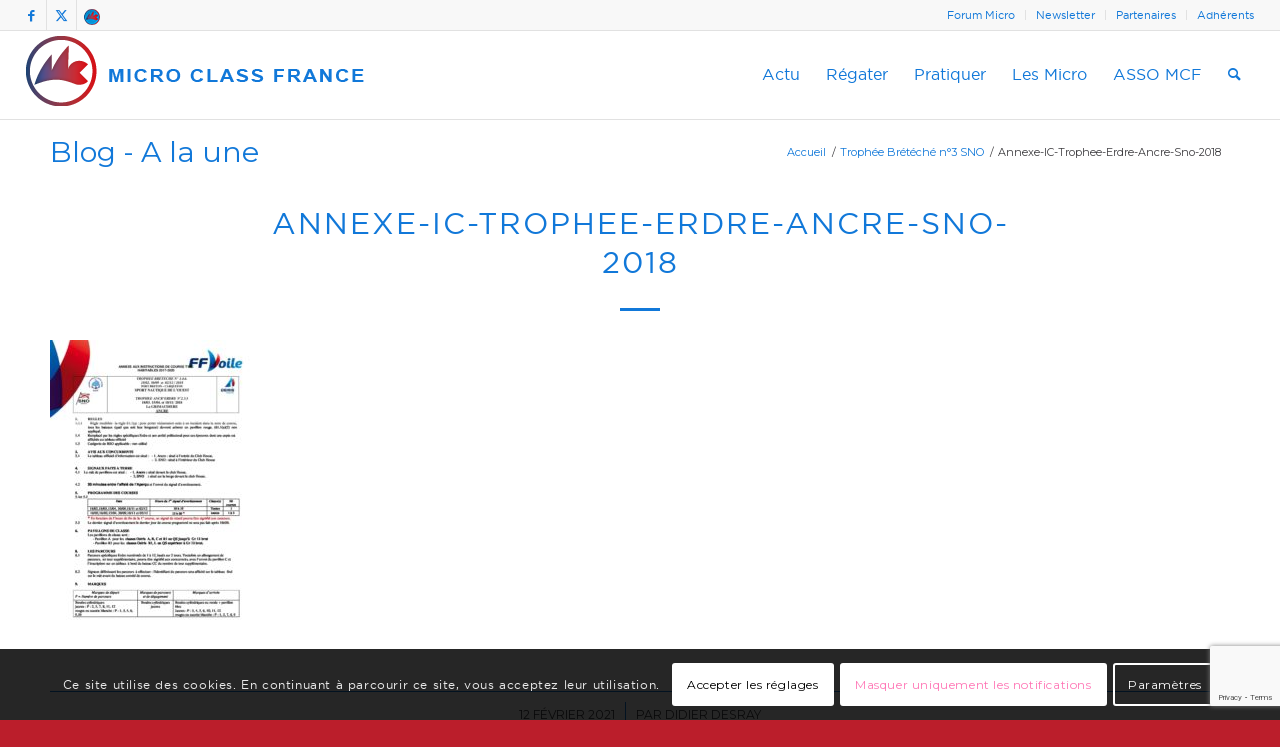

--- FILE ---
content_type: text/html; charset=UTF-8
request_url: https://www.mc18.fr/regates/trophee-breteche-n3/attachment/12687/
body_size: 48231
content:
<!DOCTYPE html>
<html lang="fr-FR" class="html_stretched responsive av-preloader-disabled  html_header_top html_logo_left html_main_nav_header html_menu_right html_slim html_header_sticky html_header_shrinking html_header_topbar_active html_mobile_menu_phone html_header_searchicon html_content_align_center html_header_unstick_top_disabled html_header_stretch html_elegant-blog html_av-overlay-side html_av-overlay-side-classic html_av-submenu-noclone html_entry_id_12687 av-cookies-consent-show-message-bar av-cookies-cookie-consent-enabled av-cookies-can-opt-out av-cookies-user-silent-accept avia-cookie-check-browser-settings av-no-preview av-default-lightbox html_text_menu_active av-mobile-menu-switch-default">
<head>
<meta charset="UTF-8" />


<!-- mobile setting -->
<meta name="viewport" content="width=device-width, initial-scale=1">

<!-- Scripts/CSS and wp_head hook -->
<meta name='robots' content='index, follow, max-image-preview:large, max-snippet:-1, max-video-preview:-1' />
	<style>img:is([sizes="auto" i], [sizes^="auto," i]) { contain-intrinsic-size: 3000px 1500px }</style>
	
				<script type='text/javascript'>

				function avia_cookie_check_sessionStorage()
				{
					//	FF throws error when all cookies blocked !!
					var sessionBlocked = false;
					try
					{
						var test = sessionStorage.getItem( 'aviaCookieRefused' ) != null;
					}
					catch(e)
					{
						sessionBlocked = true;
					}

					var aviaCookieRefused = ! sessionBlocked ? sessionStorage.getItem( 'aviaCookieRefused' ) : null;

					var html = document.getElementsByTagName('html')[0];

					/**
					 * Set a class to avoid calls to sessionStorage
					 */
					if( sessionBlocked || aviaCookieRefused )
					{
						if( html.className.indexOf('av-cookies-session-refused') < 0 )
						{
							html.className += ' av-cookies-session-refused';
						}
					}

					if( sessionBlocked || aviaCookieRefused || document.cookie.match(/aviaCookieConsent/) )
					{
						if( html.className.indexOf('av-cookies-user-silent-accept') >= 0 )
						{
							 html.className = html.className.replace(/\bav-cookies-user-silent-accept\b/g, '');
						}
					}
				}

				avia_cookie_check_sessionStorage();

			</script>
			<style type="text/css">@font-face { font-family: 'star'; src: url('https://www.mc18.fr/wp-content/plugins/woocommerce/assets/fonts/star.eot'); src: url('https://www.mc18.fr/wp-content/plugins/woocommerce/assets/fonts/star.eot?#iefix') format('embedded-opentype'), 	  url('https://www.mc18.fr/wp-content/plugins/woocommerce/assets/fonts/star.woff') format('woff'), 	  url('https://www.mc18.fr/wp-content/plugins/woocommerce/assets/fonts/star.ttf') format('truetype'), 	  url('https://www.mc18.fr/wp-content/plugins/woocommerce/assets/fonts/star.svg#star') format('svg'); font-weight: normal; font-style: normal;  } @font-face { font-family: 'WooCommerce'; src: url('https://www.mc18.fr/wp-content/plugins/woocommerce/assets/fonts/WooCommerce.eot'); src: url('https://www.mc18.fr/wp-content/plugins/woocommerce/assets/fonts/WooCommerce.eot?#iefix') format('embedded-opentype'), 	  url('https://www.mc18.fr/wp-content/plugins/woocommerce/assets/fonts/WooCommerce.woff') format('woff'), 	  url('https://www.mc18.fr/wp-content/plugins/woocommerce/assets/fonts/WooCommerce.ttf') format('truetype'), 	  url('https://www.mc18.fr/wp-content/plugins/woocommerce/assets/fonts/WooCommerce.svg#WooCommerce') format('svg'); font-weight: normal; font-style: normal;  } </style>
	<!-- This site is optimized with the Yoast SEO plugin v26.8 - https://yoast.com/product/yoast-seo-wordpress/ -->
	<title>Annexe-IC-Trophee-Erdre-Ancre-Sno-2018 - MC18 Microclass France</title>
	<link rel="canonical" href="https://www.mc18.fr/regates/trophee-breteche-n3/attachment/12687/" />
	<meta property="og:locale" content="fr_FR" />
	<meta property="og:type" content="article" />
	<meta property="og:title" content="Annexe-IC-Trophee-Erdre-Ancre-Sno-2018 - MC18 Microclass France" />
	<meta property="og:url" content="https://www.mc18.fr/regates/trophee-breteche-n3/attachment/12687/" />
	<meta property="og:site_name" content="MC18 Microclass France" />
	<meta property="article:publisher" content="https://www.facebook.com/TDFMicro" />
	<meta property="article:modified_time" content="2021-02-12T18:05:43+00:00" />
	<meta name="twitter:card" content="summary_large_image" />
	<meta name="twitter:site" content="@MicroFr" />
	<script type="application/ld+json" class="yoast-schema-graph">{"@context":"https://schema.org","@graph":[{"@type":"WebPage","@id":"https://www.mc18.fr/regates/trophee-breteche-n3/attachment/12687/","url":"https://www.mc18.fr/regates/trophee-breteche-n3/attachment/12687/","name":"Annexe-IC-Trophee-Erdre-Ancre-Sno-2018 - MC18 Microclass France","isPartOf":{"@id":"https://www.mc18.fr/#website"},"primaryImageOfPage":{"@id":"https://www.mc18.fr/regates/trophee-breteche-n3/attachment/12687/#primaryimage"},"image":{"@id":"https://www.mc18.fr/regates/trophee-breteche-n3/attachment/12687/#primaryimage"},"thumbnailUrl":"https://www.mc18.fr/wp-content/uploads/2021/02/Annexe-IC-Trophee-Erdre-Ancre-Sno-2018-2-1-1-1-1-1-pdf.jpg","datePublished":"2021-02-12T18:05:41+00:00","dateModified":"2021-02-12T18:05:43+00:00","breadcrumb":{"@id":"https://www.mc18.fr/regates/trophee-breteche-n3/attachment/12687/#breadcrumb"},"inLanguage":"fr-FR","potentialAction":[{"@type":"ReadAction","target":["https://www.mc18.fr/regates/trophee-breteche-n3/attachment/12687/"]}]},{"@type":"ImageObject","inLanguage":"fr-FR","@id":"https://www.mc18.fr/regates/trophee-breteche-n3/attachment/12687/#primaryimage","url":"https://www.mc18.fr/wp-content/uploads/2021/02/Annexe-IC-Trophee-Erdre-Ancre-Sno-2018-2-1-1-1-1-1-pdf.jpg","contentUrl":"https://www.mc18.fr/wp-content/uploads/2021/02/Annexe-IC-Trophee-Erdre-Ancre-Sno-2018-2-1-1-1-1-1-pdf.jpg"},{"@type":"BreadcrumbList","@id":"https://www.mc18.fr/regates/trophee-breteche-n3/attachment/12687/#breadcrumb","itemListElement":[{"@type":"ListItem","position":1,"name":"Accueil","item":"https://www.mc18.fr/"},{"@type":"ListItem","position":2,"name":"Trophée Brétéché n°3 SNO","item":"https://www.mc18.fr/regates/trophee-breteche-n3/"},{"@type":"ListItem","position":3,"name":"Annexe-IC-Trophee-Erdre-Ancre-Sno-2018"}]},{"@type":"WebSite","@id":"https://www.mc18.fr/#website","url":"https://www.mc18.fr/","name":"MC18 Microclass France","description":"Site officiel de Micro Class France","publisher":{"@id":"https://www.mc18.fr/#organization"},"potentialAction":[{"@type":"SearchAction","target":{"@type":"EntryPoint","urlTemplate":"https://www.mc18.fr/?s={search_term_string}"},"query-input":{"@type":"PropertyValueSpecification","valueRequired":true,"valueName":"search_term_string"}}],"inLanguage":"fr-FR"},{"@type":"Organization","@id":"https://www.mc18.fr/#organization","name":"MicroClass France","url":"https://www.mc18.fr/","logo":{"@type":"ImageObject","inLanguage":"fr-FR","@id":"https://www.mc18.fr/#/schema/logo/image/","url":"https://www.mc18.fr/wp-content/uploads/2015/11/logo-mcf-long.png","contentUrl":"https://www.mc18.fr/wp-content/uploads/2015/11/logo-mcf-long.png","width":1248,"height":540,"caption":"MicroClass France"},"image":{"@id":"https://www.mc18.fr/#/schema/logo/image/"},"sameAs":["https://www.facebook.com/TDFMicro","https://x.com/MicroFr"]}]}</script>
	<!-- / Yoast SEO plugin. -->


<link rel="alternate" type="application/rss+xml" title="MC18 Microclass France &raquo; Flux" href="https://www.mc18.fr/feed/" />
<link rel="alternate" type="application/rss+xml" title="MC18 Microclass France &raquo; Flux des commentaires" href="https://www.mc18.fr/comments/feed/" />
<link rel="alternate" type="application/rss+xml" title="MC18 Microclass France &raquo; Annexe-IC-Trophee-Erdre-Ancre-Sno-2018 Flux des commentaires" href="https://www.mc18.fr/regates/trophee-breteche-n3/attachment/12687/feed/" />
		<!-- This site uses the Google Analytics by ExactMetrics plugin v8.11.1 - Using Analytics tracking - https://www.exactmetrics.com/ -->
							<script src="//www.googletagmanager.com/gtag/js?id=G-PNJEFSWHWE"  data-cfasync="false" data-wpfc-render="false" type="text/javascript" async></script>
			<script data-cfasync="false" data-wpfc-render="false" type="text/javascript">
				var em_version = '8.11.1';
				var em_track_user = true;
				var em_no_track_reason = '';
								var ExactMetricsDefaultLocations = {"page_location":"https:\/\/www.mc18.fr\/regates\/trophee-breteche-n3\/attachment\/12687\/"};
								if ( typeof ExactMetricsPrivacyGuardFilter === 'function' ) {
					var ExactMetricsLocations = (typeof ExactMetricsExcludeQuery === 'object') ? ExactMetricsPrivacyGuardFilter( ExactMetricsExcludeQuery ) : ExactMetricsPrivacyGuardFilter( ExactMetricsDefaultLocations );
				} else {
					var ExactMetricsLocations = (typeof ExactMetricsExcludeQuery === 'object') ? ExactMetricsExcludeQuery : ExactMetricsDefaultLocations;
				}

								var disableStrs = [
										'ga-disable-G-PNJEFSWHWE',
									];

				/* Function to detect opted out users */
				function __gtagTrackerIsOptedOut() {
					for (var index = 0; index < disableStrs.length; index++) {
						if (document.cookie.indexOf(disableStrs[index] + '=true') > -1) {
							return true;
						}
					}

					return false;
				}

				/* Disable tracking if the opt-out cookie exists. */
				if (__gtagTrackerIsOptedOut()) {
					for (var index = 0; index < disableStrs.length; index++) {
						window[disableStrs[index]] = true;
					}
				}

				/* Opt-out function */
				function __gtagTrackerOptout() {
					for (var index = 0; index < disableStrs.length; index++) {
						document.cookie = disableStrs[index] + '=true; expires=Thu, 31 Dec 2099 23:59:59 UTC; path=/';
						window[disableStrs[index]] = true;
					}
				}

				if ('undefined' === typeof gaOptout) {
					function gaOptout() {
						__gtagTrackerOptout();
					}
				}
								window.dataLayer = window.dataLayer || [];

				window.ExactMetricsDualTracker = {
					helpers: {},
					trackers: {},
				};
				if (em_track_user) {
					function __gtagDataLayer() {
						dataLayer.push(arguments);
					}

					function __gtagTracker(type, name, parameters) {
						if (!parameters) {
							parameters = {};
						}

						if (parameters.send_to) {
							__gtagDataLayer.apply(null, arguments);
							return;
						}

						if (type === 'event') {
														parameters.send_to = exactmetrics_frontend.v4_id;
							var hookName = name;
							if (typeof parameters['event_category'] !== 'undefined') {
								hookName = parameters['event_category'] + ':' + name;
							}

							if (typeof ExactMetricsDualTracker.trackers[hookName] !== 'undefined') {
								ExactMetricsDualTracker.trackers[hookName](parameters);
							} else {
								__gtagDataLayer('event', name, parameters);
							}
							
						} else {
							__gtagDataLayer.apply(null, arguments);
						}
					}

					__gtagTracker('js', new Date());
					__gtagTracker('set', {
						'developer_id.dNDMyYj': true,
											});
					if ( ExactMetricsLocations.page_location ) {
						__gtagTracker('set', ExactMetricsLocations);
					}
										__gtagTracker('config', 'G-PNJEFSWHWE', {"forceSSL":"true","anonymize_ip":"true"} );
										window.gtag = __gtagTracker;										(function () {
						/* https://developers.google.com/analytics/devguides/collection/analyticsjs/ */
						/* ga and __gaTracker compatibility shim. */
						var noopfn = function () {
							return null;
						};
						var newtracker = function () {
							return new Tracker();
						};
						var Tracker = function () {
							return null;
						};
						var p = Tracker.prototype;
						p.get = noopfn;
						p.set = noopfn;
						p.send = function () {
							var args = Array.prototype.slice.call(arguments);
							args.unshift('send');
							__gaTracker.apply(null, args);
						};
						var __gaTracker = function () {
							var len = arguments.length;
							if (len === 0) {
								return;
							}
							var f = arguments[len - 1];
							if (typeof f !== 'object' || f === null || typeof f.hitCallback !== 'function') {
								if ('send' === arguments[0]) {
									var hitConverted, hitObject = false, action;
									if ('event' === arguments[1]) {
										if ('undefined' !== typeof arguments[3]) {
											hitObject = {
												'eventAction': arguments[3],
												'eventCategory': arguments[2],
												'eventLabel': arguments[4],
												'value': arguments[5] ? arguments[5] : 1,
											}
										}
									}
									if ('pageview' === arguments[1]) {
										if ('undefined' !== typeof arguments[2]) {
											hitObject = {
												'eventAction': 'page_view',
												'page_path': arguments[2],
											}
										}
									}
									if (typeof arguments[2] === 'object') {
										hitObject = arguments[2];
									}
									if (typeof arguments[5] === 'object') {
										Object.assign(hitObject, arguments[5]);
									}
									if ('undefined' !== typeof arguments[1].hitType) {
										hitObject = arguments[1];
										if ('pageview' === hitObject.hitType) {
											hitObject.eventAction = 'page_view';
										}
									}
									if (hitObject) {
										action = 'timing' === arguments[1].hitType ? 'timing_complete' : hitObject.eventAction;
										hitConverted = mapArgs(hitObject);
										__gtagTracker('event', action, hitConverted);
									}
								}
								return;
							}

							function mapArgs(args) {
								var arg, hit = {};
								var gaMap = {
									'eventCategory': 'event_category',
									'eventAction': 'event_action',
									'eventLabel': 'event_label',
									'eventValue': 'event_value',
									'nonInteraction': 'non_interaction',
									'timingCategory': 'event_category',
									'timingVar': 'name',
									'timingValue': 'value',
									'timingLabel': 'event_label',
									'page': 'page_path',
									'location': 'page_location',
									'title': 'page_title',
									'referrer' : 'page_referrer',
								};
								for (arg in args) {
																		if (!(!args.hasOwnProperty(arg) || !gaMap.hasOwnProperty(arg))) {
										hit[gaMap[arg]] = args[arg];
									} else {
										hit[arg] = args[arg];
									}
								}
								return hit;
							}

							try {
								f.hitCallback();
							} catch (ex) {
							}
						};
						__gaTracker.create = newtracker;
						__gaTracker.getByName = newtracker;
						__gaTracker.getAll = function () {
							return [];
						};
						__gaTracker.remove = noopfn;
						__gaTracker.loaded = true;
						window['__gaTracker'] = __gaTracker;
					})();
									} else {
										console.log("");
					(function () {
						function __gtagTracker() {
							return null;
						}

						window['__gtagTracker'] = __gtagTracker;
						window['gtag'] = __gtagTracker;
					})();
									}
			</script>
							<!-- / Google Analytics by ExactMetrics -->
		
<!-- google webfont font replacement -->

			<script type='text/javascript'>

				(function() {

					/*	check if webfonts are disabled by user setting via cookie - or user must opt in.	*/
					var html = document.getElementsByTagName('html')[0];
					var cookie_check = html.className.indexOf('av-cookies-needs-opt-in') >= 0 || html.className.indexOf('av-cookies-can-opt-out') >= 0;
					var allow_continue = true;
					var silent_accept_cookie = html.className.indexOf('av-cookies-user-silent-accept') >= 0;

					if( cookie_check && ! silent_accept_cookie )
					{
						if( ! document.cookie.match(/aviaCookieConsent/) || html.className.indexOf('av-cookies-session-refused') >= 0 )
						{
							allow_continue = false;
						}
						else
						{
							if( ! document.cookie.match(/aviaPrivacyRefuseCookiesHideBar/) )
							{
								allow_continue = false;
							}
							else if( ! document.cookie.match(/aviaPrivacyEssentialCookiesEnabled/) )
							{
								allow_continue = false;
							}
							else if( document.cookie.match(/aviaPrivacyGoogleWebfontsDisabled/) )
							{
								allow_continue = false;
							}
						}
					}

					if( allow_continue )
					{
						var f = document.createElement('link');

						f.type 	= 'text/css';
						f.rel 	= 'stylesheet';
						f.href 	= 'https://fonts.googleapis.com/css?family=Montserrat&display=auto';
						f.id 	= 'avia-google-webfont';

						document.getElementsByTagName('head')[0].appendChild(f);
					}
				})();

			</script>
			<script type="text/javascript">
/* <![CDATA[ */
window._wpemojiSettings = {"baseUrl":"https:\/\/s.w.org\/images\/core\/emoji\/15.0.3\/72x72\/","ext":".png","svgUrl":"https:\/\/s.w.org\/images\/core\/emoji\/15.0.3\/svg\/","svgExt":".svg","source":{"concatemoji":"https:\/\/www.mc18.fr\/wp-includes\/js\/wp-emoji-release.min.js?ver=6.7.4"}};
/*! This file is auto-generated */
!function(i,n){var o,s,e;function c(e){try{var t={supportTests:e,timestamp:(new Date).valueOf()};sessionStorage.setItem(o,JSON.stringify(t))}catch(e){}}function p(e,t,n){e.clearRect(0,0,e.canvas.width,e.canvas.height),e.fillText(t,0,0);var t=new Uint32Array(e.getImageData(0,0,e.canvas.width,e.canvas.height).data),r=(e.clearRect(0,0,e.canvas.width,e.canvas.height),e.fillText(n,0,0),new Uint32Array(e.getImageData(0,0,e.canvas.width,e.canvas.height).data));return t.every(function(e,t){return e===r[t]})}function u(e,t,n){switch(t){case"flag":return n(e,"\ud83c\udff3\ufe0f\u200d\u26a7\ufe0f","\ud83c\udff3\ufe0f\u200b\u26a7\ufe0f")?!1:!n(e,"\ud83c\uddfa\ud83c\uddf3","\ud83c\uddfa\u200b\ud83c\uddf3")&&!n(e,"\ud83c\udff4\udb40\udc67\udb40\udc62\udb40\udc65\udb40\udc6e\udb40\udc67\udb40\udc7f","\ud83c\udff4\u200b\udb40\udc67\u200b\udb40\udc62\u200b\udb40\udc65\u200b\udb40\udc6e\u200b\udb40\udc67\u200b\udb40\udc7f");case"emoji":return!n(e,"\ud83d\udc26\u200d\u2b1b","\ud83d\udc26\u200b\u2b1b")}return!1}function f(e,t,n){var r="undefined"!=typeof WorkerGlobalScope&&self instanceof WorkerGlobalScope?new OffscreenCanvas(300,150):i.createElement("canvas"),a=r.getContext("2d",{willReadFrequently:!0}),o=(a.textBaseline="top",a.font="600 32px Arial",{});return e.forEach(function(e){o[e]=t(a,e,n)}),o}function t(e){var t=i.createElement("script");t.src=e,t.defer=!0,i.head.appendChild(t)}"undefined"!=typeof Promise&&(o="wpEmojiSettingsSupports",s=["flag","emoji"],n.supports={everything:!0,everythingExceptFlag:!0},e=new Promise(function(e){i.addEventListener("DOMContentLoaded",e,{once:!0})}),new Promise(function(t){var n=function(){try{var e=JSON.parse(sessionStorage.getItem(o));if("object"==typeof e&&"number"==typeof e.timestamp&&(new Date).valueOf()<e.timestamp+604800&&"object"==typeof e.supportTests)return e.supportTests}catch(e){}return null}();if(!n){if("undefined"!=typeof Worker&&"undefined"!=typeof OffscreenCanvas&&"undefined"!=typeof URL&&URL.createObjectURL&&"undefined"!=typeof Blob)try{var e="postMessage("+f.toString()+"("+[JSON.stringify(s),u.toString(),p.toString()].join(",")+"));",r=new Blob([e],{type:"text/javascript"}),a=new Worker(URL.createObjectURL(r),{name:"wpTestEmojiSupports"});return void(a.onmessage=function(e){c(n=e.data),a.terminate(),t(n)})}catch(e){}c(n=f(s,u,p))}t(n)}).then(function(e){for(var t in e)n.supports[t]=e[t],n.supports.everything=n.supports.everything&&n.supports[t],"flag"!==t&&(n.supports.everythingExceptFlag=n.supports.everythingExceptFlag&&n.supports[t]);n.supports.everythingExceptFlag=n.supports.everythingExceptFlag&&!n.supports.flag,n.DOMReady=!1,n.readyCallback=function(){n.DOMReady=!0}}).then(function(){return e}).then(function(){var e;n.supports.everything||(n.readyCallback(),(e=n.source||{}).concatemoji?t(e.concatemoji):e.wpemoji&&e.twemoji&&(t(e.twemoji),t(e.wpemoji)))}))}((window,document),window._wpemojiSettings);
/* ]]> */
</script>
<link rel='stylesheet' id='avia-grid-css' href='https://www.mc18.fr/wp-content/themes/enfold/css/grid.css?ver=6.0.4' type='text/css' media='all' />
<link rel='stylesheet' id='avia-base-css' href='https://www.mc18.fr/wp-content/themes/enfold/css/base.css?ver=6.0.4' type='text/css' media='all' />
<link rel='stylesheet' id='avia-layout-css' href='https://www.mc18.fr/wp-content/themes/enfold/css/layout.css?ver=6.0.4' type='text/css' media='all' />
<link rel='stylesheet' id='avia-module-audioplayer-css' href='https://www.mc18.fr/wp-content/themes/enfold/config-templatebuilder/avia-shortcodes/audio-player/audio-player.css?ver=6.0.4' type='text/css' media='all' />
<link rel='stylesheet' id='avia-module-blog-css' href='https://www.mc18.fr/wp-content/themes/enfold/config-templatebuilder/avia-shortcodes/blog/blog.css?ver=6.0.4' type='text/css' media='all' />
<link rel='stylesheet' id='avia-module-postslider-css' href='https://www.mc18.fr/wp-content/themes/enfold/config-templatebuilder/avia-shortcodes/postslider/postslider.css?ver=6.0.4' type='text/css' media='all' />
<link rel='stylesheet' id='avia-module-button-css' href='https://www.mc18.fr/wp-content/themes/enfold/config-templatebuilder/avia-shortcodes/buttons/buttons.css?ver=6.0.4' type='text/css' media='all' />
<link rel='stylesheet' id='avia-module-buttonrow-css' href='https://www.mc18.fr/wp-content/themes/enfold/config-templatebuilder/avia-shortcodes/buttonrow/buttonrow.css?ver=6.0.4' type='text/css' media='all' />
<link rel='stylesheet' id='avia-module-button-fullwidth-css' href='https://www.mc18.fr/wp-content/themes/enfold/config-templatebuilder/avia-shortcodes/buttons_fullwidth/buttons_fullwidth.css?ver=6.0.4' type='text/css' media='all' />
<link rel='stylesheet' id='avia-module-catalogue-css' href='https://www.mc18.fr/wp-content/themes/enfold/config-templatebuilder/avia-shortcodes/catalogue/catalogue.css?ver=6.0.4' type='text/css' media='all' />
<link rel='stylesheet' id='avia-module-comments-css' href='https://www.mc18.fr/wp-content/themes/enfold/config-templatebuilder/avia-shortcodes/comments/comments.css?ver=6.0.4' type='text/css' media='all' />
<link rel='stylesheet' id='avia-module-contact-css' href='https://www.mc18.fr/wp-content/themes/enfold/config-templatebuilder/avia-shortcodes/contact/contact.css?ver=6.0.4' type='text/css' media='all' />
<link rel='stylesheet' id='avia-module-slideshow-css' href='https://www.mc18.fr/wp-content/themes/enfold/config-templatebuilder/avia-shortcodes/slideshow/slideshow.css?ver=6.0.4' type='text/css' media='all' />
<link rel='stylesheet' id='avia-module-slideshow-contentpartner-css' href='https://www.mc18.fr/wp-content/themes/enfold/config-templatebuilder/avia-shortcodes/contentslider/contentslider.css?ver=6.0.4' type='text/css' media='all' />
<link rel='stylesheet' id='avia-module-countdown-css' href='https://www.mc18.fr/wp-content/themes/enfold/config-templatebuilder/avia-shortcodes/countdown/countdown.css?ver=6.0.4' type='text/css' media='all' />
<link rel='stylesheet' id='avia-module-dynamic-field-css' href='https://www.mc18.fr/wp-content/themes/enfold/config-templatebuilder/avia-shortcodes/dynamic_field/dynamic_field.css?ver=6.0.4' type='text/css' media='all' />
<link rel='stylesheet' id='avia-module-gallery-css' href='https://www.mc18.fr/wp-content/themes/enfold/config-templatebuilder/avia-shortcodes/gallery/gallery.css?ver=6.0.4' type='text/css' media='all' />
<link rel='stylesheet' id='avia-module-gallery-hor-css' href='https://www.mc18.fr/wp-content/themes/enfold/config-templatebuilder/avia-shortcodes/gallery_horizontal/gallery_horizontal.css?ver=6.0.4' type='text/css' media='all' />
<link rel='stylesheet' id='avia-module-maps-css' href='https://www.mc18.fr/wp-content/themes/enfold/config-templatebuilder/avia-shortcodes/google_maps/google_maps.css?ver=6.0.4' type='text/css' media='all' />
<link rel='stylesheet' id='avia-module-gridrow-css' href='https://www.mc18.fr/wp-content/themes/enfold/config-templatebuilder/avia-shortcodes/grid_row/grid_row.css?ver=6.0.4' type='text/css' media='all' />
<link rel='stylesheet' id='avia-module-heading-css' href='https://www.mc18.fr/wp-content/themes/enfold/config-templatebuilder/avia-shortcodes/heading/heading.css?ver=6.0.4' type='text/css' media='all' />
<link rel='stylesheet' id='avia-module-rotator-css' href='https://www.mc18.fr/wp-content/themes/enfold/config-templatebuilder/avia-shortcodes/headline_rotator/headline_rotator.css?ver=6.0.4' type='text/css' media='all' />
<link rel='stylesheet' id='avia-module-hr-css' href='https://www.mc18.fr/wp-content/themes/enfold/config-templatebuilder/avia-shortcodes/hr/hr.css?ver=6.0.4' type='text/css' media='all' />
<link rel='stylesheet' id='avia-module-icon-css' href='https://www.mc18.fr/wp-content/themes/enfold/config-templatebuilder/avia-shortcodes/icon/icon.css?ver=6.0.4' type='text/css' media='all' />
<link rel='stylesheet' id='avia-module-icon-circles-css' href='https://www.mc18.fr/wp-content/themes/enfold/config-templatebuilder/avia-shortcodes/icon_circles/icon_circles.css?ver=6.0.4' type='text/css' media='all' />
<link rel='stylesheet' id='avia-module-iconbox-css' href='https://www.mc18.fr/wp-content/themes/enfold/config-templatebuilder/avia-shortcodes/iconbox/iconbox.css?ver=6.0.4' type='text/css' media='all' />
<link rel='stylesheet' id='avia-module-icongrid-css' href='https://www.mc18.fr/wp-content/themes/enfold/config-templatebuilder/avia-shortcodes/icongrid/icongrid.css?ver=6.0.4' type='text/css' media='all' />
<link rel='stylesheet' id='avia-module-iconlist-css' href='https://www.mc18.fr/wp-content/themes/enfold/config-templatebuilder/avia-shortcodes/iconlist/iconlist.css?ver=6.0.4' type='text/css' media='all' />
<link rel='stylesheet' id='avia-module-image-css' href='https://www.mc18.fr/wp-content/themes/enfold/config-templatebuilder/avia-shortcodes/image/image.css?ver=6.0.4' type='text/css' media='all' />
<link rel='stylesheet' id='avia-module-image-diff-css' href='https://www.mc18.fr/wp-content/themes/enfold/config-templatebuilder/avia-shortcodes/image_diff/image_diff.css?ver=6.0.4' type='text/css' media='all' />
<link rel='stylesheet' id='avia-module-hotspot-css' href='https://www.mc18.fr/wp-content/themes/enfold/config-templatebuilder/avia-shortcodes/image_hotspots/image_hotspots.css?ver=6.0.4' type='text/css' media='all' />
<link rel='stylesheet' id='avia-module-sc-lottie-animation-css' href='https://www.mc18.fr/wp-content/themes/enfold/config-templatebuilder/avia-shortcodes/lottie_animation/lottie_animation.css?ver=6.0.4' type='text/css' media='all' />
<link rel='stylesheet' id='avia-module-magazine-css' href='https://www.mc18.fr/wp-content/themes/enfold/config-templatebuilder/avia-shortcodes/magazine/magazine.css?ver=6.0.4' type='text/css' media='all' />
<link rel='stylesheet' id='avia-module-masonry-css' href='https://www.mc18.fr/wp-content/themes/enfold/config-templatebuilder/avia-shortcodes/masonry_entries/masonry_entries.css?ver=6.0.4' type='text/css' media='all' />
<link rel='stylesheet' id='avia-siteloader-css' href='https://www.mc18.fr/wp-content/themes/enfold/css/avia-snippet-site-preloader.css?ver=6.0.4' type='text/css' media='all' />
<link rel='stylesheet' id='avia-module-menu-css' href='https://www.mc18.fr/wp-content/themes/enfold/config-templatebuilder/avia-shortcodes/menu/menu.css?ver=6.0.4' type='text/css' media='all' />
<link rel='stylesheet' id='avia-module-notification-css' href='https://www.mc18.fr/wp-content/themes/enfold/config-templatebuilder/avia-shortcodes/notification/notification.css?ver=6.0.4' type='text/css' media='all' />
<link rel='stylesheet' id='avia-module-numbers-css' href='https://www.mc18.fr/wp-content/themes/enfold/config-templatebuilder/avia-shortcodes/numbers/numbers.css?ver=6.0.4' type='text/css' media='all' />
<link rel='stylesheet' id='avia-module-portfolio-css' href='https://www.mc18.fr/wp-content/themes/enfold/config-templatebuilder/avia-shortcodes/portfolio/portfolio.css?ver=6.0.4' type='text/css' media='all' />
<link rel='stylesheet' id='avia-module-post-metadata-css' href='https://www.mc18.fr/wp-content/themes/enfold/config-templatebuilder/avia-shortcodes/post_metadata/post_metadata.css?ver=6.0.4' type='text/css' media='all' />
<link rel='stylesheet' id='avia-module-progress-bar-css' href='https://www.mc18.fr/wp-content/themes/enfold/config-templatebuilder/avia-shortcodes/progressbar/progressbar.css?ver=6.0.4' type='text/css' media='all' />
<link rel='stylesheet' id='avia-module-promobox-css' href='https://www.mc18.fr/wp-content/themes/enfold/config-templatebuilder/avia-shortcodes/promobox/promobox.css?ver=6.0.4' type='text/css' media='all' />
<link rel='stylesheet' id='avia-sc-search-css' href='https://www.mc18.fr/wp-content/themes/enfold/config-templatebuilder/avia-shortcodes/search/search.css?ver=6.0.4' type='text/css' media='all' />
<link rel='stylesheet' id='avia-module-slideshow-accordion-css' href='https://www.mc18.fr/wp-content/themes/enfold/config-templatebuilder/avia-shortcodes/slideshow_accordion/slideshow_accordion.css?ver=6.0.4' type='text/css' media='all' />
<link rel='stylesheet' id='avia-module-slideshow-feature-image-css' href='https://www.mc18.fr/wp-content/themes/enfold/config-templatebuilder/avia-shortcodes/slideshow_feature_image/slideshow_feature_image.css?ver=6.0.4' type='text/css' media='all' />
<link rel='stylesheet' id='avia-module-slideshow-fullsize-css' href='https://www.mc18.fr/wp-content/themes/enfold/config-templatebuilder/avia-shortcodes/slideshow_fullsize/slideshow_fullsize.css?ver=6.0.4' type='text/css' media='all' />
<link rel='stylesheet' id='avia-module-slideshow-fullscreen-css' href='https://www.mc18.fr/wp-content/themes/enfold/config-templatebuilder/avia-shortcodes/slideshow_fullscreen/slideshow_fullscreen.css?ver=6.0.4' type='text/css' media='all' />
<link rel='stylesheet' id='avia-module-slideshow-ls-css' href='https://www.mc18.fr/wp-content/themes/enfold/config-templatebuilder/avia-shortcodes/slideshow_layerslider/slideshow_layerslider.css?ver=6.0.4' type='text/css' media='all' />
<link rel='stylesheet' id='avia-module-social-css' href='https://www.mc18.fr/wp-content/themes/enfold/config-templatebuilder/avia-shortcodes/social_share/social_share.css?ver=6.0.4' type='text/css' media='all' />
<link rel='stylesheet' id='avia-module-tabsection-css' href='https://www.mc18.fr/wp-content/themes/enfold/config-templatebuilder/avia-shortcodes/tab_section/tab_section.css?ver=6.0.4' type='text/css' media='all' />
<link rel='stylesheet' id='avia-module-table-css' href='https://www.mc18.fr/wp-content/themes/enfold/config-templatebuilder/avia-shortcodes/table/table.css?ver=6.0.4' type='text/css' media='all' />
<link rel='stylesheet' id='avia-module-tabs-css' href='https://www.mc18.fr/wp-content/themes/enfold/config-templatebuilder/avia-shortcodes/tabs/tabs.css?ver=6.0.4' type='text/css' media='all' />
<link rel='stylesheet' id='avia-module-team-css' href='https://www.mc18.fr/wp-content/themes/enfold/config-templatebuilder/avia-shortcodes/team/team.css?ver=6.0.4' type='text/css' media='all' />
<link rel='stylesheet' id='avia-module-testimonials-css' href='https://www.mc18.fr/wp-content/themes/enfold/config-templatebuilder/avia-shortcodes/testimonials/testimonials.css?ver=6.0.4' type='text/css' media='all' />
<link rel='stylesheet' id='avia-module-timeline-css' href='https://www.mc18.fr/wp-content/themes/enfold/config-templatebuilder/avia-shortcodes/timeline/timeline.css?ver=6.0.4' type='text/css' media='all' />
<link rel='stylesheet' id='avia-module-toggles-css' href='https://www.mc18.fr/wp-content/themes/enfold/config-templatebuilder/avia-shortcodes/toggles/toggles.css?ver=6.0.4' type='text/css' media='all' />
<link rel='stylesheet' id='avia-module-video-css' href='https://www.mc18.fr/wp-content/themes/enfold/config-templatebuilder/avia-shortcodes/video/video.css?ver=6.0.4' type='text/css' media='all' />
<link rel='stylesheet' id='sign2race-cols-css' href='https://www.mc18.fr/wp-content/plugins/sign2race/public/css/sign2race-col.css?ver=0.26' type='text/css' media='all' />
<link rel='stylesheet' id='sign2race-css' href='https://www.mc18.fr/wp-content/plugins/sign2race/public/css/sign2race-public.css?ver=0.26' type='text/css' media='all' />
<link rel='stylesheet' id='select2-css-css' href='https://www.mc18.fr/wp-content/plugins/cephront//lib/select2/css/select2.min.css?ver=0.3.4' type='text/css' media='all' />
<link rel='stylesheet' id='cephront-datetimepicker-css' href='https://www.mc18.fr/wp-content/plugins/cephront//lib/datetimepicker/css/jquery.datetimepicker.min.css?ver=0.3.4' type='text/css' media='all' />
<link rel='stylesheet' id='cephront-css' href='https://www.mc18.fr/wp-content/plugins/cephront/public/css/style.css?ver=0.3.4' type='text/css' media='all' />
<link rel='stylesheet' id='buttons-css' href='https://www.mc18.fr/wp-includes/css/buttons.min.css?ver=6.7.4' type='text/css' media='all' />
<link rel='stylesheet' id='dashicons-css' href='https://www.mc18.fr/wp-includes/css/dashicons.min.css?ver=6.7.4' type='text/css' media='all' />
<link rel='stylesheet' id='mediaelement-css' href='https://www.mc18.fr/wp-includes/js/mediaelement/mediaelementplayer-legacy.min.css?ver=4.2.17' type='text/css' media='all' />
<link rel='stylesheet' id='wp-mediaelement-css' href='https://www.mc18.fr/wp-includes/js/mediaelement/wp-mediaelement.min.css?ver=6.7.4' type='text/css' media='all' />
<link rel='stylesheet' id='media-views-css' href='https://www.mc18.fr/wp-includes/css/media-views.min.css?ver=6.7.4' type='text/css' media='all' />
<link rel='stylesheet' id='imgareaselect-css' href='https://www.mc18.fr/wp-includes/js/imgareaselect/imgareaselect.css?ver=0.9.8' type='text/css' media='all' />
<link rel='stylesheet' id='avia-scs-css' href='https://www.mc18.fr/wp-content/themes/enfold/css/shortcodes.css?ver=6.0.4' type='text/css' media='all' />
<link rel='stylesheet' id='avia-woocommerce-css-css' href='https://www.mc18.fr/wp-content/themes/enfold/config-woocommerce/woocommerce-mod.css?ver=6.0.4' type='text/css' media='all' />
<style id='wp-emoji-styles-inline-css' type='text/css'>

	img.wp-smiley, img.emoji {
		display: inline !important;
		border: none !important;
		box-shadow: none !important;
		height: 1em !important;
		width: 1em !important;
		margin: 0 0.07em !important;
		vertical-align: -0.1em !important;
		background: none !important;
		padding: 0 !important;
	}
</style>
<link rel='stylesheet' id='wp-block-library-css' href='https://www.mc18.fr/wp-includes/css/dist/block-library/style.min.css?ver=6.7.4' type='text/css' media='all' />
<style id='global-styles-inline-css' type='text/css'>
:root{--wp--preset--aspect-ratio--square: 1;--wp--preset--aspect-ratio--4-3: 4/3;--wp--preset--aspect-ratio--3-4: 3/4;--wp--preset--aspect-ratio--3-2: 3/2;--wp--preset--aspect-ratio--2-3: 2/3;--wp--preset--aspect-ratio--16-9: 16/9;--wp--preset--aspect-ratio--9-16: 9/16;--wp--preset--color--black: #000000;--wp--preset--color--cyan-bluish-gray: #abb8c3;--wp--preset--color--white: #ffffff;--wp--preset--color--pale-pink: #f78da7;--wp--preset--color--vivid-red: #cf2e2e;--wp--preset--color--luminous-vivid-orange: #ff6900;--wp--preset--color--luminous-vivid-amber: #fcb900;--wp--preset--color--light-green-cyan: #7bdcb5;--wp--preset--color--vivid-green-cyan: #00d084;--wp--preset--color--pale-cyan-blue: #8ed1fc;--wp--preset--color--vivid-cyan-blue: #0693e3;--wp--preset--color--vivid-purple: #9b51e0;--wp--preset--color--metallic-red: #b02b2c;--wp--preset--color--maximum-yellow-red: #edae44;--wp--preset--color--yellow-sun: #eeee22;--wp--preset--color--palm-leaf: #83a846;--wp--preset--color--aero: #7bb0e7;--wp--preset--color--old-lavender: #745f7e;--wp--preset--color--steel-teal: #5f8789;--wp--preset--color--raspberry-pink: #d65799;--wp--preset--color--medium-turquoise: #4ecac2;--wp--preset--gradient--vivid-cyan-blue-to-vivid-purple: linear-gradient(135deg,rgba(6,147,227,1) 0%,rgb(155,81,224) 100%);--wp--preset--gradient--light-green-cyan-to-vivid-green-cyan: linear-gradient(135deg,rgb(122,220,180) 0%,rgb(0,208,130) 100%);--wp--preset--gradient--luminous-vivid-amber-to-luminous-vivid-orange: linear-gradient(135deg,rgba(252,185,0,1) 0%,rgba(255,105,0,1) 100%);--wp--preset--gradient--luminous-vivid-orange-to-vivid-red: linear-gradient(135deg,rgba(255,105,0,1) 0%,rgb(207,46,46) 100%);--wp--preset--gradient--very-light-gray-to-cyan-bluish-gray: linear-gradient(135deg,rgb(238,238,238) 0%,rgb(169,184,195) 100%);--wp--preset--gradient--cool-to-warm-spectrum: linear-gradient(135deg,rgb(74,234,220) 0%,rgb(151,120,209) 20%,rgb(207,42,186) 40%,rgb(238,44,130) 60%,rgb(251,105,98) 80%,rgb(254,248,76) 100%);--wp--preset--gradient--blush-light-purple: linear-gradient(135deg,rgb(255,206,236) 0%,rgb(152,150,240) 100%);--wp--preset--gradient--blush-bordeaux: linear-gradient(135deg,rgb(254,205,165) 0%,rgb(254,45,45) 50%,rgb(107,0,62) 100%);--wp--preset--gradient--luminous-dusk: linear-gradient(135deg,rgb(255,203,112) 0%,rgb(199,81,192) 50%,rgb(65,88,208) 100%);--wp--preset--gradient--pale-ocean: linear-gradient(135deg,rgb(255,245,203) 0%,rgb(182,227,212) 50%,rgb(51,167,181) 100%);--wp--preset--gradient--electric-grass: linear-gradient(135deg,rgb(202,248,128) 0%,rgb(113,206,126) 100%);--wp--preset--gradient--midnight: linear-gradient(135deg,rgb(2,3,129) 0%,rgb(40,116,252) 100%);--wp--preset--font-size--small: 1rem;--wp--preset--font-size--medium: 1.125rem;--wp--preset--font-size--large: 1.75rem;--wp--preset--font-size--x-large: clamp(1.75rem, 3vw, 2.25rem);--wp--preset--spacing--20: 0.44rem;--wp--preset--spacing--30: 0.67rem;--wp--preset--spacing--40: 1rem;--wp--preset--spacing--50: 1.5rem;--wp--preset--spacing--60: 2.25rem;--wp--preset--spacing--70: 3.38rem;--wp--preset--spacing--80: 5.06rem;--wp--preset--shadow--natural: 6px 6px 9px rgba(0, 0, 0, 0.2);--wp--preset--shadow--deep: 12px 12px 50px rgba(0, 0, 0, 0.4);--wp--preset--shadow--sharp: 6px 6px 0px rgba(0, 0, 0, 0.2);--wp--preset--shadow--outlined: 6px 6px 0px -3px rgba(255, 255, 255, 1), 6px 6px rgba(0, 0, 0, 1);--wp--preset--shadow--crisp: 6px 6px 0px rgba(0, 0, 0, 1);}:root { --wp--style--global--content-size: 800px;--wp--style--global--wide-size: 1130px; }:where(body) { margin: 0; }.wp-site-blocks > .alignleft { float: left; margin-right: 2em; }.wp-site-blocks > .alignright { float: right; margin-left: 2em; }.wp-site-blocks > .aligncenter { justify-content: center; margin-left: auto; margin-right: auto; }:where(.is-layout-flex){gap: 0.5em;}:where(.is-layout-grid){gap: 0.5em;}.is-layout-flow > .alignleft{float: left;margin-inline-start: 0;margin-inline-end: 2em;}.is-layout-flow > .alignright{float: right;margin-inline-start: 2em;margin-inline-end: 0;}.is-layout-flow > .aligncenter{margin-left: auto !important;margin-right: auto !important;}.is-layout-constrained > .alignleft{float: left;margin-inline-start: 0;margin-inline-end: 2em;}.is-layout-constrained > .alignright{float: right;margin-inline-start: 2em;margin-inline-end: 0;}.is-layout-constrained > .aligncenter{margin-left: auto !important;margin-right: auto !important;}.is-layout-constrained > :where(:not(.alignleft):not(.alignright):not(.alignfull)){max-width: var(--wp--style--global--content-size);margin-left: auto !important;margin-right: auto !important;}.is-layout-constrained > .alignwide{max-width: var(--wp--style--global--wide-size);}body .is-layout-flex{display: flex;}.is-layout-flex{flex-wrap: wrap;align-items: center;}.is-layout-flex > :is(*, div){margin: 0;}body .is-layout-grid{display: grid;}.is-layout-grid > :is(*, div){margin: 0;}body{padding-top: 0px;padding-right: 0px;padding-bottom: 0px;padding-left: 0px;}a:where(:not(.wp-element-button)){text-decoration: underline;}:root :where(.wp-element-button, .wp-block-button__link){background-color: #32373c;border-width: 0;color: #fff;font-family: inherit;font-size: inherit;line-height: inherit;padding: calc(0.667em + 2px) calc(1.333em + 2px);text-decoration: none;}.has-black-color{color: var(--wp--preset--color--black) !important;}.has-cyan-bluish-gray-color{color: var(--wp--preset--color--cyan-bluish-gray) !important;}.has-white-color{color: var(--wp--preset--color--white) !important;}.has-pale-pink-color{color: var(--wp--preset--color--pale-pink) !important;}.has-vivid-red-color{color: var(--wp--preset--color--vivid-red) !important;}.has-luminous-vivid-orange-color{color: var(--wp--preset--color--luminous-vivid-orange) !important;}.has-luminous-vivid-amber-color{color: var(--wp--preset--color--luminous-vivid-amber) !important;}.has-light-green-cyan-color{color: var(--wp--preset--color--light-green-cyan) !important;}.has-vivid-green-cyan-color{color: var(--wp--preset--color--vivid-green-cyan) !important;}.has-pale-cyan-blue-color{color: var(--wp--preset--color--pale-cyan-blue) !important;}.has-vivid-cyan-blue-color{color: var(--wp--preset--color--vivid-cyan-blue) !important;}.has-vivid-purple-color{color: var(--wp--preset--color--vivid-purple) !important;}.has-metallic-red-color{color: var(--wp--preset--color--metallic-red) !important;}.has-maximum-yellow-red-color{color: var(--wp--preset--color--maximum-yellow-red) !important;}.has-yellow-sun-color{color: var(--wp--preset--color--yellow-sun) !important;}.has-palm-leaf-color{color: var(--wp--preset--color--palm-leaf) !important;}.has-aero-color{color: var(--wp--preset--color--aero) !important;}.has-old-lavender-color{color: var(--wp--preset--color--old-lavender) !important;}.has-steel-teal-color{color: var(--wp--preset--color--steel-teal) !important;}.has-raspberry-pink-color{color: var(--wp--preset--color--raspberry-pink) !important;}.has-medium-turquoise-color{color: var(--wp--preset--color--medium-turquoise) !important;}.has-black-background-color{background-color: var(--wp--preset--color--black) !important;}.has-cyan-bluish-gray-background-color{background-color: var(--wp--preset--color--cyan-bluish-gray) !important;}.has-white-background-color{background-color: var(--wp--preset--color--white) !important;}.has-pale-pink-background-color{background-color: var(--wp--preset--color--pale-pink) !important;}.has-vivid-red-background-color{background-color: var(--wp--preset--color--vivid-red) !important;}.has-luminous-vivid-orange-background-color{background-color: var(--wp--preset--color--luminous-vivid-orange) !important;}.has-luminous-vivid-amber-background-color{background-color: var(--wp--preset--color--luminous-vivid-amber) !important;}.has-light-green-cyan-background-color{background-color: var(--wp--preset--color--light-green-cyan) !important;}.has-vivid-green-cyan-background-color{background-color: var(--wp--preset--color--vivid-green-cyan) !important;}.has-pale-cyan-blue-background-color{background-color: var(--wp--preset--color--pale-cyan-blue) !important;}.has-vivid-cyan-blue-background-color{background-color: var(--wp--preset--color--vivid-cyan-blue) !important;}.has-vivid-purple-background-color{background-color: var(--wp--preset--color--vivid-purple) !important;}.has-metallic-red-background-color{background-color: var(--wp--preset--color--metallic-red) !important;}.has-maximum-yellow-red-background-color{background-color: var(--wp--preset--color--maximum-yellow-red) !important;}.has-yellow-sun-background-color{background-color: var(--wp--preset--color--yellow-sun) !important;}.has-palm-leaf-background-color{background-color: var(--wp--preset--color--palm-leaf) !important;}.has-aero-background-color{background-color: var(--wp--preset--color--aero) !important;}.has-old-lavender-background-color{background-color: var(--wp--preset--color--old-lavender) !important;}.has-steel-teal-background-color{background-color: var(--wp--preset--color--steel-teal) !important;}.has-raspberry-pink-background-color{background-color: var(--wp--preset--color--raspberry-pink) !important;}.has-medium-turquoise-background-color{background-color: var(--wp--preset--color--medium-turquoise) !important;}.has-black-border-color{border-color: var(--wp--preset--color--black) !important;}.has-cyan-bluish-gray-border-color{border-color: var(--wp--preset--color--cyan-bluish-gray) !important;}.has-white-border-color{border-color: var(--wp--preset--color--white) !important;}.has-pale-pink-border-color{border-color: var(--wp--preset--color--pale-pink) !important;}.has-vivid-red-border-color{border-color: var(--wp--preset--color--vivid-red) !important;}.has-luminous-vivid-orange-border-color{border-color: var(--wp--preset--color--luminous-vivid-orange) !important;}.has-luminous-vivid-amber-border-color{border-color: var(--wp--preset--color--luminous-vivid-amber) !important;}.has-light-green-cyan-border-color{border-color: var(--wp--preset--color--light-green-cyan) !important;}.has-vivid-green-cyan-border-color{border-color: var(--wp--preset--color--vivid-green-cyan) !important;}.has-pale-cyan-blue-border-color{border-color: var(--wp--preset--color--pale-cyan-blue) !important;}.has-vivid-cyan-blue-border-color{border-color: var(--wp--preset--color--vivid-cyan-blue) !important;}.has-vivid-purple-border-color{border-color: var(--wp--preset--color--vivid-purple) !important;}.has-metallic-red-border-color{border-color: var(--wp--preset--color--metallic-red) !important;}.has-maximum-yellow-red-border-color{border-color: var(--wp--preset--color--maximum-yellow-red) !important;}.has-yellow-sun-border-color{border-color: var(--wp--preset--color--yellow-sun) !important;}.has-palm-leaf-border-color{border-color: var(--wp--preset--color--palm-leaf) !important;}.has-aero-border-color{border-color: var(--wp--preset--color--aero) !important;}.has-old-lavender-border-color{border-color: var(--wp--preset--color--old-lavender) !important;}.has-steel-teal-border-color{border-color: var(--wp--preset--color--steel-teal) !important;}.has-raspberry-pink-border-color{border-color: var(--wp--preset--color--raspberry-pink) !important;}.has-medium-turquoise-border-color{border-color: var(--wp--preset--color--medium-turquoise) !important;}.has-vivid-cyan-blue-to-vivid-purple-gradient-background{background: var(--wp--preset--gradient--vivid-cyan-blue-to-vivid-purple) !important;}.has-light-green-cyan-to-vivid-green-cyan-gradient-background{background: var(--wp--preset--gradient--light-green-cyan-to-vivid-green-cyan) !important;}.has-luminous-vivid-amber-to-luminous-vivid-orange-gradient-background{background: var(--wp--preset--gradient--luminous-vivid-amber-to-luminous-vivid-orange) !important;}.has-luminous-vivid-orange-to-vivid-red-gradient-background{background: var(--wp--preset--gradient--luminous-vivid-orange-to-vivid-red) !important;}.has-very-light-gray-to-cyan-bluish-gray-gradient-background{background: var(--wp--preset--gradient--very-light-gray-to-cyan-bluish-gray) !important;}.has-cool-to-warm-spectrum-gradient-background{background: var(--wp--preset--gradient--cool-to-warm-spectrum) !important;}.has-blush-light-purple-gradient-background{background: var(--wp--preset--gradient--blush-light-purple) !important;}.has-blush-bordeaux-gradient-background{background: var(--wp--preset--gradient--blush-bordeaux) !important;}.has-luminous-dusk-gradient-background{background: var(--wp--preset--gradient--luminous-dusk) !important;}.has-pale-ocean-gradient-background{background: var(--wp--preset--gradient--pale-ocean) !important;}.has-electric-grass-gradient-background{background: var(--wp--preset--gradient--electric-grass) !important;}.has-midnight-gradient-background{background: var(--wp--preset--gradient--midnight) !important;}.has-small-font-size{font-size: var(--wp--preset--font-size--small) !important;}.has-medium-font-size{font-size: var(--wp--preset--font-size--medium) !important;}.has-large-font-size{font-size: var(--wp--preset--font-size--large) !important;}.has-x-large-font-size{font-size: var(--wp--preset--font-size--x-large) !important;}
:where(.wp-block-post-template.is-layout-flex){gap: 1.25em;}:where(.wp-block-post-template.is-layout-grid){gap: 1.25em;}
:where(.wp-block-columns.is-layout-flex){gap: 2em;}:where(.wp-block-columns.is-layout-grid){gap: 2em;}
:root :where(.wp-block-pullquote){font-size: 1.5em;line-height: 1.6;}
</style>
<link rel='stylesheet' id='contact-form-7-css' href='https://www.mc18.fr/wp-content/plugins/contact-form-7/includes/css/styles.css?ver=6.1.4' type='text/css' media='all' />
<style id='woocommerce-inline-inline-css' type='text/css'>
.woocommerce form .form-row .required { visibility: visible; }
</style>
<link rel='stylesheet' id='rss-retriever-css' href='https://www.mc18.fr/wp-content/plugins/wp-rss-retriever/inc/css/rss-retriever.css?ver=1.6.10' type='text/css' media='all' />
<link rel='stylesheet' id='brands-styles-css' href='https://www.mc18.fr/wp-content/plugins/woocommerce/assets/css/brands.css?ver=10.3.7' type='text/css' media='all' />
<link rel='stylesheet' id='owl_carousel_style-css' href='https://www.mc18.fr/wp-content/themes/enfold-child/js/owl-carousel/owl.carousel.css?ver=6.7.4' type='text/css' media='all' />
<link rel='stylesheet' id='owl_carousel_theme_style-css' href='https://www.mc18.fr/wp-content/themes/enfold-child/js/owl-carousel/owl.theme.css?ver=6.7.4' type='text/css' media='all' />
<link rel='stylesheet' id='font-awesome-css' href='https://www.mc18.fr/wp-content/themes/enfold-child/asset/fontawesome/css/all.css?ver=6.7.4' type='text/css' media='all' />
<link rel='stylesheet' id='avia-fold-unfold-css' href='https://www.mc18.fr/wp-content/themes/enfold/css/avia-snippet-fold-unfold.css?ver=6.0.4' type='text/css' media='all' />
<link rel='stylesheet' id='avia-popup-css-css' href='https://www.mc18.fr/wp-content/themes/enfold/js/aviapopup/magnific-popup.min.css?ver=6.0.4' type='text/css' media='screen' />
<link rel='stylesheet' id='avia-lightbox-css' href='https://www.mc18.fr/wp-content/themes/enfold/css/avia-snippet-lightbox.css?ver=6.0.4' type='text/css' media='screen' />
<link rel='stylesheet' id='avia-widget-css-css' href='https://www.mc18.fr/wp-content/themes/enfold/css/avia-snippet-widget.css?ver=6.0.4' type='text/css' media='screen' />
<link rel='stylesheet' id='avia-dynamic-css' href='https://www.mc18.fr/wp-content/uploads/dynamic_avia/enfold_child.css?ver=696f664c3e9a5' type='text/css' media='all' />
<link rel='stylesheet' id='avia-custom-css' href='https://www.mc18.fr/wp-content/themes/enfold/css/custom.css?ver=6.0.4' type='text/css' media='all' />
<link rel='stylesheet' id='avia-style-css' href='https://www.mc18.fr/wp-content/themes/enfold-child/style.css?ver=6.0.4' type='text/css' media='all' />
<link rel='stylesheet' id='newsletter-css' href='https://www.mc18.fr/wp-content/plugins/newsletter/style.css?ver=9.1.1' type='text/css' media='all' />
<link rel='stylesheet' id='avia-cookie-css-css' href='https://www.mc18.fr/wp-content/themes/enfold/css/avia-snippet-cookieconsent.css?ver=6.0.4' type='text/css' media='screen' />
<script type="text/javascript" src="https://www.mc18.fr/wp-includes/js/jquery/jquery.min.js?ver=3.7.1" id="jquery-core-js"></script>
<script type="text/javascript" src="https://www.mc18.fr/wp-includes/js/jquery/jquery-migrate.min.js?ver=3.4.1" id="jquery-migrate-js"></script>
<script type="text/javascript" src="https://www.mc18.fr/wp-content/plugins/sign2race/public/js/sign2race-public.js?ver=0.26" id="sign2race-js"></script>
<script type="text/javascript" id="utils-js-extra">
/* <![CDATA[ */
var userSettings = {"url":"\/","uid":"0","time":"1769102245","secure":"1"};
/* ]]> */
</script>
<script type="text/javascript" src="https://www.mc18.fr/wp-includes/js/utils.min.js?ver=6.7.4" id="utils-js"></script>
<script type="text/javascript" src="https://www.mc18.fr/wp-includes/js/plupload/moxie.min.js?ver=1.3.5" id="moxiejs-js"></script>
<script type="text/javascript" src="https://www.mc18.fr/wp-includes/js/plupload/plupload.min.js?ver=2.1.9" id="plupload-js"></script>
<!--[if lt IE 8]>
<script type="text/javascript" src="https://www.mc18.fr/wp-includes/js/json2.min.js?ver=2015-05-03" id="json2-js"></script>
<![endif]-->
<script type="text/javascript" src="https://www.mc18.fr/wp-includes/js/jquery/ui/core.min.js?ver=1.13.3" id="jquery-ui-core-js"></script>
<script type="text/javascript" src="https://www.mc18.fr/wp-content/plugins/cephront/public/js/media-uploader.js?ver=0.3.4" id="cephront-uploader-js"></script>
<script type="text/javascript" src="https://www.mc18.fr/wp-content/plugins/cephront//lib/select2/js/select2.min.js?ver=4.13.0" id="select2-js-js"></script>
<script type="text/javascript" src="https://www.mc18.fr/wp-includes/js/jquery/ui/datepicker.min.js?ver=1.13.3" id="jquery-ui-datepicker-js"></script>
<script type="text/javascript" id="jquery-ui-datepicker-js-after">
/* <![CDATA[ */
jQuery(function(jQuery){jQuery.datepicker.setDefaults({"closeText":"Fermer","currentText":"Aujourd\u2019hui","monthNames":["janvier","f\u00e9vrier","mars","avril","mai","juin","juillet","ao\u00fbt","septembre","octobre","novembre","d\u00e9cembre"],"monthNamesShort":["Jan","F\u00e9v","Mar","Avr","Mai","Juin","Juil","Ao\u00fbt","Sep","Oct","Nov","D\u00e9c"],"nextText":"Suivant","prevText":"Pr\u00e9c\u00e9dent","dayNames":["dimanche","lundi","mardi","mercredi","jeudi","vendredi","samedi"],"dayNamesShort":["dim","lun","mar","mer","jeu","ven","sam"],"dayNamesMin":["D","L","M","M","J","V","S"],"dateFormat":"d MM yy","firstDay":1,"isRTL":false});});
/* ]]> */
</script>
<script type="text/javascript" src="https://www.mc18.fr/wp-content/plugins/cephront//lib/datetimepicker/js/jquery.datetimepicker.full.min.js?ver=6.7.4" id="cephront-datetimepicker-js"></script>
<script type="text/javascript" id="cephront-script-js-extra">
/* <![CDATA[ */
var jsData = {"ajaxUrl":"https:\/\/www.mc18.fr\/wp-admin\/admin-ajax.php"};
/* ]]> */
</script>
<script type="text/javascript" src="https://www.mc18.fr/wp-content/plugins/cephront/public/js/script.js?ver=0.3.4" id="cephront-script-js"></script>
<script type="text/javascript" src="https://www.mc18.fr/wp-content/plugins/google-analytics-dashboard-for-wp/assets/js/frontend-gtag.min.js?ver=8.11.1" id="exactmetrics-frontend-script-js" async="async" data-wp-strategy="async"></script>
<script data-cfasync="false" data-wpfc-render="false" type="text/javascript" id='exactmetrics-frontend-script-js-extra'>/* <![CDATA[ */
var exactmetrics_frontend = {"js_events_tracking":"true","download_extensions":"zip,mp3,mpeg,pdf,docx,pptx,xlsx,rar","inbound_paths":"[{\"path\":\"\\\/go\\\/\",\"label\":\"affiliate\"},{\"path\":\"\\\/recommend\\\/\",\"label\":\"affiliate\"}]","home_url":"https:\/\/www.mc18.fr","hash_tracking":"false","v4_id":"G-PNJEFSWHWE"};/* ]]> */
</script>
<script type="text/javascript" src="https://www.mc18.fr/wp-content/plugins/woocommerce/assets/js/js-cookie/js.cookie.min.js?ver=2.1.4-wc.10.3.7" id="wc-js-cookie-js" defer="defer" data-wp-strategy="defer"></script>
<script type="text/javascript" id="wc-cart-fragments-js-extra">
/* <![CDATA[ */
var wc_cart_fragments_params = {"ajax_url":"\/wp-admin\/admin-ajax.php","wc_ajax_url":"\/?wc-ajax=%%endpoint%%","cart_hash_key":"wc_cart_hash_136249ab778c07ec1641a48d114622d8","fragment_name":"wc_fragments_136249ab778c07ec1641a48d114622d8","request_timeout":"5000"};
/* ]]> */
</script>
<script type="text/javascript" src="https://www.mc18.fr/wp-content/plugins/woocommerce/assets/js/frontend/cart-fragments.min.js?ver=10.3.7" id="wc-cart-fragments-js" defer="defer" data-wp-strategy="defer"></script>
<script type="text/javascript" src="https://www.mc18.fr/wp-content/plugins/woocommerce/assets/js/jquery-blockui/jquery.blockUI.min.js?ver=2.7.0-wc.10.3.7" id="wc-jquery-blockui-js" defer="defer" data-wp-strategy="defer"></script>
<script type="text/javascript" id="wc-add-to-cart-js-extra">
/* <![CDATA[ */
var wc_add_to_cart_params = {"ajax_url":"\/wp-admin\/admin-ajax.php","wc_ajax_url":"\/?wc-ajax=%%endpoint%%","i18n_view_cart":"Voir le panier","cart_url":"https:\/\/www.mc18.fr\/panier\/","is_cart":"","cart_redirect_after_add":"yes"};
/* ]]> */
</script>
<script type="text/javascript" src="https://www.mc18.fr/wp-content/plugins/woocommerce/assets/js/frontend/add-to-cart.min.js?ver=10.3.7" id="wc-add-to-cart-js" defer="defer" data-wp-strategy="defer"></script>
<script type="text/javascript" id="woocommerce-js-extra">
/* <![CDATA[ */
var woocommerce_params = {"ajax_url":"\/wp-admin\/admin-ajax.php","wc_ajax_url":"\/?wc-ajax=%%endpoint%%","i18n_password_show":"Afficher le mot de passe","i18n_password_hide":"Masquer le mot de passe"};
/* ]]> */
</script>
<script type="text/javascript" src="https://www.mc18.fr/wp-content/plugins/woocommerce/assets/js/frontend/woocommerce.min.js?ver=10.3.7" id="woocommerce-js" defer="defer" data-wp-strategy="defer"></script>
<script type="text/javascript" src="https://www.mc18.fr/wp-content/themes/enfold-child/js/jquery.tablesorter.min.js?ver=1.0" id="tablesorter-js"></script>
<script type="text/javascript" src="https://www.mc18.fr/wp-content/themes/enfold/js/avia-js.js?ver=6.0.4" id="avia-js-js"></script>
<script type="text/javascript" src="https://www.mc18.fr/wp-content/themes/enfold/js/avia-compat.js?ver=6.0.4" id="avia-compat-js"></script>
<link rel="https://api.w.org/" href="https://www.mc18.fr/wp-json/" /><link rel="alternate" title="JSON" type="application/json" href="https://www.mc18.fr/wp-json/wp/v2/media/12687" /><link rel="EditURI" type="application/rsd+xml" title="RSD" href="https://www.mc18.fr/xmlrpc.php?rsd" />
<meta name="generator" content="WordPress 6.7.4" />
<meta name="generator" content="WooCommerce 10.3.7" />
<link rel='shortlink' href='https://www.mc18.fr/?p=12687' />
<link rel="alternate" title="oEmbed (JSON)" type="application/json+oembed" href="https://www.mc18.fr/wp-json/oembed/1.0/embed?url=https%3A%2F%2Fwww.mc18.fr%2Fregates%2Ftrophee-breteche-n3%2Fattachment%2F12687%2F" />
<link rel="alternate" title="oEmbed (XML)" type="text/xml+oembed" href="https://www.mc18.fr/wp-json/oembed/1.0/embed?url=https%3A%2F%2Fwww.mc18.fr%2Fregates%2Ftrophee-breteche-n3%2Fattachment%2F12687%2F&#038;format=xml" />
<link rel="profile" href="https://gmpg.org/xfn/11" />
<link rel="alternate" type="application/rss+xml" title="MC18 Microclass France RSS2 Feed" href="https://www.mc18.fr/feed/" />
<link rel="pingback" href="https://www.mc18.fr/xmlrpc.php" />
<!--[if lt IE 9]><script src="https://www.mc18.fr/wp-content/themes/enfold/js/html5shiv.js"></script><![endif]-->
<link rel="icon" href="https://www.mc18.fr/wp-content/uploads/2022/11/logo-mcf-mc18-128.png" type="image/png">
	<noscript><style>.woocommerce-product-gallery{ opacity: 1 !important; }</style></noscript>
	<style type="text/css">
		@font-face {font-family: 'entypo-fontello'; font-weight: normal; font-style: normal; font-display: auto;
		src: url('https://www.mc18.fr/wp-content/themes/enfold/config-templatebuilder/avia-template-builder/assets/fonts/entypo-fontello.woff2') format('woff2'),
		url('https://www.mc18.fr/wp-content/themes/enfold/config-templatebuilder/avia-template-builder/assets/fonts/entypo-fontello.woff') format('woff'),
		url('https://www.mc18.fr/wp-content/themes/enfold/config-templatebuilder/avia-template-builder/assets/fonts/entypo-fontello.ttf') format('truetype'),
		url('https://www.mc18.fr/wp-content/themes/enfold/config-templatebuilder/avia-template-builder/assets/fonts/entypo-fontello.svg#entypo-fontello') format('svg'),
		url('https://www.mc18.fr/wp-content/themes/enfold/config-templatebuilder/avia-template-builder/assets/fonts/entypo-fontello.eot'),
		url('https://www.mc18.fr/wp-content/themes/enfold/config-templatebuilder/avia-template-builder/assets/fonts/entypo-fontello.eot?#iefix') format('embedded-opentype');
		} #top .avia-font-entypo-fontello, body .avia-font-entypo-fontello, html body [data-av_iconfont='entypo-fontello']:before{ font-family: 'entypo-fontello'; }
		</style>

<!--
Debugging Info for Theme support: 

Theme: Enfold
Version: 6.0.4
Installed: enfold
AviaFramework Version: 5.6
AviaBuilder Version: 5.3
aviaElementManager Version: 1.0.1
- - - - - - - - - - -
ChildTheme: Enfold Child
ChildTheme Version: 1.0
ChildTheme Installed: enfold

- - - - - - - - - - -
ML:512-PU:62-PLA:20
WP:6.7.4
Compress: CSS:disabled - JS:disabled
Updates: enabled - token has changed and not verified
PLAu:17
-->
</head>

<body id="top" class="attachment attachment-template-default single single-attachment postid-12687 attachmentid-12687 attachment-pdf wp-custom-logo stretched no_sidebar_border rtl_columns av-curtain-numeric montserrat  theme-enfold woocommerce-no-js avia-responsive-images-support avia-woocommerce-30" itemscope="itemscope" itemtype="https://schema.org/WebPage" >

	
	<div id='wrap_all'>

	
<header id='header' class='all_colors header_color light_bg_color  av_header_top av_logo_left av_main_nav_header av_menu_right av_slim av_header_sticky av_header_shrinking av_header_stretch av_mobile_menu_phone av_header_searchicon av_header_unstick_top_disabled av_bottom_nav_disabled  av_header_border_disabled'  data-av_shrink_factor='50' role="banner" itemscope="itemscope" itemtype="https://schema.org/WPHeader" >

		<div id='header_meta' class='container_wrap container_wrap_meta  av_icon_active_left av_extra_header_active av_secondary_right av_entry_id_12687'>

			      <div class='container'>
			      <ul class='noLightbox social_bookmarks icon_count_3'><li class='social_bookmarks_facebook av-social-link-facebook social_icon_1'><a target="_blank" aria-label="Lien vers Facebook" href='https://www.facebook.com/TDFMicro' aria-hidden='false' data-av_icon='' data-av_iconfont='entypo-fontello' title='Facebook' rel="noopener"><span class='avia_hidden_link_text'>Facebook</span></a></li><li class='social_bookmarks_twitter av-social-link-twitter social_icon_2'><a target="_blank" aria-label="Lien vers X" href='https://twitter.com/MicroFr' aria-hidden='false' data-av_icon='' data-av_iconfont='entypo-fontello' title='X' rel="noopener"><span class='avia_hidden_link_text'>X</span></a></li><li class='social_bookmarks_forum av-social-link-forum social_icon_3'><a target="_blank" aria-label="Lien vers Forum" href='http://forum.mc18.fr/' aria-hidden='false' data-av_icon='' data-av_iconfont='entypo-fontello' title='Forum' rel="noopener"><span class='avia_hidden_link_text'>Forum</span></a></li></ul><nav class='sub_menu'  role="navigation" itemscope="itemscope" itemtype="https://schema.org/SiteNavigationElement" ><ul role="menu" class="menu" id="avia2-menu"><li role="menuitem" id="menu-item-15353" class="menu-item menu-item-type-custom menu-item-object-custom menu-item-15353"><a target="_blank" href="http://forum.mc18.fr/" rel="noopener">Forum Micro</a></li>
<li role="menuitem" id="menu-item-457" class="menu-item menu-item-type-post_type menu-item-object-page menu-item-457"><a href="https://www.mc18.fr/newsletter-microclass/">Newsletter</a></li>
<li role="menuitem" id="menu-item-4211" class="menu-item menu-item-type-post_type menu-item-object-page menu-item-4211"><a href="https://www.mc18.fr/partenaires/">Partenaires</a></li>
<li role="menuitem" id="menu-item-4212" class="menu-item menu-item-type-post_type menu-item-object-page menu-item-4212"><a href="https://www.mc18.fr/microclass-france/adherents/">Adhérents</a></li>
</ul></nav>			      </div>
		</div>

		<div  id='header_main' class='container_wrap container_wrap_logo'>

        <ul  class = 'menu-item cart_dropdown ' data-success='a été ajouté au panier'><li class="cart_dropdown_first"><a class='cart_dropdown_link' href='https://www.mc18.fr/panier/'><span aria-hidden='true' data-av_icon='' data-av_iconfont='entypo-fontello'></span><span class='av-cart-counter '>0</span><span class="avia_hidden_link_text">Panier</span></a><!--<span class='cart_subtotal'><span class="woocommerce-Price-amount amount"><bdi>0,00&nbsp;<span class="woocommerce-Price-currencySymbol">&euro;</span></bdi></span></span>--><div class="dropdown_widget dropdown_widget_cart"><div class="avia-arrow"></div><div class="widget_shopping_cart_content"></div></div></li></ul><div class='container av-logo-container'><div class='inner-container'><span class='logo avia-standard-logo'><a href='https://www.mc18.fr/' class='' aria-label='logo-micro-class-france' title='logo-micro-class-france'><img src="https://www.mc18.fr/wp-content/uploads/2022/11/logo-micro-class-france.png" srcset="https://www.mc18.fr/wp-content/uploads/2022/11/logo-micro-class-france.png 340w, https://www.mc18.fr/wp-content/uploads/2022/11/logo-micro-class-france-300x71.png 300w, https://www.mc18.fr/wp-content/uploads/2022/11/logo-micro-class-france-336x80.png 336w, https://www.mc18.fr/wp-content/uploads/2022/11/logo-micro-class-france-120x28.png 120w, https://www.mc18.fr/wp-content/uploads/2022/11/logo-micro-class-france-264x62.png 264w, https://www.mc18.fr/wp-content/uploads/2022/11/logo-micro-class-france-230x54.png 230w, https://www.mc18.fr/wp-content/uploads/2022/11/logo-micro-class-france-160x38.png 160w" sizes="(max-width: 340px) 100vw, 340px" height="100" width="300" alt='MC18 Microclass France' title='logo-micro-class-france' /></a></span><nav class='main_menu' data-selectname='Sélectionner une page'  role="navigation" itemscope="itemscope" itemtype="https://schema.org/SiteNavigationElement" ><div class="avia-menu av-main-nav-wrap"><ul role="menu" class="menu av-main-nav" id="avia-menu"><li role="menuitem" id="menu-item-4942" class="menu-item menu-item-type-post_type menu-item-object-page menu-item-has-children menu-item-top-level menu-item-top-level-1"><a href="https://www.mc18.fr/actualites/" itemprop="url" tabindex="0"><span class="avia-bullet"></span><span class="avia-menu-text">Actu</span><span class="avia-menu-fx"><span class="avia-arrow-wrap"><span class="avia-arrow"></span></span></span></a>


<ul class="sub-menu">
	<li role="menuitem" id="menu-item-2207" class="menu-item menu-item-type-post_type menu-item-object-page"><a href="https://www.mc18.fr/actualites/actu-regate/" itemprop="url" tabindex="0"><span class="avia-bullet"></span><span class="avia-menu-text">Actualités régates</span></a></li>
	<li role="menuitem" id="menu-item-2206" class="menu-item menu-item-type-post_type menu-item-object-page"><a href="https://www.mc18.fr/actualites/actu-micro/" itemprop="url" tabindex="0"><span class="avia-bullet"></span><span class="avia-menu-text">Actualités Micro</span></a></li>
	<li role="menuitem" id="menu-item-2204" class="menu-item menu-item-type-post_type menu-item-object-page"><a href="https://www.mc18.fr/actualites/actu-annonce/" itemprop="url" tabindex="0"><span class="avia-bullet"></span><span class="avia-menu-text">Annonces</span></a></li>
	<li role="menuitem" id="menu-item-2202" class="menu-item menu-item-type-post_type menu-item-object-page"><a href="https://www.mc18.fr/actualites/reseau-microclass/" itemprop="url" tabindex="0"><span class="avia-bullet"></span><span class="avia-menu-text">Réseau MicroClass</span></a></li>
	<li role="menuitem" id="menu-item-2205" class="menu-item menu-item-type-post_type menu-item-object-page"><a href="https://www.mc18.fr/actualites/actu-club/" itemprop="url" tabindex="0"><span class="avia-bullet"></span><span class="avia-menu-text">Réseau Clubs Micro</span></a></li>
</ul>
</li>
<li role="menuitem" id="menu-item-383" class="menu-item menu-item-type-post_type menu-item-object-page menu-item-has-children menu-item-top-level menu-item-top-level-2"><a href="https://www.mc18.fr/regate/" itemprop="url" tabindex="0"><span class="avia-bullet"></span><span class="avia-menu-text">Régater</span><span class="avia-menu-fx"><span class="avia-arrow-wrap"><span class="avia-arrow"></span></span></span></a>


<ul class="sub-menu">
	<li role="menuitem" id="menu-item-1068" class="menu-item menu-item-type-post_type menu-item-object-page menu-item-has-children"><a href="https://www.mc18.fr/actualites/actu-regate/" itemprop="url" tabindex="0"><span class="avia-bullet"></span><span class="avia-menu-text">Actualités régates</span></a>
	<ul class="sub-menu">
		<li role="menuitem" id="menu-item-1070" class="menu-item menu-item-type-post_type menu-item-object-page"><a href="https://www.mc18.fr/actualites/actu-club/" itemprop="url" tabindex="0"><span class="avia-bullet"></span><span class="avia-menu-text">Réseau Clubs Micro</span></a></li>
	</ul>
</li>
	<li role="menuitem" id="menu-item-17228" class="menu-item menu-item-type-post_type menu-item-object-page"><a href="https://www.mc18.fr/regate/calendrier-2025/" itemprop="url" tabindex="0"><span class="avia-bullet"></span><span class="avia-menu-text">Calendrier 2025</span></a></li>
	<li role="menuitem" id="menu-item-388" class="menu-item menu-item-type-post_type menu-item-object-page"><a href="https://www.mc18.fr/regate/regate-micro-osiris-hn/" itemprop="url" tabindex="0"><span class="avia-bullet"></span><span class="avia-menu-text">Régates à venir</span></a></li>
	<li role="menuitem" id="menu-item-17417" class="menu-item menu-item-type-post_type menu-item-object-page"><a href="https://www.mc18.fr/regate/classement-micro-2024-2/" itemprop="url" tabindex="0"><span class="avia-bullet"></span><span class="avia-menu-text">Classement Micro 2025</span></a></li>
	<li role="menuitem" id="menu-item-392" class="menu-item menu-item-type-post_type menu-item-object-page"><a href="https://www.mc18.fr/regate/club-micro-tdf/" itemprop="url" tabindex="0"><span class="avia-bullet"></span><span class="avia-menu-text">Les clubs Micro</span></a></li>
	<li role="menuitem" id="menu-item-7832" class="menu-item menu-item-type-post_type menu-item-object-page menu-item-has-children"><a href="https://www.mc18.fr/regate/calendrier-2017/" itemprop="url" tabindex="0"><span class="avia-bullet"></span><span class="avia-menu-text">Autres saisons</span></a>
	<ul class="sub-menu">
		<li role="menuitem" id="menu-item-17419" class="menu-item menu-item-type-post_type menu-item-object-page menu-item-has-children"><a href="https://www.mc18.fr/regate/calendrier-2024/" itemprop="url" tabindex="0"><span class="avia-bullet"></span><span class="avia-menu-text">Saison 2024</span></a>
		<ul class="sub-menu">
			<li role="menuitem" id="menu-item-16879" class="menu-item menu-item-type-post_type menu-item-object-page"><a href="https://www.mc18.fr/regate/classement-micro-2024/" itemprop="url" tabindex="0"><span class="avia-bullet"></span><span class="avia-menu-text">Classement 2024</span></a></li>
		</ul>
</li>
		<li role="menuitem" id="menu-item-14314" class="menu-item menu-item-type-post_type menu-item-object-page menu-item-has-children"><a href="https://www.mc18.fr/regate/calendrier-2023/" itemprop="url" tabindex="0"><span class="avia-bullet"></span><span class="avia-menu-text">Saison 2023</span></a>
		<ul class="sub-menu">
			<li role="menuitem" id="menu-item-16028" class="menu-item menu-item-type-post_type menu-item-object-page"><a href="https://www.mc18.fr/regate/classement-micro-2023-2/" itemprop="url" tabindex="0"><span class="avia-bullet"></span><span class="avia-menu-text">Classement 2023</span></a></li>
		</ul>
</li>
		<li role="menuitem" id="menu-item-13242" class="menu-item menu-item-type-post_type menu-item-object-page menu-item-has-children"><a href="https://www.mc18.fr/regate/calendrier-2022/" itemprop="url" tabindex="0"><span class="avia-bullet"></span><span class="avia-menu-text">Saison 2022</span></a>
		<ul class="sub-menu">
			<li role="menuitem" id="menu-item-13410" class="menu-item menu-item-type-post_type menu-item-object-page"><a href="https://www.mc18.fr/regate/calendrier-2022/classement-micro-2022/" itemprop="url" tabindex="0"><span class="avia-bullet"></span><span class="avia-menu-text">Classement 2022</span></a></li>
		</ul>
</li>
		<li role="menuitem" id="menu-item-12714" class="menu-item menu-item-type-post_type menu-item-object-page menu-item-has-children"><a href="https://www.mc18.fr/regate/calendrier-2021/" itemprop="url" tabindex="0"><span class="avia-bullet"></span><span class="avia-menu-text">Saison 2021</span></a>
		<ul class="sub-menu">
			<li role="menuitem" id="menu-item-12784" class="menu-item menu-item-type-post_type menu-item-object-page"><a href="https://www.mc18.fr/regate/calendrier-2021/classement-micro-2021/" itemprop="url" tabindex="0"><span class="avia-bullet"></span><span class="avia-menu-text">Classement 2021</span></a></li>
		</ul>
</li>
		<li role="menuitem" id="menu-item-12286" class="menu-item menu-item-type-post_type menu-item-object-page"><a href="https://www.mc18.fr/regate/challenge-micro-2020/" itemprop="url" tabindex="0"><span class="avia-bullet"></span><span class="avia-menu-text">Saison 2020</span></a></li>
		<li role="menuitem" id="menu-item-10615" class="menu-item menu-item-type-post_type menu-item-object-page menu-item-has-children"><a href="https://www.mc18.fr/regate/calendrier-2019/" itemprop="url" tabindex="0"><span class="avia-bullet"></span><span class="avia-menu-text">Saison 2019</span></a>
		<ul class="sub-menu">
			<li role="menuitem" id="menu-item-10928" class="menu-item menu-item-type-post_type menu-item-object-page"><a href="https://www.mc18.fr/regate/calendrier-2019/classement-micro-2019/" itemprop="url" tabindex="0"><span class="avia-bullet"></span><span class="avia-menu-text">Classement 2019</span></a></li>
		</ul>
</li>
		<li role="menuitem" id="menu-item-7676" class="menu-item menu-item-type-post_type menu-item-object-page menu-item-has-children"><a href="https://www.mc18.fr/regate/calendrier-2018/" itemprop="url" tabindex="0"><span class="avia-bullet"></span><span class="avia-menu-text">Saison 2018</span></a>
		<ul class="sub-menu">
			<li role="menuitem" id="menu-item-7675" class="menu-item menu-item-type-post_type menu-item-object-page"><a href="https://www.mc18.fr/regate/calendrier-2018/classement-micro-2018/" itemprop="url" tabindex="0"><span class="avia-bullet"></span><span class="avia-menu-text">Classement 2018</span></a></li>
			<li role="menuitem" id="menu-item-8045" class="menu-item menu-item-type-post_type menu-item-object-page"><a href="https://www.mc18.fr/regate/calendrier-2018/challenge-auvergne-rhone-alpes-micro/" itemprop="url" tabindex="0"><span class="avia-bullet"></span><span class="avia-menu-text">Auvergne Rhone Alpes</span></a></li>
			<li role="menuitem" id="menu-item-8044" class="menu-item menu-item-type-post_type menu-item-object-page"><a href="https://www.mc18.fr/regate/calendrier-2018/challenge-de-vassiviere-micro/" itemprop="url" tabindex="0"><span class="avia-bullet"></span><span class="avia-menu-text">Vassivière</span></a></li>
			<li role="menuitem" id="menu-item-8130" class="menu-item menu-item-type-post_type menu-item-object-page"><a href="https://www.mc18.fr/regate/calendrier-2018/challenge-micro-d-occitanie/" itemprop="url" tabindex="0"><span class="avia-bullet"></span><span class="avia-menu-text">Occitanie</span></a></li>
			<li role="menuitem" id="menu-item-9562" class="menu-item menu-item-type-post_type menu-item-object-page"><a href="https://www.mc18.fr/regate/calendrier-2018/photos-mondial-pologne-2018-sail-festival-swinoujscie/" itemprop="url" tabindex="0"><span class="avia-bullet"></span><span class="avia-menu-text">Photos Mondial Świnoujście</span></a></li>
		</ul>
</li>
		<li role="menuitem" id="menu-item-6034" class="menu-item menu-item-type-post_type menu-item-object-page menu-item-has-children"><a href="https://www.mc18.fr/regate/calendrier-2017/" itemprop="url" tabindex="0"><span class="avia-bullet"></span><span class="avia-menu-text">Saison 2017</span></a>
		<ul class="sub-menu">
			<li role="menuitem" id="menu-item-6038" class="menu-item menu-item-type-post_type menu-item-object-page"><a href="https://www.mc18.fr/regate/calendrier-2017/classement-micro-2017/" itemprop="url" tabindex="0"><span class="avia-bullet"></span><span class="avia-menu-text">Classement 2017</span></a></li>
			<li role="menuitem" id="menu-item-6379" class="menu-item menu-item-type-post_type menu-item-object-page"><a href="https://www.mc18.fr/regate/calendrier-2017/challenge-auvergne-rhone-alpes-micro-2017/" itemprop="url" tabindex="0"><span class="avia-bullet"></span><span class="avia-menu-text">Auvergne Rhone Alpes</span></a></li>
			<li role="menuitem" id="menu-item-6067" class="menu-item menu-item-type-post_type menu-item-object-page"><a href="https://www.mc18.fr/regate/calendrier-2017/challenge-micro-doccitanie-2017/" itemprop="url" tabindex="0"><span class="avia-bullet"></span><span class="avia-menu-text">Occitanie</span></a></li>
			<li role="menuitem" id="menu-item-6377" class="menu-item menu-item-type-post_type menu-item-object-page"><a href="https://www.mc18.fr/regate/calendrier-2017/challenge-de-louest-micro/" itemprop="url" tabindex="0"><span class="avia-bullet"></span><span class="avia-menu-text">Ouest</span></a></li>
			<li role="menuitem" id="menu-item-6380" class="menu-item menu-item-type-post_type menu-item-object-page"><a href="https://www.mc18.fr/regate/calendrier-2017/challenge-de-vassiviere-micro-2017/" itemprop="url" tabindex="0"><span class="avia-bullet"></span><span class="avia-menu-text">Vassivière</span></a></li>
			<li role="menuitem" id="menu-item-6378" class="menu-item menu-item-type-post_type menu-item-object-page"><a href="https://www.mc18.fr/regate/calendrier-2017/trophee-de-lerdre/" itemprop="url" tabindex="0"><span class="avia-bullet"></span><span class="avia-menu-text">Trophée de l’Erdre</span></a></li>
			<li role="menuitem" id="menu-item-6510" class="menu-item menu-item-type-post_type menu-item-object-page"><a href="https://www.mc18.fr/regate/calendrier-2017/photos-europeenne-micro-plobsheim-2017/" itemprop="url" tabindex="0"><span class="avia-bullet"></span><span class="avia-menu-text">Photos Européenne Micro</span></a></li>
		</ul>
</li>
		<li role="menuitem" id="menu-item-1327" class="menu-item menu-item-type-post_type menu-item-object-page menu-item-has-children"><a href="https://www.mc18.fr/regate/calendrier-2016/" itemprop="url" tabindex="0"><span class="avia-bullet"></span><span class="avia-menu-text">Saison 2016</span></a>
		<ul class="sub-menu">
			<li role="menuitem" id="menu-item-4162" class="menu-item menu-item-type-post_type menu-item-object-page"><a href="https://www.mc18.fr/regate/calendrier-2016/classement-micro-2016/" itemprop="url" tabindex="0"><span class="avia-bullet"></span><span class="avia-menu-text">Classement 2016</span></a></li>
			<li role="menuitem" id="menu-item-1451" class="menu-item menu-item-type-post_type menu-item-object-page"><a href="https://www.mc18.fr/regate/calendrier-2016/challenge-auvergne-rhone-alpes-micro/" itemprop="url" tabindex="0"><span class="avia-bullet"></span><span class="avia-menu-text">Challenge Auvergne Rhone Alpes</span></a></li>
			<li role="menuitem" id="menu-item-4931" class="menu-item menu-item-type-post_type menu-item-object-page"><a href="https://www.mc18.fr/regate/calendrier-2016/photos-europeenne-micro-plobsheim-2016/" itemprop="url" tabindex="0"><span class="avia-bullet"></span><span class="avia-menu-text">Photos Européenne Micro</span></a></li>
			<li role="menuitem" id="menu-item-5218" class="menu-item menu-item-type-post_type menu-item-object-page"><a href="https://www.mc18.fr/regate/calendrier-2016/photos-championnat-cazaux-ffvoile/" itemprop="url" tabindex="0"><span class="avia-bullet"></span><span class="avia-menu-text">Photos Championnat Cazaux</span></a></li>
			<li role="menuitem" id="menu-item-5796" class="menu-item menu-item-type-post_type menu-item-object-page"><a href="https://www.mc18.fr/regate/calendrier-2016/photos-lac-dargent-annecy-2016/" itemprop="url" tabindex="0"><span class="avia-bullet"></span><span class="avia-menu-text">Photos Lac d&rsquo;Argent Annecy</span></a></li>
			<li role="menuitem" id="menu-item-5795" class="menu-item menu-item-type-post_type menu-item-object-page"><a href="https://www.mc18.fr/regate/calendrier-2016/photos-micreau-dheure-2016/" itemprop="url" tabindex="0"><span class="avia-bullet"></span><span class="avia-menu-text">Photos Micr&rsquo;Eau d&rsquo;Heure</span></a></li>
		</ul>
</li>
		<li role="menuitem" id="menu-item-384" class="menu-item menu-item-type-post_type menu-item-object-page menu-item-has-children"><a href="https://www.mc18.fr/regate/calendrier-2015/" itemprop="url" tabindex="0"><span class="avia-bullet"></span><span class="avia-menu-text">Saison 2015</span></a>
		<ul class="sub-menu">
			<li role="menuitem" id="menu-item-3026" class="menu-item menu-item-type-post_type menu-item-object-page"><a href="https://www.mc18.fr/regate/calendrier-2015/classement-micro-2015/" itemprop="url" tabindex="0"><span class="avia-bullet"></span><span class="avia-menu-text">Classement 2015</span></a></li>
			<li role="menuitem" id="menu-item-2996" class="menu-item menu-item-type-post_type menu-item-object-page"><a href="https://www.mc18.fr/regate/calendrier-2015/photos-micro-2015/" itemprop="url" tabindex="0"><span class="avia-bullet"></span><span class="avia-menu-text">Photos 2015</span></a></li>
			<li role="menuitem" id="menu-item-2576" class="menu-item menu-item-type-custom menu-item-object-custom"><a target="_blank" href="https://brest-2015.mc18.fr" itemprop="url" tabindex="0" rel="noopener"><span class="avia-bullet"></span><span class="avia-menu-text">Site MicroCup Brest 2015</span></a></li>
			<li role="menuitem" id="menu-item-2563" class="menu-item menu-item-type-post_type menu-item-object-page"><a href="https://www.mc18.fr/regate/calendrier-2015/resultats-microcup-brest-2015/" itemprop="url" tabindex="0"><span class="avia-bullet"></span><span class="avia-menu-text">Résultats MicroCup</span></a></li>
			<li role="menuitem" id="menu-item-2575" class="menu-item menu-item-type-post_type menu-item-object-page"><a href="https://www.mc18.fr/regate/calendrier-2015/resultats-microcup-brest-2015/micro-regate/" itemprop="url" tabindex="0"><span class="avia-bullet"></span><span class="avia-menu-text">Résultats MicroCup Régate</span></a></li>
			<li role="menuitem" id="menu-item-2574" class="menu-item menu-item-type-post_type menu-item-object-page"><a href="https://www.mc18.fr/regate/calendrier-2015/resultats-microcup-brest-2015/micro-croiseur/" itemprop="url" tabindex="0"><span class="avia-bullet"></span><span class="avia-menu-text">Résultats MicroCup Croiseur</span></a></li>
		</ul>
</li>
		<li role="menuitem" id="menu-item-385" class="menu-item menu-item-type-post_type menu-item-object-page menu-item-has-children"><a href="https://www.mc18.fr/regate/calendrier-2014/" itemprop="url" tabindex="0"><span class="avia-bullet"></span><span class="avia-menu-text">Saison 2014</span></a>
		<ul class="sub-menu">
			<li role="menuitem" id="menu-item-3348" class="menu-item menu-item-type-post_type menu-item-object-page"><a href="https://www.mc18.fr/regate/calendrier-2014/classement-micro-2014/" itemprop="url" tabindex="0"><span class="avia-bullet"></span><span class="avia-menu-text">Classement 2014</span></a></li>
			<li role="menuitem" id="menu-item-3349" class="menu-item menu-item-type-post_type menu-item-object-page"><a href="https://www.mc18.fr/regate/calendrier-2014/photos-micro-2014/" itemprop="url" tabindex="0"><span class="avia-bullet"></span><span class="avia-menu-text">Photos 2014</span></a></li>
		</ul>
</li>
		<li role="menuitem" id="menu-item-387" class="menu-item menu-item-type-post_type menu-item-object-page menu-item-has-children"><a href="https://www.mc18.fr/regate/calendrier-2013/" itemprop="url" tabindex="0"><span class="avia-bullet"></span><span class="avia-menu-text">Saison 2013</span></a>
		<ul class="sub-menu">
			<li role="menuitem" id="menu-item-3347" class="menu-item menu-item-type-post_type menu-item-object-page"><a href="https://www.mc18.fr/regate/calendrier-2013/classement-micro-2013/" itemprop="url" tabindex="0"><span class="avia-bullet"></span><span class="avia-menu-text">Classement 2013</span></a></li>
			<li role="menuitem" id="menu-item-3346" class="menu-item menu-item-type-post_type menu-item-object-page"><a href="https://www.mc18.fr/regate/calendrier-2013/photos-micro-2013/" itemprop="url" tabindex="0"><span class="avia-bullet"></span><span class="avia-menu-text">Photos 2013</span></a></li>
		</ul>
</li>
		<li role="menuitem" id="menu-item-386" class="menu-item menu-item-type-post_type menu-item-object-page menu-item-has-children"><a href="https://www.mc18.fr/regate/calendrier-2012/" itemprop="url" tabindex="0"><span class="avia-bullet"></span><span class="avia-menu-text">Saison 2012</span></a>
		<ul class="sub-menu">
			<li role="menuitem" id="menu-item-3726" class="menu-item menu-item-type-post_type menu-item-object-page"><a href="https://www.mc18.fr/regate/calendrier-2012/classement-micro-2012/" itemprop="url" tabindex="0"><span class="avia-bullet"></span><span class="avia-menu-text">Classement 2012</span></a></li>
		</ul>
</li>
		<li role="menuitem" id="menu-item-1217" class="menu-item menu-item-type-post_type menu-item-object-page menu-item-has-children"><a href="https://www.mc18.fr/regate/calendrier-2011/" itemprop="url" tabindex="0"><span class="avia-bullet"></span><span class="avia-menu-text">Saison 2011</span></a>
		<ul class="sub-menu">
			<li role="menuitem" id="menu-item-3727" class="menu-item menu-item-type-post_type menu-item-object-page"><a href="https://www.mc18.fr/regate/calendrier-2011/classement-micro-2011/" itemprop="url" tabindex="0"><span class="avia-bullet"></span><span class="avia-menu-text">Classement 2011</span></a></li>
		</ul>
</li>
		<li role="menuitem" id="menu-item-390" class="menu-item menu-item-type-post_type menu-item-object-page menu-item-has-children"><a href="https://www.mc18.fr/regate/microcup-quiberon-2010/" itemprop="url" tabindex="0"><span class="avia-bullet"></span><span class="avia-menu-text">Saison 2010</span></a>
		<ul class="sub-menu">
			<li role="menuitem" id="menu-item-2471" class="menu-item menu-item-type-post_type menu-item-object-page"><a href="https://www.mc18.fr/regate/microcup-quiberon-2010/videos-microcup-quiberon-2010/" itemprop="url" tabindex="0"><span class="avia-bullet"></span><span class="avia-menu-text">Vidéos Quiberon 2010</span></a></li>
			<li role="menuitem" id="menu-item-2584" class="menu-item menu-item-type-post_type menu-item-object-page"><a href="https://www.mc18.fr/regate/microcup-quiberon-2010/photos-microcup-quiberon-2010/" itemprop="url" tabindex="0"><span class="avia-bullet"></span><span class="avia-menu-text">Photos Quiberon 2010</span></a></li>
		</ul>
</li>
	</ul>
</li>
</ul>
</li>
<li role="menuitem" id="menu-item-506" class="menu-item menu-item-type-post_type menu-item-object-page menu-item-has-children menu-item-top-level menu-item-top-level-3"><a href="https://www.mc18.fr/voile/microclass-tour-de-france-micro/" itemprop="url" tabindex="0"><span class="avia-bullet"></span><span class="avia-menu-text">Pratiquer</span><span class="avia-menu-fx"><span class="avia-arrow-wrap"><span class="avia-arrow"></span></span></span></a>


<ul class="sub-menu">
	<li role="menuitem" id="menu-item-10324" class="menu-item menu-item-type-custom menu-item-object-custom"><a target="_blank" href="https://forum.mc18.fr" itemprop="url" tabindex="0" rel="noopener"><span class="avia-bullet"></span><span class="avia-menu-text">Forum Micro</span></a></li>
	<li role="menuitem" id="menu-item-449" class="menu-item menu-item-type-post_type menu-item-object-page"><a href="https://www.mc18.fr/voile/microclass-tour-de-france-micro/" itemprop="url" tabindex="0"><span class="avia-bullet"></span><span class="avia-menu-text">Questions Micro</span></a></li>
	<li role="menuitem" id="menu-item-2299" class="menu-item menu-item-type-post_type menu-item-object-page menu-item-has-children"><a href="https://www.mc18.fr/voile/astuces-micro/" itemprop="url" tabindex="0"><span class="avia-bullet"></span><span class="avia-menu-text">Astuces Micro</span></a>
	<ul class="sub-menu">
		<li role="menuitem" id="menu-item-448" class="menu-item menu-item-type-post_type menu-item-object-page"><a href="https://www.mc18.fr/voile/astuces-micro/debuter-en-micro/" itemprop="url" tabindex="0"><span class="avia-bullet"></span><span class="avia-menu-text">Débuter en Micro</span></a></li>
		<li role="menuitem" id="menu-item-446" class="menu-item menu-item-type-post_type menu-item-object-page"><a href="https://www.mc18.fr/voile/astuces-micro/acheter-un-micro-d-occasion/" itemprop="url" tabindex="0"><span class="avia-bullet"></span><span class="avia-menu-text">Acheter un Micro d’occasion</span></a></li>
		<li role="menuitem" id="menu-item-2307" class="menu-item menu-item-type-post_type menu-item-object-page"><a href="https://www.mc18.fr/voile/astuces-micro/flyer-550-fallait-pas-lessayer/" itemprop="url" tabindex="0"><span class="avia-bullet"></span><span class="avia-menu-text">Flyer 550 ? Fallait pas l’essayer !!!</span></a></li>
		<li role="menuitem" id="menu-item-6566" class="menu-item menu-item-type-post_type menu-item-object-page"><a href="https://www.mc18.fr/voile/astuces-micro/transporter-un-micro/" itemprop="url" tabindex="0"><span class="avia-bullet"></span><span class="avia-menu-text">Transporter un Micro</span></a></li>
		<li role="menuitem" id="menu-item-3655" class="menu-item menu-item-type-post_type menu-item-object-page"><a href="https://www.mc18.fr/voile/astuces-micro/restauration-du-neptune-il-furioso/" itemprop="url" tabindex="0"><span class="avia-bullet"></span><span class="avia-menu-text">Restauration du Neptune Il Furioso</span></a></li>
		<li role="menuitem" id="menu-item-2406" class="menu-item menu-item-type-post_type menu-item-object-page"><a href="https://www.mc18.fr/voile/astuces-micro/la-restauration-dhaluard-microsail-deriveur-de-1982/" itemprop="url" tabindex="0"><span class="avia-bullet"></span><span class="avia-menu-text">Restauration Microsail Harluad</span></a></li>
		<li role="menuitem" id="menu-item-2405" class="menu-item menu-item-type-post_type menu-item-object-page"><a href="https://www.mc18.fr/voile/astuces-micro/comment-installer-un-double-tangon/" itemprop="url" tabindex="0"><span class="avia-bullet"></span><span class="avia-menu-text">Installer un double tangon</span></a></li>
		<li role="menuitem" id="menu-item-2409" class="menu-item menu-item-type-post_type menu-item-object-page"><a href="https://www.mc18.fr/voile/astuces-micro/ameliorez-votre-microsail/" itemprop="url" tabindex="0"><span class="avia-bullet"></span><span class="avia-menu-text">Améliorer un Microsail</span></a></li>
	</ul>
</li>
	<li role="menuitem" id="menu-item-501" class="menu-item menu-item-type-post_type menu-item-object-page"><a href="https://www.mc18.fr/voile/trouver-un-equipier/" itemprop="url" tabindex="0"><span class="avia-bullet"></span><span class="avia-menu-text">Trouver un équipier</span></a></li>
	<li role="menuitem" id="menu-item-2305" class="menu-item menu-item-type-post_type menu-item-object-page"><a href="https://www.mc18.fr/actualites/actu-annonce/" itemprop="url" tabindex="0"><span class="avia-bullet"></span><span class="avia-menu-text">Annonces</span></a></li>
	<li role="menuitem" id="menu-item-502" class="menu-item menu-item-type-post_type menu-item-object-page menu-item-has-children"><a href="https://www.mc18.fr/voile/reglement-tdf/" itemprop="url" tabindex="0"><span class="avia-bullet"></span><span class="avia-menu-text">Règlement  TDF</span></a>
	<ul class="sub-menu">
		<li role="menuitem" id="menu-item-453" class="menu-item menu-item-type-post_type menu-item-object-page"><a href="https://www.mc18.fr/voile/reglement-tdf/cahier-des-charges/" itemprop="url" tabindex="0"><span class="avia-bullet"></span><span class="avia-menu-text">Cahier des charges TDF</span></a></li>
		<li role="menuitem" id="menu-item-7276" class="menu-item menu-item-type-post_type menu-item-object-page"><a href="https://www.mc18.fr/voile/reglement-tdf/promotion-de-regate/" itemprop="url" tabindex="0"><span class="avia-bullet"></span><span class="avia-menu-text">Promotion de régate</span></a></li>
		<li role="menuitem" id="menu-item-7320" class="menu-item menu-item-type-post_type menu-item-object-page"><a href="https://www.mc18.fr/voile/reglement-tdf/transmettre-resultats/" itemprop="url" tabindex="0"><span class="avia-bullet"></span><span class="avia-menu-text">Transmettre les résultats</span></a></li>
	</ul>
</li>
	<li role="menuitem" id="menu-item-455" class="menu-item menu-item-type-post_type menu-item-object-page"><a href="https://www.mc18.fr/voile/liens-web/" itemprop="url" tabindex="0"><span class="avia-bullet"></span><span class="avia-menu-text">Liens Web</span></a></li>
</ul>
</li>
<li role="menuitem" id="menu-item-583" class="menu-item menu-item-type-post_type menu-item-object-page menu-item-has-children menu-item-top-level menu-item-top-level-4"><a href="https://www.mc18.fr/micro/" itemprop="url" tabindex="0"><span class="avia-bullet"></span><span class="avia-menu-text">Les Micro</span><span class="avia-menu-fx"><span class="avia-arrow-wrap"><span class="avia-arrow"></span></span></span></a>


<ul class="sub-menu">
	<li role="menuitem" id="menu-item-589" class="menu-item menu-item-type-post_type menu-item-object-page menu-item-has-children"><a href="https://www.mc18.fr/micro/jauge/" itemprop="url" tabindex="0"><span class="avia-bullet"></span><span class="avia-menu-text">Jauge Micro</span></a>
	<ul class="sub-menu">
		<li role="menuitem" id="menu-item-504" class="menu-item menu-item-type-post_type menu-item-object-page"><a href="https://www.mc18.fr/micro/jauge/osiris-et-la-jauge-micro/" itemprop="url" tabindex="0"><span class="avia-bullet"></span><span class="avia-menu-text">Jauge et OSIRIS</span></a></li>
	</ul>
</li>
	<li role="menuitem" id="menu-item-2289" class="menu-item menu-item-type-post_type menu-item-object-page"><a href="https://www.mc18.fr/micro/imcca/" itemprop="url" tabindex="0"><span class="avia-bullet"></span><span class="avia-menu-text">IMCCA</span></a></li>
	<li role="menuitem" id="menu-item-5223" class="menu-item menu-item-type-post_type menu-item-object-page menu-item-has-children"><a href="https://www.mc18.fr/micro/videos-micro/" itemprop="url" tabindex="0"><span class="avia-bullet"></span><span class="avia-menu-text">Vidéos Micro</span></a>
	<ul class="sub-menu">
		<li role="menuitem" id="menu-item-2403" class="menu-item menu-item-type-post_type menu-item-object-page"><a href="https://www.mc18.fr/micro/videos-micro/videos-microcup/" itemprop="url" tabindex="0"><span class="avia-bullet"></span><span class="avia-menu-text">Vidéos MicroCup</span></a></li>
		<li role="menuitem" id="menu-item-5219" class="menu-item menu-item-type-post_type menu-item-object-page"><a href="https://www.mc18.fr/micro/videos-micro/videos-championnats-de-france/" itemprop="url" tabindex="0"><span class="avia-bullet"></span><span class="avia-menu-text">Vidéos Championnats</span></a></li>
	</ul>
</li>
	<li role="menuitem" id="menu-item-2404" class="menu-item menu-item-type-post_type menu-item-object-page"><a href="https://www.mc18.fr/micro/retro-micro-proto/" itemprop="url" tabindex="0"><span class="avia-bullet"></span><span class="avia-menu-text">Rétro Proto</span></a></li>
	<li role="menuitem" id="menu-item-10964" class="menu-item menu-item-type-post_type menu-item-object-page menu-item-has-children"><a href="https://www.mc18.fr/micro/guides-micro/" itemprop="url" tabindex="0"><span class="avia-bullet"></span><span class="avia-menu-text">Guides Micro</span></a>
	<ul class="sub-menu">
		<li role="menuitem" id="menu-item-11907" class="menu-item menu-item-type-post_type menu-item-object-page"><a href="https://www.mc18.fr/voile/guide-micro/" itemprop="url" tabindex="0"><span class="avia-bullet"></span><span class="avia-menu-text">Guide Micro 2015</span></a></li>
		<li role="menuitem" id="menu-item-11906" class="menu-item menu-item-type-post_type menu-item-object-page"><a href="https://www.mc18.fr/voile/guide-micro/guide-micro-2014/" itemprop="url" tabindex="0"><span class="avia-bullet"></span><span class="avia-menu-text">Guide Micro 2014</span></a></li>
		<li role="menuitem" id="menu-item-11905" class="menu-item menu-item-type-post_type menu-item-object-page"><a href="https://www.mc18.fr/voile/guide-micro/guide-micro-2013/" itemprop="url" tabindex="0"><span class="avia-bullet"></span><span class="avia-menu-text">Guide Micro 2013</span></a></li>
		<li role="menuitem" id="menu-item-11904" class="menu-item menu-item-type-post_type menu-item-object-page"><a href="https://www.mc18.fr/voile/guide-micro/guide-micro-2012/" itemprop="url" tabindex="0"><span class="avia-bullet"></span><span class="avia-menu-text">Guide Micro 2012</span></a></li>
	</ul>
</li>
	<li role="menuitem" id="menu-item-5238" class="menu-item menu-item-type-post_type menu-item-object-page menu-item-has-children"><a href="https://www.mc18.fr/micro/micros/" itemprop="url" tabindex="0"><span class="avia-bullet"></span><span class="avia-menu-text">Nos Micro</span></a>
	<ul class="sub-menu">
		<li role="menuitem" id="menu-item-4934" class="menu-item menu-item-type-post_type menu-item-object-micros"><a href="https://www.mc18.fr/micros/proto/" itemprop="url" tabindex="0"><span class="avia-bullet"></span><span class="avia-menu-text">Proto</span></a></li>
		<li role="menuitem" id="menu-item-4933" class="menu-item menu-item-type-post_type menu-item-object-micros"><a href="https://www.mc18.fr/micros/regate/" itemprop="url" tabindex="0"><span class="avia-bullet"></span><span class="avia-menu-text">Régate</span></a></li>
		<li role="menuitem" id="menu-item-4932" class="menu-item menu-item-type-post_type menu-item-object-micros"><a href="https://www.mc18.fr/micros/croiseur/" itemprop="url" tabindex="0"><span class="avia-bullet"></span><span class="avia-menu-text">Croiseur</span></a></li>
		<li role="menuitem" id="menu-item-4182" class="menu-item menu-item-type-post_type menu-item-object-page menu-item-hidden"><a href="https://www.mc18.fr/micro/les-micro/" itemprop="url" tabindex="0"><span class="avia-bullet"></span><span class="avia-menu-text">Liste Micro</span></a></li>
	</ul>
</li>
	<li role="menuitem" id="menu-item-2862" class="menu-item menu-item-type-post_type menu-item-object-page"><a href="https://www.mc18.fr/micro/presse-microcup/" itemprop="url" tabindex="0"><span class="avia-bullet"></span><span class="avia-menu-text">Micro Story</span></a></li>
</ul>
</li>
<li role="menuitem" id="menu-item-394" class="menu-item menu-item-type-post_type menu-item-object-page menu-item-has-children menu-item-top-level menu-item-top-level-5"><a href="https://www.mc18.fr/microclass-france/" itemprop="url" tabindex="0"><span class="avia-bullet"></span><span class="avia-menu-text">ASSO MCF</span><span class="avia-menu-fx"><span class="avia-arrow-wrap"><span class="avia-arrow"></span></span></span></a>


<ul class="sub-menu">
	<li role="menuitem" id="menu-item-1071" class="menu-item menu-item-type-post_type menu-item-object-page"><a href="https://www.mc18.fr/actualites/actu-micro/" itemprop="url" tabindex="0"><span class="avia-bullet"></span><span class="avia-menu-text">Actualités Micro</span></a></li>
	<li role="menuitem" id="menu-item-611" class="menu-item menu-item-type-post_type menu-item-object-page menu-item-has-children"><a href="https://www.mc18.fr/microclass-france/contacts-micro/" itemprop="url" tabindex="0"><span class="avia-bullet"></span><span class="avia-menu-text">Contacts Micro</span></a>
	<ul class="sub-menu">
		<li role="menuitem" id="menu-item-7523" class="menu-item menu-item-type-post_type menu-item-object-page"><a href="https://www.mc18.fr/microclass-france/contacts-micro/regions-micro/" itemprop="url" tabindex="0"><span class="avia-bullet"></span><span class="avia-menu-text">Régions Micro</span></a></li>
		<li role="menuitem" id="menu-item-7522" class="menu-item menu-item-type-post_type menu-item-object-page"><a href="https://www.mc18.fr/microclass-france/contacts-micro/jaugeurs-micro/" itemprop="url" tabindex="0"><span class="avia-bullet"></span><span class="avia-menu-text">Jaugeurs Micro</span></a></li>
		<li role="menuitem" id="menu-item-7521" class="menu-item menu-item-type-post_type menu-item-object-page"><a href="https://www.mc18.fr/microclass-france/contacts-micro/associations-proprietaires/" itemprop="url" tabindex="0"><span class="avia-bullet"></span><span class="avia-menu-text">Associations Propriétaires</span></a></li>
	</ul>
</li>
	<li role="menuitem" id="menu-item-7520" class="menu-item menu-item-type-post_type menu-item-object-page"><a href="https://www.mc18.fr/microclass-france/bureau/" itemprop="url" tabindex="0"><span class="avia-bullet"></span><span class="avia-menu-text">Bureau et Comité</span></a></li>
	<li role="menuitem" id="menu-item-395" class="menu-item menu-item-type-post_type menu-item-object-page menu-item-has-children"><a href="https://www.mc18.fr/microclass-france/bulletin-d-inscription/" itemprop="url" tabindex="0"><span class="avia-bullet"></span><span class="avia-menu-text">Adhésion</span></a>
	<ul class="sub-menu">
		<li role="menuitem" id="menu-item-12298" class="menu-item menu-item-type-post_type menu-item-object-page"><a href="https://www.mc18.fr/microclass-france/adherents/conditions-dadhesion/" itemprop="url" tabindex="0"><span class="avia-bullet"></span><span class="avia-menu-text">Conditions d’adhésion</span></a></li>
	</ul>
</li>
	<li role="menuitem" id="menu-item-3436" class="menu-item menu-item-type-post_type menu-item-object-page"><a href="https://www.mc18.fr/microclass-france/adherents/" itemprop="url" tabindex="0"><span class="avia-bullet"></span><span class="avia-menu-text">Adhérents</span></a></li>
	<li role="menuitem" id="menu-item-15777" class="menu-item menu-item-type-post_type menu-item-object-page"><a href="https://www.mc18.fr/microclass-france/adherents/adherents-microclass-france/assemblee-generale/" itemprop="url" tabindex="0"><span class="avia-bullet"></span><span class="avia-menu-text">Assemblée Générale</span></a></li>
</ul>
</li>
<li id="menu-item-search" class="noMobile menu-item menu-item-search-dropdown menu-item-avia-special" role="menuitem"><a aria-label="Rechercher" href="?s=" rel="nofollow" data-avia-search-tooltip="
&lt;search&gt;
	&lt;form role=&quot;search&quot; action=&quot;https://www.mc18.fr/&quot; id=&quot;searchform&quot; method=&quot;get&quot; class=&quot;&quot;&gt;
		&lt;div&gt;
			&lt;input type=&quot;submit&quot; value=&quot;&quot; id=&quot;searchsubmit&quot; class=&quot;button avia-font-entypo-fontello&quot; title=&quot;Entrez au moins 3 caractères pour afficher une liste de résultats ou cliquez pour aller sur la page des résultats de recherche pour tous les afficher&quot; /&gt;
			&lt;input type=&quot;search&quot; id=&quot;s&quot; name=&quot;s&quot; value=&quot;&quot; aria-label=&#039;Rechercher&#039; placeholder=&#039;Rechercher&#039; required /&gt;
					&lt;/div&gt;
	&lt;/form&gt;
&lt;/search&gt;
" aria-hidden='false' data-av_icon='' data-av_iconfont='entypo-fontello'><span class="avia_hidden_link_text">Rechercher</span></a></li><li class="av-burger-menu-main menu-item-avia-special " role="menuitem">
	        			<a href="#" aria-label="Menu" aria-hidden="false">
							<span class="av-hamburger av-hamburger--spin av-js-hamburger">
								<span class="av-hamburger-box">
						          <span class="av-hamburger-inner"></span>
						          <strong>Menu</strong>
								</span>
							</span>
							<span class="avia_hidden_link_text">Menu</span>
						</a>
	        		   </li></ul></div></nav></div> </div> 
		<!-- end container_wrap-->
		</div>
<div class="header_bg"></div>
<!-- end header -->
</header>

	<div id='main' class='all_colors' data-scroll-offset='88'>

	<div class='stretch_full container_wrap alternate_color light_bg_color title_container'><div class='container'><strong class='main-title entry-title '><a href='https://www.mc18.fr/' rel='bookmark' title='Lien permanent : Blog - A la une'  itemprop="headline" >Blog - A la une</a></strong><div class="breadcrumb breadcrumbs avia-breadcrumbs"><div class="breadcrumb-trail" ><span class="trail-before"><span class="breadcrumb-title">Vous êtes ici :</span></span> <span  itemscope="itemscope" itemtype="https://schema.org/BreadcrumbList" ><span  itemscope="itemscope" itemtype="https://schema.org/ListItem" itemprop="itemListElement" ><a itemprop="url" href="https://www.mc18.fr" title="MC18 Microclass France" rel="home" class="trail-begin"><span itemprop="name">Accueil</span></a><span itemprop="position" class="hidden">1</span></span></span> <span class="sep">/</span> <span  itemscope="itemscope" itemtype="https://schema.org/BreadcrumbList" ><span  itemscope="itemscope" itemtype="https://schema.org/ListItem" itemprop="itemListElement" ><a itemprop="url" href="https://www.mc18.fr/regates/trophee-breteche-n3/" title="Trophée Brétéché n°3 SNO"><span itemprop="name">Trophée Brétéché n°3 SNO</span></a><span itemprop="position" class="hidden">2</span></span></span> <span class="sep">/</span> <span class="trail-end">Annexe-IC-Trophee-Erdre-Ancre-Sno-2018</span></div></div></div></div>
		<div class='container_wrap container_wrap_first main_color fullsize'>

			<div class='container template-blog template-single-blog '>

				<main class='content units av-content-full alpha  av-blog-meta-comments-disabled av-blog-meta-tag-disabled av-main-single'  role="main" itemprop="mainContentOfPage" >

					<article class="post-entry post-entry-type-standard post-entry-12687 post-loop-1 post-parity-odd post-entry-last single-big post  post-12687 attachment type-attachment status-inherit hentry"  itemscope="itemscope" itemtype="https://schema.org/CreativeWork" ><div class="blog-meta"></div><div class='entry-content-wrapper clearfix standard-content'><header class="entry-content-header" aria-label="Post: Annexe-IC-Trophee-Erdre-Ancre-Sno-2018"><div class="av-heading-wrapper"><h1 class='post-title entry-title '  itemprop="headline" >Annexe-IC-Trophee-Erdre-Ancre-Sno-2018<span class="post-format-icon minor-meta"></span></h1></div></header><span class="av-vertical-delimiter"></span><div class="entry-content"  itemprop="text" ><p class="attachment"><a href='https://www.mc18.fr/wp-content/uploads/2021/02/Annexe-IC-Trophee-Erdre-Ancre-Sno-2018-2-1-1-1-1-1.pdf'><img decoding="async" width="212" height="300" src="https://www.mc18.fr/wp-content/uploads/2021/02/Annexe-IC-Trophee-Erdre-Ancre-Sno-2018-2-1-1-1-1-1-pdf-212x300.jpg" class="attachment-medium size-medium" alt="" /></a></p>
</div><span class="post-meta-infos"><time class="date-container minor-meta updated"  itemprop="datePublished" datetime="2021-02-12T19:05:41+01:00" >12 février 2021</time><span class="text-sep">/</span><span class="blog-author minor-meta">par <span class="entry-author-link"  itemprop="author" ><span class="author"><span class="fn"><a href="https://www.mc18.fr/author/didier-desraygmail-com/" title="Articles par Didier Desray" rel="author">Didier Desray</a></span></span></span></span></span><footer class="entry-footer"><div class='av-social-sharing-box av-social-sharing-box-default av-social-sharing-box-fullwidth'><div class="av-share-box"><h5 class='av-share-link-description av-no-toc '>Partager cette publication</h5><ul class="av-share-box-list noLightbox"><li class='av-share-link av-social-link-facebook' ><a target="_blank" aria-label="Partager sur Facebook" href='https://www.facebook.com/sharer.php?u=https://www.mc18.fr/regates/trophee-breteche-n3/attachment/12687/&#038;t=Annexe-IC-Trophee-Erdre-Ancre-Sno-2018' aria-hidden='false' data-av_icon='' data-av_iconfont='entypo-fontello' title='' data-avia-related-tooltip='Partager sur Facebook' rel="noopener"><span class='avia_hidden_link_text'>Partager sur Facebook</span></a></li><li class='av-share-link av-social-link-twitter' ><a target="_blank" aria-label="Partager sur X" href='https://twitter.com/share?text=Annexe-IC-Trophee-Erdre-Ancre-Sno-2018&#038;url=https://www.mc18.fr/?p=12687' aria-hidden='false' data-av_icon='' data-av_iconfont='entypo-fontello' title='' data-avia-related-tooltip='Partager sur X' rel="noopener"><span class='avia_hidden_link_text'>Partager sur X</span></a></li><li class='av-share-link av-social-link-whatsapp' ><a target="_blank" aria-label="Partager sur WhatsApp" href='https://api.whatsapp.com/send?text=https://www.mc18.fr/regates/trophee-breteche-n3/attachment/12687/' aria-hidden='false' data-av_icon='' data-av_iconfont='entypo-fontello' title='' data-avia-related-tooltip='Partager sur WhatsApp' rel="noopener"><span class='avia_hidden_link_text'>Partager sur WhatsApp</span></a></li><li class='av-share-link av-social-link-mail' ><a  aria-label="Partager par Mail" href='mailto:?subject=Annexe-IC-Trophee-Erdre-Ancre-Sno-2018&#038;body=https://www.mc18.fr/regates/trophee-breteche-n3/attachment/12687/' aria-hidden='false' data-av_icon='' data-av_iconfont='entypo-fontello' title='' data-avia-related-tooltip='Partager par Mail'><span class='avia_hidden_link_text'>Partager par Mail</span></a></li></ul></div></div></footer><div class='post_delimiter'></div></div><div class="post_author_timeline"></div><span class='hidden'>
				<span class='av-structured-data'  itemprop="image" itemscope="itemscope" itemtype="https://schema.org/ImageObject" >
						<span itemprop='url'>https://www.mc18.fr/wp-content/uploads/2022/11/logo-micro-class-france.png</span>
						<span itemprop='height'>0</span>
						<span itemprop='width'>0</span>
				</span>
				<span class='av-structured-data'  itemprop="publisher" itemtype="https://schema.org/Organization" itemscope="itemscope" >
						<span itemprop='name'>Didier Desray</span>
						<span itemprop='logo' itemscope itemtype='https://schema.org/ImageObject'>
							<span itemprop='url'>https://www.mc18.fr/wp-content/uploads/2022/11/logo-micro-class-france.png</span>
						</span>
				</span><span class='av-structured-data'  itemprop="author" itemscope="itemscope" itemtype="https://schema.org/Person" ><span itemprop='name'>Didier Desray</span></span><span class='av-structured-data'  itemprop="datePublished" datetime="2021-02-12T19:05:41+01:00" >2021-02-12 19:05:41</span><span class='av-structured-data'  itemprop="dateModified" itemtype="https://schema.org/dateModified" >2021-02-12 19:05:43</span><span class='av-structured-data'  itemprop="mainEntityOfPage" itemtype="https://schema.org/mainEntityOfPage" ><span itemprop='name'>Annexe-IC-Trophee-Erdre-Ancre-Sno-2018</span></span></span></article><div class='single-big'></div>


<div class='comment-entry post-entry'>

			<div class='comment_meta_container'>

				<div class='side-container-comment'>

	        		<div class='side-container-comment-inner'>
	        			
	        			<span class='comment-count'>0</span>
   						<span class='comment-text'>réponses</span>
   						<span class='center-border center-border-left'></span>
   						<span class='center-border center-border-right'></span>

					</div>
				</div>
			</div>
<div class="comment_container"><h3 class='miniheading '>Laisser un commentaire</h3><span class="minitext">Rejoindre la discussion?<br />N’hésitez pas à contribuer !</span>	<div id="respond" class="comment-respond">
		<h3 id="reply-title" class="comment-reply-title">Laisser un commentaire <small><a rel="nofollow" id="cancel-comment-reply-link" href="/regates/trophee-breteche-n3/attachment/12687/#respond" style="display:none;">Annuler la réponse</a></small></h3><p class="must-log-in">Vous devez <a href="https://www.mc18.fr/wp-login.php?redirect_to=https%3A%2F%2Fwww.mc18.fr%2Fregates%2Ftrophee-breteche-n3%2Fattachment%2F12687%2F">vous connecter</a> pour publier un commentaire.</p>	</div><!-- #respond -->
	</div>
</div>

				<!--end content-->
				</main>

				
			</div><!--end container-->

		</div><!-- close default .container_wrap element -->

				<div class='container_wrap footer_color' id='footer'>

					<div class='container'>

						<div class='flex_column av_one_half  first el_before_av_one_half'>
<section id="sport_more_people-4" class="widget clearfix sport_more_people">
<h3 class="widgettitle">Nos partenaires</h3>
<div class="clearfix list-people list-people-11">
	<div class=" owl-carousel-people owl-carousel-people-69725ba64ad93">

			<!-- item-post -->
			<div class="item-post sport_more_item full last">
			<div class="post-icon"></div>			<!-- title -->
			
			<!-- excerpt -->
						
			<!-- more link -->
						
			<!-- FIN item-post -->
			</div>
						<!-- item-post -->
			<div class="item-post sport_more_item full last">
			<div class="mosaic-block fade"><a href="https://www.mc18.fr/people/sl/" class="mosaic-overlay link fancybox" data-fancybox-group="gallery" title="logo-SL"></a><div class="mosaic-backdrop"><div class="mosaic-image"><img src="https://www.mc18.fr/wp-content/uploads/2016/03/logo-SL-90x90-b.png" alt="" /></div></div></div><div class="post-icon"></div>			<!-- title -->
			
			<!-- excerpt -->
						
			<!-- more link -->
						
			<!-- FIN item-post -->
			</div>
						<!-- item-post -->
			<div class="item-post sport_more_item full last">
			<div class="mosaic-block fade"><a href="https://www.mc18.fr/people/vb-voiles/" class="mosaic-overlay link fancybox" data-fancybox-group="gallery" title="Logo-VB-voiles"></a><div class="mosaic-backdrop"><div class="mosaic-image"><img src="https://www.mc18.fr/wp-content/uploads/2021/03/Logo-VB-voiles-90x90-b.png" alt="" /></div></div></div><div class="post-icon"></div>			<!-- title -->
			
			<!-- excerpt -->
						
			<!-- more link -->
						
			<!-- FIN item-post -->
			</div>
						<!-- item-post -->
			<div class="item-post sport_more_item full last">
			<div class="mosaic-block fade"><a href="https://www.mc18.fr/people/wilma-wilms/" class="mosaic-overlay link fancybox" data-fancybox-group="gallery" title="signature-wilma"></a><div class="mosaic-backdrop"><div class="mosaic-image"><img src="https://www.mc18.fr/wp-content/uploads/2016/03/signature-wilma-90x90-b.png" alt="" /></div></div></div><div class="post-icon"></div>			<!-- title -->
			
			<!-- excerpt -->
						
			<!-- more link -->
						
			<!-- FIN item-post -->
			</div>
				</div>
</div>

<script type="text/javascript">
	jQuery(window).load(function($) {
	
		$=jQuery;
		$('.owl-carousel-people-69725ba64ad93').owlCarousel({
			items:1,
			loop:true,
			margin:0,
			nav:true,
			autoPlay:true,
			autoplayTimeout:5000,
			autoplayHoverPause:true,
			responsive :false
		});
	});
</script>
		<span class="seperator extralight-border"></span></section>
<section id="sport_more_people-5" class="widget clearfix sport_more_people">
<h3 class="widgettitle">Avec le soutien de</h3>
<div class="clearfix list-people list-people-24">
	<div class=" owl-carousel-people owl-carousel-people-69725ba64cbdb">

			<!-- item-post -->
			<div class="item-post sport_more_item full last">
			<div class="mosaic-block fade"><a href="https://www.mc18.fr/people/federation-francaise-de-voile/" class="mosaic-overlay link fancybox" data-fancybox-group="gallery" title="FFVoile"></a><div class="mosaic-backdrop"><div class="mosaic-image"><img src="https://www.mc18.fr/wp-content/uploads/2015/11/FFVoile-160x67-b.png" alt="" /></div></div></div><div class="post-icon"></div>			<!-- title -->
			
			<!-- excerpt -->
						
			<!-- more link -->
						
			<!-- FIN item-post -->
			</div>
						<!-- item-post -->
			<div class="item-post sport_more_item full last">
			<div class="mosaic-block fade"><a href="https://www.mc18.fr/people/imcca/" class="mosaic-overlay link fancybox" data-fancybox-group="gallery" title="IMCCA"></a><div class="mosaic-backdrop"><div class="mosaic-image"><img src="https://www.mc18.fr/wp-content/uploads/2015/11/IMCCA-90x90-b.png" alt="" /></div></div></div><div class="post-icon"></div>			<!-- title -->
			
			<!-- excerpt -->
						
			<!-- more link -->
						
			<!-- FIN item-post -->
			</div>
				</div>
</div>

<script type="text/javascript">
	jQuery(window).load(function($) {
	
		$=jQuery;
		$('.owl-carousel-people-69725ba64cbdb').owlCarousel({
			items:1,
			loop:true,
			margin:0,
			nav:true,
			autoPlay:true,
			autoplayTimeout:3000,
			autoplayHoverPause:true,
			responsive :false
		});
	});
</script>
		<span class="seperator extralight-border"></span></section></div><div class='flex_column av_one_half  el_after_av_one_half el_before_av_one_half '><section class="widget widget_pages"><h3 class='widgettitle'>Pages</h3><ul><li class="page_item page-item-14152"><a href="https://www.mc18.fr/microclass-france/adherents/actu-adherent/">Actualités adhérents</a></li>
<li class="page_item page-item-14326"><a href="https://www.mc18.fr/microclass-france/adherents/gestion-des-adherents/cephront-list-users/">Administrer les comptes</a></li>
<li class="page_item page-item-13010"><a href="https://www.mc18.fr/regate/calendrier-2021/calendrier-ffvoile/">Calendrier FFVoile</a></li>
<li class="page_item page-item-3694"><a href="https://www.mc18.fr/regate/calendrier-2011/classement-micro-2011/">Classement Micro 2011</a></li>
<li class="page_item page-item-3724"><a href="https://www.mc18.fr/regate/calendrier-2012/classement-micro-2012/">Classement Micro 2012</a></li>
<li class="page_item page-item-4108"><a href="https://www.mc18.fr/regate/calendrier-2016/classement-micro-2016/">Classement Micro 2016</a></li>
<li class="page_item page-item-7367"><a href="https://www.mc18.fr/regate/calendrier-2018/classement-micro-2018/">Classement Micro 2018</a></li>
<li class="page_item page-item-10849"><a href="https://www.mc18.fr/regate/calendrier-2019/classement-micro-2019/">Classement Micro 2019</a></li>
<li class="page_item page-item-12709"><a href="https://www.mc18.fr/regate/calendrier-2021/classement-micro-2021/">Classement Micro 2021</a></li>
<li class="page_item page-item-13406"><a href="https://www.mc18.fr/regate/calendrier-2022/classement-micro-2022/">Classement Micro 2022</a></li>
<li class="page_item page-item-6941"><a href="https://www.mc18.fr/microclass-france/adherents/dans-la-presse/facebook-mcf/">Facebook MCF</a></li>
<li class="page_item page-item-4295"><a href="https://www.mc18.fr/microclass-france/adherents/adherents-microclass-france/faq-mon-compte/">FAQ Mon compte</a></li>
<li class="page_item page-item-4347"><a href="https://www.mc18.fr/microclass-france/adherents/dans-la-presse/quille-inclinable-30-ans-deja/">La quille inclinable : 30 ans déjà !</a></li>
<li class="page_item page-item-319"><a href="https://www.mc18.fr/">MicroClass France</a></li>
<li class="page_item page-item-4370"><a href="https://www.mc18.fr/microclass-france/adherents/gestion-des-micro/modif-micro/">Modif Micro</a></li>
<li class="page_item page-item-247"><a href="https://www.mc18.fr/regate/calendrier-2015/resultats-microcup-brest-2015/rade-de-brest/">Rade de Brest</a></li>
<li class="page_item page-item-2567"><a href="https://www.mc18.fr/regate/calendrier-2015/resultats-microcup-brest-2015/micro-regate/">Résultats Micro Régate MicroCup Brest 2015</a></li>
<li class="page_item page-item-1047"><a href="https://www.mc18.fr/actualites/actu-regate/">Actualités régates</a></li>
<li class="page_item page-item-226"><a href="https://www.mc18.fr/microclass-france/bulletin-d-inscription/">Adhésion MicroClass France</a></li>
<li class="page_item page-item-8368"><a href="https://www.mc18.fr/voile/astuces-micro/electronique-embarquee-regate/camera/">Caméra embarquée</a></li>
<li class="page_item page-item-1449"><a href="https://www.mc18.fr/regate/calendrier-2016/challenge-auvergne-rhone-alpes-micro/">Challenge Auvergne Rhone Alpes Micro</a></li>
<li class="page_item page-item-7678"><a href="https://www.mc18.fr/regate/calendrier-2018/challenge-auvergne-rhone-alpes-micro/">Challenge Auvergne Rhone Alpes Micro</a></li>
<li class="page_item page-item-3315"><a href="https://www.mc18.fr/regate/calendrier-2013/classement-micro-2013/">Classement Micro 2013</a></li>
<li class="page_item page-item-3279"><a href="https://www.mc18.fr/regate/calendrier-2014/classement-micro-2014/">Classement Micro 2014</a></li>
<li class="page_item page-item-3023"><a href="https://www.mc18.fr/regate/calendrier-2015/classement-micro-2015/">Classement Micro 2015</a></li>
<li class="page_item page-item-6036"><a href="https://www.mc18.fr/regate/calendrier-2017/classement-micro-2017/">Classement Micro 2017</a></li>
<li class="page_item page-item-218"><a href="https://www.mc18.fr/regate/club-micro-tdf/club-tdf/">Club TDF</a></li>
<li class="page_item page-item-7688 page_item_has_children"><a href="https://www.mc18.fr/microclass-france/adherents/comite-mcf/">Comité MCF</a></li>
<li class="page_item page-item-609 page_item_has_children"><a href="https://www.mc18.fr/microclass-france/contacts-micro/">Contacts Micro</a></li>
<li class="page_item page-item-227"><a href="https://www.mc18.fr/voile/astuces-micro/debuter-en-micro/">Débuter en Micro</a></li>
<li class="page_item page-item-6945"><a href="https://www.mc18.fr/voile/reglement-tdf/transmettre-resultats/doc-transformer-un-wdz-hn-en-temps-reel/">Doc transformer un WDZ OSIRIS en temps réel</a></li>
<li class="page_item page-item-5830"><a href="https://www.mc18.fr/microclass-france/adherents/adherents-microclass-france/faq-contribuer/">FAQ Contribuer</a></li>
<li class="page_item page-item-587 page_item_has_children"><a href="https://www.mc18.fr/micro/jauge/">Jauge Micro</a></li>
<li class="page_item page-item-233"><a href="https://www.mc18.fr/voile/microclass-tour-de-france-micro/">Questions / Réponses</a></li>
<li class="page_item page-item-224 page_item_has_children"><a href="https://www.mc18.fr/regate/">Régater</a></li>
<li class="page_item page-item-7472"><a href="https://www.mc18.fr/microclass-france/contacts-micro/regions-micro/">Régions Micro</a></li>
<li class="page_item page-item-7703"><a href="https://www.mc18.fr/microclass-france/adherents/comite-mcf/valorisation-des-adhesions/">Valorisation des adhésions</a></li>
<li class="page_item page-item-2469"><a href="https://www.mc18.fr/regate/microcup-quiberon-2010/videos-microcup-quiberon-2010/">Vidéos MicroCup Quiberon 2010</a></li>
<li class="page_item page-item-1053"><a href="https://www.mc18.fr/actualites/actu-micro/">Actualités Micro</a></li>
<li class="page_item page-item-2292 page_item_has_children"><a href="https://www.mc18.fr/voile/astuces-micro/">Astuces Micro</a></li>
<li class="page_item page-item-7513"><a href="https://www.mc18.fr/microclass-france/bureau/">Bureau et Comité</a></li>
<li class="page_item page-item-3823"><a href="https://www.mc18.fr/regate/calendrier-2016/challenge-de-vassiviere-2016/">Challenge de Vassivière 2016</a></li>
<li class="page_item page-item-2255"><a href="https://www.mc18.fr/micro/classe-micro-origine/">Classe Micro Origine</a></li>
<li class="page_item page-item-5811"><a href="https://www.mc18.fr/microclass-france/adherents/adherents-microclass-france/creer-un-article/">Créer un article</a></li>
<li class="page_item page-item-7623"><a href="https://www.mc18.fr/voile/reglement-tdf/transmettre-resultats/doc-temps-reel-mic-a-partir-de-resultats-osiris/">Doc temps réel MIC à partir de résultats OSIRIS</a></li>
<li class="page_item page-item-8376"><a href="https://www.mc18.fr/voile/astuces-micro/electronique-embarquee-regate/dossier-camera/">Dossier caméra embarquée</a></li>
<li class="page_item page-item-7481"><a href="https://www.mc18.fr/microclass-france/contacts-micro/jaugeurs-micro/">Jaugeurs Micro</a></li>
<li class="page_item page-item-2886"><a href="https://www.mc18.fr/regate/calendrier-2015/photos-micro-2015/">Photos Micro 2015</a></li>
<li class="page_item page-item-406 page_item_has_children"><a href="https://www.mc18.fr/voile/">Pratiquer</a></li>
<li class="page_item page-item-9150"><a href="https://www.mc18.fr/microclass-france/adherents/gestion-des-regates/statistiques-des-regates/">Statistiques des régates</a></li>
<li class="page_item page-item-7475"><a href="https://www.mc18.fr/microclass-france/contacts-micro/associations-proprietaires/">Associations Propriétaires</a></li>
<li class="page_item page-item-5661"><a href="https://www.mc18.fr/voile/reglement-tdf/transmettre-resultats/doc-export-resultats/">Doc export des résultats</a></li>
<li class="page_item page-item-8324"><a href="https://www.mc18.fr/voile/astuces-micro/electronique-embarquee-regate/gps-et-position/">GPS et position</a></li>
<li class="page_item page-item-230"><a href="https://www.mc18.fr/voile/guide-micro/guide-micro-2014/">Guide Micro 2014</a></li>
<li class="page_item page-item-231 page_item_has_children"><a href="https://www.mc18.fr/voile/guide-micro/">Guide Micro 2015</a></li>
<li class="page_item page-item-578 page_item_has_children"><a href="https://www.mc18.fr/micro/">La Classe Micro</a></li>
<li class="page_item page-item-6653"><a href="https://www.mc18.fr/microclass-france/adherents/adherents-microclass-france/promouvoir-une-regate/">Promouvoir une régate</a></li>
<li class="page_item page-item-2191"><a href="https://www.mc18.fr/actualites/reseau-microclass/">Réseau MicroClass</a></li>
<li class="page_item page-item-1056"><a href="https://www.mc18.fr/actualites/actu-club/">Actualités des Clubs Micro</a></li>
<li class="page_item page-item-6363"><a href="https://www.mc18.fr/regate/calendrier-2017/challenge-auvergne-rhone-alpes-micro-2017/">Challenge Auvergne Rhone Alpes Micro 2017</a></li>
<li class="page_item page-item-7250"><a href="https://www.mc18.fr/voile/reglement-tdf/transmettre-resultats/doc-format-csv/">Doc format CSV</a></li>
<li class="page_item page-item-8382"><a href="https://www.mc18.fr/voile/astuces-micro/electronique-embarquee-regate/dossier-gps-et-position/">Dossier GPS et position</a></li>
<li class="page_item page-item-6686"><a href="https://www.mc18.fr/microclass-france/adherents/adherents-microclass-france/gerer-une-regate/">Gérer une régate</a></li>
<li class="page_item page-item-229"><a href="https://www.mc18.fr/voile/guide-micro/guide-micro-2013/">Guide Micro 2013</a></li>
<li class="page_item page-item-234 page_item_has_children"><a href="https://www.mc18.fr/microclass-france/">MicroClass France</a></li>
<li class="page_item page-item-4685"><a href="https://www.mc18.fr/micro/series/">Séries</a></li>
<li class="page_item page-item-206"><a href="https://www.mc18.fr/voile/trouver-un-equipier/">Trouver un équipier</a></li>
<li class="page_item page-item-1058"><a href="https://www.mc18.fr/actualites/actu-annonce/">Annonces</a></li>
<li class="page_item page-item-201"><a href="https://www.mc18.fr/voile/goodies/applications-mobile/">Applications mobiles</a></li>
<li class="page_item page-item-207"><a href="https://www.mc18.fr/voile/reglement-tdf/cahier-des-charges/">Cahier des charges</a></li>
<li class="page_item page-item-6057"><a href="https://www.mc18.fr/regate/calendrier-2017/challenge-micro-doccitanie-2017/">Challenge Micro d&rsquo;Occitane 2017</a></li>
<li class="page_item page-item-8127"><a href="https://www.mc18.fr/regate/calendrier-2018/challenge-micro-d-occitanie/">Challenge Micro d&rsquo;Occitanie</a></li>
<li class="page_item page-item-4345 page_item_has_children"><a href="https://www.mc18.fr/microclass-france/adherents/dans-la-presse/">Dans la presse</a></li>
<li class="page_item page-item-228"><a href="https://www.mc18.fr/voile/guide-micro/guide-micro-2012/">Guide Micro 2012</a></li>
<li class="page_item page-item-3344"><a href="https://www.mc18.fr/regate/calendrier-2013/photos-micro-2013/">Photos Micro 2013</a></li>
<li class="page_item page-item-3296"><a href="https://www.mc18.fr/regate/calendrier-2014/photos-micro-2014/">Photos Micro 2014</a></li>
<li class="page_item page-item-2565"><a href="https://www.mc18.fr/regate/microcup-quiberon-2010/photos-microcup-quiberon-2010/">Photos MicroCup Quiberon 2010</a></li>
<li class="page_item page-item-2572"><a href="https://www.mc18.fr/regate/calendrier-2015/resultats-microcup-brest-2015/micro-croiseur/">Résultats Micro Croiseur MicroCup Brest 2015</a></li>
<li class="page_item page-item-2538 page_item_has_children"><a href="https://www.mc18.fr/regate/calendrier-2015/resultats-microcup-brest-2015/">Résultats MicroCup Brest 2015</a></li>
<li class="page_item page-item-6375"><a href="https://www.mc18.fr/regate/calendrier-2017/challenge-de-louest-micro/">Challenge de l&rsquo;Ouest Micro</a></li>
<li class="page_item page-item-2284"><a href="https://www.mc18.fr/micro/imcca/">IMCCA</a></li>
<li class="page_item page-item-151"><a href="https://www.mc18.fr/micro/jauge/osiris-et-la-jauge-micro/">Le Micro et OSIRIS</a></li>
<li class="page_item page-item-219 page_item_has_children"><a href="https://www.mc18.fr/voile/reglement-tdf/">Règlement  TDF</a></li>
<li class="page_item page-item-8040"><a href="https://www.mc18.fr/regate/calendrier-2018/challenge-de-vassiviere-micro/">Challenge de Vassivière Micro</a></li>
<li class="page_item page-item-6360"><a href="https://www.mc18.fr/regate/calendrier-2017/challenge-de-vassiviere-micro-2017/">Challenge de Vassivière Micro 2017</a></li>
<li class="page_item page-item-202 page_item_has_children"><a href="https://www.mc18.fr/voile/goodies/">Goodies MicroClass</a></li>
<li class="page_item page-item-7273"><a href="https://www.mc18.fr/voile/reglement-tdf/promotion-de-regate/">Promotion de régate</a></li>
<li class="page_item page-item-7312 page_item_has_children"><a href="https://www.mc18.fr/voile/reglement-tdf/transmettre-resultats/">Transmettre les résultats</a></li>
<li class="page_item page-item-6372"><a href="https://www.mc18.fr/regate/calendrier-2017/trophee-de-lerdre/">Trophée de l&rsquo;Erdre</a></li>
<li class="page_item page-item-232"><a href="https://www.mc18.fr/voile/liens-web/">Liens Web</a></li>
<li class="page_item page-item-225"><a href="https://www.mc18.fr/voile/astuces-micro/acheter-un-micro-d-occasion/">Acheter un Micro d&rsquo;occasion</a></li>
<li class="page_item page-item-236 page_item_has_children"><a href="https://www.mc18.fr/microclass-france/adherents/">Adhérents</a></li>
<li class="page_item page-item-11495"><a href="https://www.mc18.fr/microclass-france/adherents/adherents-microclass-france/assemblee-generale/assemblee-generale-2019/detail-assemblee-generale-2019/">Annexes Assemblée Générale 2019</a></li>
<li class="page_item page-item-15894"><a href="https://www.mc18.fr/regate/calendrier/">Calendrier</a></li>
<li class="page_item page-item-13017"><a href="https://www.mc18.fr/microclass-france/adherents/adherents-microclass-france/assemblee-generale/assemblee-generale-2021/detail-assemblee-generale-2021/">Détails Assemblée Générale 2021</a></li>
<li class="page_item page-item-10954"><a href="https://www.mc18.fr/micro/guides-micro/">Guides Micro</a></li>
<li class="page_item page-item-4054"><a href="https://www.mc18.fr/micro/les-micro/">Les Micro</a></li>
<li class="page_item page-item-5236"><a href="https://www.mc18.fr/micro/micros/">Micros</a></li>
<li class="page_item page-item-4409"><a href="https://www.mc18.fr/microclass-france/adherents/gestion-des-adherents/modif-adherent/">Modif Adhérents</a></li>
<li class="page_item page-item-9038"><a href="https://www.mc18.fr/microclass-france/adherents/gestion-des-clubs/modif-club/">Modif Club</a></li>
<li class="page_item page-item-4389"><a href="https://www.mc18.fr/microclass-france/adherents/gestion-des-coureurs/modif-coureur/">Modif Coureur</a></li>
<li class="page_item page-item-4847"><a href="https://www.mc18.fr/regate/calendrier-2016/photos-europeenne-micro-plobsheim-2016/">Photos Européenne Micro Plobsheim 2016</a></li>
<li class="page_item page-item-6451"><a href="https://www.mc18.fr/regate/calendrier-2017/photos-europeenne-micro-plobsheim-2017/">Photos Européenne Micro Plobsheim 2017</a></li>
<li class="page_item page-item-7776"><a href="https://www.mc18.fr/microclass-france/adherents/comite-mcf/resolutions-comite/">Résolutions Comité</a></li>
<li class="page_item page-item-2394"><a href="https://www.mc18.fr/micro/videos-micro/videos-microcup/">Vidéos MicroCup</a></li>
<li class="page_item page-item-220 page_item_has_children"><a href="https://www.mc18.fr/actualites/">Actualités</a></li>
<li class="page_item page-item-5220 page_item_has_children"><a href="https://www.mc18.fr/micro/videos-micro/">Vidéos Micro</a></li>
<li class="page_item page-item-205"><a href="https://www.mc18.fr/newsletter-microclass/">Newsletter MicroClass</a></li>
<li class="page_item page-item-5134"><a href="https://www.mc18.fr/regate/calendrier-2016/photos-championnat-cazaux-ffvoile/">Photos Championnat Cazaux FFVoile</a></li>
<li class="page_item page-item-5206"><a href="https://www.mc18.fr/micro/videos-micro/videos-championnats-de-france/">Vidéos Championnats de France</a></li>
<li class="page_item page-item-5562"><a href="https://www.mc18.fr/regate/calendrier-2016/photos-lac-dargent-annecy-2016/">Photos Lac d&rsquo;Argent Annecy 2016</a></li>
<li class="page_item page-item-6561"><a href="https://www.mc18.fr/voile/astuces-micro/transporter-un-micro/">Transporter un Micro</a></li>
<li class="page_item page-item-8 page_item_has_children"><a href="https://www.mc18.fr/microclass-france/adherents/adherents-microclass-france/">Adhérents à MicroClass France</a></li>
<li class="page_item page-item-16482"><a href="https://www.mc18.fr/regate/calendrier-2024/">Calendrier 2024</a></li>
<li class="page_item page-item-17226"><a href="https://www.mc18.fr/regate/calendrier-2025/">Calendrier 2025</a></li>
<li class="page_item page-item-9024"><a href="https://www.mc18.fr/microclass-france/adherents/gestion-des-coureurs/gestion-des-doublons/">Gestion des doublons Coureurs</a></li>
<li class="page_item page-item-5679"><a href="https://www.mc18.fr/regate/calendrier-2016/photos-micreau-dheure-2016/">Photos Micr&rsquo;Eau d&rsquo;Heure 2016</a></li>
<li class="page_item page-item-10041"><a href="https://www.mc18.fr/regate/calendrier-2018/photos-mondial-pologne-2018-swinoujscie-par-wilma-wilms/">Photos Mondial Pologne 2018 Świnoujście par Wilma Wilms</a></li>
<li class="page_item page-item-5622"><a href="https://www.mc18.fr/voile/astuces-micro/plus-vite-micro/">Plus vite en Micro ?</a></li>
<li class="page_item page-item-7695"><a href="https://www.mc18.fr/microclass-france/adherents/comite-mcf/responsabilites-comite/">Responsabilités Comité</a></li>
<li class="page_item page-item-9394"><a href="https://www.mc18.fr/regate/calendrier-2018/photos-mondial-pologne-2018-sail-festival-swinoujscie/">Photos Mondial Pologne 2018 Sail Festival Świnoujście</a></li>
<li class="page_item page-item-10339"><a href="https://www.mc18.fr/regate/calendrier-2018/photos-micr-eau-d-heure-2018-par-wilma-wilms/">Photos Micr&rsquo;Eau d&rsquo;Heure 2018 par Wilma Wilms</a></li>
<li class="page_item page-item-13290 page_item_has_children"><a href="https://www.mc18.fr/microclass-france/adherents/adherents-microclass-france/assemblee-generale/assemblee-generale-2021/">Assemblée Générale 2021</a></li>
<li class="page_item page-item-244 page_item_has_children"><a href="https://www.mc18.fr/micro/presse-microcup/">Articles des premières MicroCup</a></li>
<li class="page_item page-item-12315"><a href="https://www.mc18.fr/microclass-france/adherents/adherents-microclass-france/assemblee-generale/assemblee-generale-2020/">Assemblée Générale 2020</a></li>
<li class="page_item page-item-15681"><a href="https://www.mc18.fr/microclass-france/adherents/petites-annonces/">Mes petites annonces</a></li>
<li class="page_item page-item-221"><a href="https://www.mc18.fr/regate/regate-micro-osiris-hn/">Régates Micro OSIRIS et Internationales</a></li>
<li class="page_item page-item-11828 page_item_has_children"><a href="https://www.mc18.fr/microclass-france/adherents/adherents-microclass-france/assemblee-generale/assemblee-generale-2019/">Assemblée Générale 2019</a></li>
<li class="page_item page-item-10601"><a href="https://www.mc18.fr/microclass-france/adherents/adherents-microclass-france/assemblee-generale/assemblee-generale-2018/">Assemblée Générale 2018</a></li>
<li class="page_item page-item-7628 page_item_has_children"><a href="https://www.mc18.fr/microclass-france/adherents/adherents-microclass-france/assemblee-generale/assemblee-generale-2017/">Assemblée Générale 2017</a></li>
<li class="page_item page-item-7219"><a href="https://www.mc18.fr/microclass-france/adherents/adherents-microclass-france/assemblee-generale/assemblee-generale-2017/detail-assemblee-generale-2017/">Détail Assemblée Générale 2017</a></li>
<li class="page_item page-item-5848 page_item_has_children"><a href="https://www.mc18.fr/microclass-france/adherents/adherents-microclass-france/assemblee-generale/assemblee-generale-2016/">Assemblée Générale 2016</a></li>
<li class="page_item page-item-5863"><a href="https://www.mc18.fr/microclass-france/adherents/adherents-microclass-france/assemblee-generale/assemblee-generale-2016/compte-rendu-ag-2016/">ASSEMBLEE GENERALE 2016</a></li>
<li class="page_item page-item-2165 page_item_has_children"><a href="https://www.mc18.fr/microclass-france/adherents/adherents-microclass-france/assemblee-generale/assemblee-generale-2015/">Assemblée Générale 2015</a></li>
<li class="page_item page-item-5860"><a href="https://www.mc18.fr/microclass-france/adherents/adherents-microclass-france/assemblee-generale/assemblee-generale-2015/compte-rendu-ag-2015/">ASSEMBLEE GENERALE 2015</a></li>
<li class="page_item page-item-243"><a href="https://www.mc18.fr/microclass-france/adherents/adherents-microclass-france/assemblee-generale/assemblee-generale-2014/compte-rendu-ag-2014/">ASSEMBLEE GENERALE 2014</a></li>
<li class="page_item page-item-143 page_item_has_children"><a href="https://www.mc18.fr/microclass-france/adherents/adherents-microclass-france/assemblee-generale/assemblee-generale-2014/">Assemblée Générale 2014</a></li>
<li class="page_item page-item-242"><a href="https://www.mc18.fr/microclass-france/adherents/adherents-microclass-france/assemblee-generale/assemblee-generale-2013/">ASSEMBLEE GENERALE 2013</a></li>
<li class="page_item page-item-241"><a href="https://www.mc18.fr/microclass-france/adherents/adherents-microclass-france/assemblee-generale/assemblee-generale-2012/">ASSEMBLEE GENERALE 2012</a></li>
<li class="page_item page-item-3607"><a href="https://www.mc18.fr/micro/presse/articles-1986/">Articles 1986</a></li>
<li class="page_item page-item-3587"><a href="https://www.mc18.fr/micro/presse-microcup/microcup-1986-brest/">MicroCup 1986 Brest</a></li>
<li class="page_item page-item-2343"><a href="https://www.mc18.fr/voile/astuces-micro/comment-installer-un-double-tangon/">Comment installer un double tangon</a></li>
<li class="page_item page-item-8573"><a href="https://www.mc18.fr/voile/astuces-micro/greement-textile/">Gréement textile ?</a></li>
<li class="page_item page-item-8484"><a href="https://www.mc18.fr/voile/astuces-micro/le-tangon-automatique/">Le tangon automatique</a></li>
<li class="page_item page-item-8492"><a href="https://www.mc18.fr/voile/astuces-micro/pompe-a-spi/">Pompe à spi</a></li>
<li class="page_item page-item-3518 page_item_has_children"><a href="https://www.mc18.fr/micro/presse/">Presse</a></li>
<li class="page_item page-item-3580"><a href="https://www.mc18.fr/micro/presse-microcup/microcup-1985-evian/">MicroCup 1985 Evian</a></li>
<li class="page_item page-item-3564"><a href="https://www.mc18.fr/micro/presse-microcup/microcup-1984-granville/">MicroCup 1984 Granville</a></li>
<li class="page_item page-item-3557"><a href="https://www.mc18.fr/micro/presse/articles-1983/">Articles 1983</a></li>
<li class="page_item page-item-3550"><a href="https://www.mc18.fr/micro/presse-microcup/microcup-1983-la-rochelle/">MicroCup 1983 La Rochelle</a></li>
<li class="page_item page-item-3536"><a href="https://www.mc18.fr/micro/presse/articles-1982/">Articles 1982</a></li>
<li class="page_item page-item-3524"><a href="https://www.mc18.fr/micro/presse-microcup/microcup-1982-toulon/">MicroCup 1982 Toulon</a></li>
<li class="page_item page-item-3513"><a href="https://www.mc18.fr/micro/presse/articles-1981/">Articles 1981</a></li>
<li class="page_item page-item-3501"><a href="https://www.mc18.fr/micro/presse-microcup/microcup-1981-st-malo/">MicroCup 1981 St Malo</a></li>
<li class="page_item page-item-3492"><a href="https://www.mc18.fr/micro/presse/articles-1980/">Articles 1980</a></li>
<li class="page_item page-item-8476"><a href="https://www.mc18.fr/voile/astuces-micro/bases-de-tactique-strategie-regate/">Bases de la tactique et stratégie en régate</a></li>
<li class="page_item page-item-4418"><a href="https://www.mc18.fr/microclass-france/adherents/gestion-des-adherents/doc-gestion-adherents/">Doc gestion adhérents</a></li>
<li class="page_item page-item-4253"><a href="https://www.mc18.fr/microclass-france/adherents/gestion-des-regates/doc-gestion-regates/">Doc gestion régates</a></li>
<li class="page_item page-item-4163 page_item_has_children"><a href="https://www.mc18.fr/microclass-france/adherents/gestion-des-adherents/">Gestion des adhérents</a></li>
<li class="page_item page-item-14321"><a href="https://www.mc18.fr/microclass-france/adherents/cephront-my-posts/">Mes articles</a></li>
<li class="page_item page-item-3474"><a href="https://www.mc18.fr/micro/presse-microcup/microcup-1980-brest/">MicroCup 1980 Brest</a></li>
<li class="page_item page-item-4250"><a href="https://www.mc18.fr/microclass-france/adherents/gestion-des-regates/modif-regate/">Modif régate</a></li>
<li class="page_item page-item-2383"><a href="https://www.mc18.fr/micro/retro-micro-proto/">Rétro Proto</a></li>
<li class="page_item page-item-4456"><a href="https://www.mc18.fr/microclass-france/adherents/gestion-des-utilisateurs/">Gestion des utilisateurs</a></li>
<li class="page_item page-item-3461"><a href="https://www.mc18.fr/micro/presse-microcup/microcup-1977-lorient/">MicroCup 1977 Lorient</a></li>
<li class="page_item page-item-4239 page_item_has_children"><a href="https://www.mc18.fr/microclass-france/adherents/gestion-des-regates/">Gestion des régates</a></li>
<li class="page_item page-item-8606"><a href="https://www.mc18.fr/voile/astuces-micro/le-ressenti-du-depart/">Le ressenti du départ</a></li>
<li class="page_item page-item-4361"><a href="https://www.mc18.fr/microclass-france/adherents/gestion-des-regates/modif-classement/">Modif classement</a></li>
<li class="page_item page-item-8362 page_item_has_children"><a href="https://www.mc18.fr/voile/astuces-micro/electronique-embarquee-regate/">Electronique embarquée, la révolution en régate ?</a></li>
<li class="page_item page-item-4243 page_item_has_children"><a href="https://www.mc18.fr/microclass-france/adherents/gestion-des-clubs/">Gestion des Clubs</a></li>
<li class="page_item page-item-9028"><a href="https://www.mc18.fr/microclass-france/adherents/gestion-des-clubs/gestion-des-clubs-tdf/">Gestion des clubs TDF</a></li>
<li class="page_item page-item-4375 page_item_has_children"><a href="https://www.mc18.fr/microclass-france/adherents/gestion-des-coureurs/">Gestion des coureurs</a></li>
<li class="page_item page-item-4366 page_item_has_children"><a href="https://www.mc18.fr/microclass-france/adherents/gestion-des-micro/">Gestion des Micro</a></li>
<li class="page_item page-item-5433"><a href="https://www.mc18.fr/voile/astuces-micro/fabrication-dun-foc-de-neptune/">Fabrication d’un foc de Neptune</a></li>
<li class="page_item page-item-8508"><a href="https://www.mc18.fr/voile/astuces-micro/nouveau-proto-lucas/">Un nouveau Proto Lucas</a></li>
<li class="page_item page-item-2301"><a href="https://www.mc18.fr/voile/astuces-micro/flyer-550-fallait-pas-lessayer/">Flyer 550 ? Fallait pas l’essayer !!!</a></li>
<li class="page_item page-item-2407"><a href="https://www.mc18.fr/voile/astuces-micro/ameliorez-votre-microsail/">Améliorez votre Microsail</a></li>
<li class="page_item page-item-16024"><a href="https://www.mc18.fr/regate/classement-micro-2023-2/">Classement Micro 2023</a></li>
<li class="page_item page-item-16768"><a href="https://www.mc18.fr/regate/classement-micro-2024/">Classement Micro 2024</a></li>
<li class="page_item page-item-17412"><a href="https://www.mc18.fr/regate/classement-micro-2024-2/">Classement Micro 2025</a></li>
<li class="page_item page-item-12296"><a href="https://www.mc18.fr/microclass-france/adherents/conditions-dadhesion/">Conditions d&rsquo;adhésion</a></li>
<li class="page_item page-item-15599"><a href="https://www.mc18.fr/microclass-france/adherents/gestion-des-adhesions/">Gestion des adhésions</a></li>
<li class="page_item page-item-9157"><a href="https://www.mc18.fr/microclass-france/adherents/gestion-des-regates/gestion-des-regates-tdf/">Gestion des régates TDF</a></li>
<li class="page_item page-item-13255"><a href="https://www.mc18.fr/newsletter/">Newsletter</a></li>
<li class="page_item page-item-4024"><a href="https://www.mc18.fr/partenaires/">Partenaires</a></li>
<li class="page_item page-item-10944"><a href="https://www.mc18.fr/politique-de-confidentialite/">Politique de confidentialité</a></li>
<li class="page_item page-item-3621"><a href="https://www.mc18.fr/voile/astuces-micro/restauration-du-neptune-il-furioso/">Restauration du Neptune Il Furioso</a></li>
<li class="page_item page-item-15225 page_item_has_children"><a href="https://www.mc18.fr/microclass-france/adherents/adherents-microclass-france/assemblee-generale/">Assemblée Générale</a></li>
<li class="page_item page-item-16573"><a href="https://www.mc18.fr/microclass-france/adherents/adherents-microclass-france/assemblee-generale/assemblee-generale-2022/">Assemblée Générale 2022</a></li>
<li class="page_item page-item-17294"><a href="https://www.mc18.fr/microclass-france/adherents/adherents-microclass-france/assemblee-generale/assemblee-generale-2022-2/">Assemblée Générale 2023</a></li>
<li class="page_item page-item-2321"><a href="https://www.mc18.fr/voile/astuces-micro/la-restauration-dhaluard-microsail-deriveur-de-1982/">La restauration d’HALUARD Microsail Dériveur de 1982</a></li>
<li class="page_item page-item-14255"><a href="https://www.mc18.fr/regate/calendrier-2023/">Calendrier 2023</a></li>
<li class="page_item page-item-12931 page_item_has_children"><a href="https://www.mc18.fr/regate/calendrier-2022/">Calendrier 2022</a></li>
<li class="page_item page-item-12329 page_item_has_children"><a href="https://www.mc18.fr/regate/calendrier-2021/">Calendrier 2021</a></li>
<li class="page_item page-item-12283"><a href="https://www.mc18.fr/regate/challenge-micro-2020/">Challenge Micro 2020</a></li>
<li class="page_item page-item-10444 page_item_has_children"><a href="https://www.mc18.fr/regate/calendrier-2019/">Calendrier 2019</a></li>
<li class="page_item page-item-7365 page_item_has_children"><a href="https://www.mc18.fr/regate/calendrier-2018/">Calendrier 2018</a></li>
<li class="page_item page-item-6030 page_item_has_children"><a href="https://www.mc18.fr/regate/calendrier-2017/">Calendrier 2017</a></li>
<li class="page_item page-item-1318 page_item_has_children"><a href="https://www.mc18.fr/regate/calendrier-2016/">Calendrier 2016</a></li>
<li class="page_item page-item-216 page_item_has_children"><a href="https://www.mc18.fr/regate/calendrier-2015/">Calendrier 2015</a></li>
<li class="page_item page-item-213 page_item_has_children"><a href="https://www.mc18.fr/regate/calendrier-2014/">2014 &#8211; CALENDRIER, RESULTATS et PHOTOS</a></li>
<li class="page_item page-item-210 page_item_has_children"><a href="https://www.mc18.fr/regate/calendrier-2013/">2013 &#8211; CALENDRIER, RESULTATS et PHOTOS</a></li>
<li class="page_item page-item-209 page_item_has_children"><a href="https://www.mc18.fr/regate/calendrier-2012/">2012 &#8211; CALENDRIER, RESULTATS et PHOTOS</a></li>
<li class="page_item page-item-208 page_item_has_children"><a href="https://www.mc18.fr/regate/calendrier-2011/">2011 &#8211; CALENDRIER et RESULTATS</a></li>
<li class="page_item page-item-235 page_item_has_children"><a href="https://www.mc18.fr/regate/microcup-quiberon-2010/">MicroCup Quiberon 2010</a></li>
<li class="page_item page-item-15291"><a href="https://www.mc18.fr/boutique/">Boutique</a></li>
<li class="page_item page-item-222"><a href="https://www.mc18.fr/regate/classement-coureur/">Classement coureur</a></li>
<li class="page_item page-item-223"><a href="https://www.mc18.fr/regate/classement-coureurs/">Classement coureurs</a></li>
<li class="page_item page-item-16743"><a href="https://www.mc18.fr/conditions-generales-de-vente/">Conditions générales d&rsquo;adhésion</a></li>
<li class="page_item page-item-240 page_item_has_children"><a href="https://www.mc18.fr/regate/club-micro-tdf/">Les Clubs Micro</a></li>
<li class="page_item page-item-15294"><a href="https://www.mc18.fr/mon-compte/">Mes commandes</a></li>
<li class="page_item page-item-15292"><a href="https://www.mc18.fr/panier/">Panier</a></li>
<li class="page_item page-item-3683"><a href="https://www.mc18.fr/regate/resultats-regate/">Résultats régate</a></li>
<li class="page_item page-item-3904"><a href="https://www.mc18.fr/microclass-france/adherents/test/">test liste adhérents</a></li>
<li class="page_item page-item-15293"><a href="https://www.mc18.fr/commander/">Validation de la commande</a></li>
<li class="page_item page-item-14322"><a href="https://www.mc18.fr/microclass-france/cephront-new-account/">Créer un compte</a></li>
<li class="page_item page-item-14323"><a href="https://www.mc18.fr/microclass-france/cephront-login/">Me connecter</a></li>
<li class="page_item page-item-15211"><a href="https://www.mc18.fr/microclass-france/cephront-my-account/">Mon compte</a></li>
<li class="page_item page-item-14324"><a href="https://www.mc18.fr/microclass-france/cephront-password-lost/">Mot de passe oublié ?</a></li>
<li class="page_item page-item-14325"><a href="https://www.mc18.fr/microclass-france/cephront-password-reset/">Nouveau mot de passe</a></li>
<li class="page_item page-item-13674"><a href="https://www.mc18.fr/mise-a-jour-base-de-donnees/">Mise à jour Base de données</a></li>
</ul><span class="seperator extralight-border"></span></section></div>
					</div>

				<!-- ####### END FOOTER CONTAINER ####### -->
				</div>

	

	
				<footer class='container_wrap socket_color' id='socket'  role="contentinfo" itemscope="itemscope" itemtype="https://schema.org/WPFooter" aria-label="Copyright and company info" >
                    <div class='container'>

                        <span class='copyright'>©  Copyright MicroClass France par <a href="" target="_blank">Céphée Net</a></span>

                        <ul class='noLightbox social_bookmarks icon_count_3'><li class='social_bookmarks_facebook av-social-link-facebook social_icon_1'><a target="_blank" aria-label="Lien vers Facebook" href='https://www.facebook.com/TDFMicro' aria-hidden='false' data-av_icon='' data-av_iconfont='entypo-fontello' title='Facebook' rel="noopener"><span class='avia_hidden_link_text'>Facebook</span></a></li><li class='social_bookmarks_twitter av-social-link-twitter social_icon_2'><a target="_blank" aria-label="Lien vers X" href='https://twitter.com/MicroFr' aria-hidden='false' data-av_icon='' data-av_iconfont='entypo-fontello' title='X' rel="noopener"><span class='avia_hidden_link_text'>X</span></a></li><li class='social_bookmarks_forum av-social-link-forum social_icon_3'><a target="_blank" aria-label="Lien vers Forum" href='http://forum.mc18.fr/' aria-hidden='false' data-av_icon='' data-av_iconfont='entypo-fontello' title='Forum' rel="noopener"><span class='avia_hidden_link_text'>Forum</span></a></li></ul>
                    </div>

	            <!-- ####### END SOCKET CONTAINER ####### -->
				</footer>


					<!-- end main -->
		</div>

		<!-- end wrap_all --></div>

<a href='#top' title='Faire défiler vers le haut' id='scroll-top-link' aria-hidden='true' data-av_icon='' data-av_iconfont='entypo-fontello' tabindex='-1'><span class="avia_hidden_link_text">Faire défiler vers le haut</span></a>

<div id="fb-root"></div>

<div class="avia-cookie-consent-wrap" aria-hidden="true"><div class='avia-cookie-consent cookiebar-hidden  avia-cookiemessage-bottom'  aria-hidden='true'  data-contents='2cabbc4f996798b65a087096d6c2575f||v1.0' ><div class="container"><p class='avia_cookie_text'>Ce site utilise des cookies. En continuant à parcourir ce site, vous acceptez leur utilisation.</p><a href='#' class='avia-button avia-color-theme-color-highlight avia-cookie-consent-button avia-cookie-consent-button-1  avia-cookie-close-bar '  title="Autorise l’utilisation de cookies, vous pouvez modifier les cookies utilisés dans les réglages" >Accepter les réglages</a><a href='#' class='avia-button avia-color-theme-color-highlight avia-cookie-consent-button avia-cookie-consent-button-2 av-extra-cookie-btn  avia-cookie-hide-notification'  title="Ne pas autoriser l’utilisation de cookies - certaines fonctionnalités du site peuvent ne pas marcher correctement." >Masquer uniquement les notifications</a><a href='#' class='avia-button avia-color-theme-color-highlight avia-cookie-consent-button avia-cookie-consent-button-3 av-extra-cookie-btn  avia-cookie-info-btn '  title="Obtenir + d’infos sur les cookies et choisir ceux que vous autorisez ou non." >Paramètres</a></div></div><div id='av-consent-extra-info' data-nosnippet class='av-inline-modal main_color avia-hide-popup-close'>
<style type="text/css" data-created_by="avia_inline_auto" id="style-css-av-av_heading-a629e3845c97cf730b7daaf95191a127">
#top .av-special-heading.av-av_heading-a629e3845c97cf730b7daaf95191a127{
margin:10px 0 0 0;
padding-bottom:10px;
}
body .av-special-heading.av-av_heading-a629e3845c97cf730b7daaf95191a127 .av-special-heading-tag .heading-char{
font-size:25px;
}
.av-special-heading.av-av_heading-a629e3845c97cf730b7daaf95191a127 .av-subheading{
font-size:15px;
}
</style>
<div  class='av-special-heading av-av_heading-a629e3845c97cf730b7daaf95191a127 av-special-heading-h3 blockquote modern-quote'><h3 class='av-special-heading-tag '  itemprop="headline"  >Cookies et paramètres de confidentialité</h3><div class="special-heading-border"><div class="special-heading-inner-border"></div></div></div><br />
<style type="text/css" data-created_by="avia_inline_auto" id="style-css-av-jhe1dyat-381e073337cc8512c616f9ce78cc22d9">
#top .hr.av-jhe1dyat-381e073337cc8512c616f9ce78cc22d9{
margin-top:0px;
margin-bottom:0px;
}
.hr.av-jhe1dyat-381e073337cc8512c616f9ce78cc22d9 .hr-inner{
width:100%;
}
</style>
<div  class='hr av-jhe1dyat-381e073337cc8512c616f9ce78cc22d9 hr-custom hr-left hr-icon-no'><span class='hr-inner inner-border-av-border-thin'><span class="hr-inner-style"></span></span></div><br /><div  class='tabcontainer av-jhds1skt-57ef9df26b3cd01206052db147fbe716 sidebar_tab sidebar_tab_left noborder_tabs'><section class='av_tab_section av_tab_section av-av_tab-8aac9da15081fab55eb3e4a698a21ab2' ><div id='tab-id-1-tab' class='tab active_tab' role='tab' aria-selected="true" tabindex="0" data-fake-id='#tab-id-1' aria-controls='tab-id-1-content' >Comment nous utilisons les cookies</div><div id='tab-id-1-content' class='tab_content active_tab_content' role='tabpanel' aria-labelledby='tab-id-1-tab' aria-hidden="false"><div class='tab_inner_content invers-color' ><p>Nous pouvons demander que les cookies soient mis en place sur votre appareil. Nous utilisons des cookies pour nous faire savoir quand vous visitez nos sites Web, comment vous interagissez avec nous, pour enrichir votre expérience utilisateur, et pour personnaliser votre relation avec notre site Web. </p>
<p> Cliquez sur les différentes rubriques de la catégorie pour en savoir plus. Vous pouvez également modifier certaines de vos préférences. Notez que le blocage de certains types de cookies peut avoir une incidence sur votre expérience sur nos sites Web et les services que nous sommes en mesure d’offrir.</p>
</div></div></section><section class='av_tab_section av_tab_section av-av_tab-f605f4f8b3d74ab3a00aa23385b75858' ><div id='tab-id-2-tab' class='tab' role='tab' aria-selected="false" tabindex="0" data-fake-id='#tab-id-2' aria-controls='tab-id-2-content' >Cookies Web Essentiels</div><div id='tab-id-2-content' class='tab_content' role='tabpanel' aria-labelledby='tab-id-2-tab' aria-hidden="true"><div class='tab_inner_content invers-color' ><p>Ces cookies sont strictement nécessaires pour vous délivrer les services disponibles sur notre site et pour utiliser certaines de ses fonctionnalités.</p>
<p>Du fait que ces cookies sont absolument nécessaires au bon rendu du site, les refuser aura un impact sur la façon dont il fonctionne. Vous pouvez toujours bloquer ou effacer les cookies via les options de votre navigateur et forcer leur blocage sur ce site. Mais le message vous demandant de les accepter/refuser reviendra à chaque nouvelle visite sur notre site.</p>
<p>Nous respectons votre choix de refuser les cookies mais pour éviter de vous le demander à chaque page laissez nous en utiliser un pour mémoriser ce choix. Vous êtes libre de revenir sur ce choix quand vous voulez et le modifier pour améliorer votre expérience de navigation. Si vous refusez les cookies nous retirerons tous ceux issus de ce domaine.</p>
<p>Nous vous fournissons une liste de cookies déposés sur votre ordinateur via notre domaine, vous pouvez ainsi voir ce qui y est stocké. Pour des raisons de sécurité nous ne pouvons montrer ou afficher les cookies externes d’autres domaines. Ceux-ci sont accessibles via les options de votre navigateur.</p>
<div class="av-switch-aviaPrivacyRefuseCookiesHideBar av-toggle-switch av-cookie-disable-external-toggle av-cookie-save-checked av-cookie-default-checked"><label><input type="checkbox" checked="checked" id="aviaPrivacyRefuseCookiesHideBar" class="aviaPrivacyRefuseCookiesHideBar " name="aviaPrivacyRefuseCookiesHideBar" ><span class="toggle-track"></span><span class="toggle-label-content">Cochez pour activer le masquage permanent de la barre d’acceptation / refus des cookies si vous ne les acceptez pas. 2 cookies seront nécessaires pour mémoriser ce choix. Sans quoi le message apparaitrait à nouveau à chaque page ou fenêtre.</span></label></div>
<div class="av-switch-aviaPrivacyEssentialCookiesEnabled av-toggle-switch av-cookie-disable-external-toggle av-cookie-save-checked av-cookie-default-checked"><label><input type="checkbox" checked="checked" id="aviaPrivacyEssentialCookiesEnabled" class="aviaPrivacyEssentialCookiesEnabled " name="aviaPrivacyEssentialCookiesEnabled" ><span class="toggle-track"></span><span class="toggle-label-content">Cliquer pour autoriser / refuser les cookies essentiels au site.</span></label></div>
</div></div></section><section class='av_tab_section av_tab_section av-av_tab-2d2e1d017b72fd9a7d2575c90224ee0c' ><div id='tab-id-3-tab' class='tab' role='tab' aria-selected="false" tabindex="0" data-fake-id='#tab-id-3' aria-controls='tab-id-3-content' >Autres services externes</div><div id='tab-id-3-content' class='tab_content' role='tabpanel' aria-labelledby='tab-id-3-tab' aria-hidden="true"><div class='tab_inner_content invers-color' ><p>Nous utilisons également différents services externes comme Google Webfonts, Google Maps, autres hébergeurs de vidéo. Depuis que ces FAI sont susceptibles de collecter des données personnelles comme votre adresse IP nous vous permettons de les bloquer ici. merci de prendre conscience que cela peut hautement réduire certaines fonctionnalités de notre site. Les changement seront appliqués après rechargement de la page.</p>
<p>Réglages des polices Google :</p>
<div class="av-switch-aviaPrivacyGoogleWebfontsDisabled av-toggle-switch av-cookie-disable-external-toggle av-cookie-save-unchecked av-cookie-default-checked"><label><input type="checkbox" checked="checked" id="aviaPrivacyGoogleWebfontsDisabled" class="aviaPrivacyGoogleWebfontsDisabled " name="aviaPrivacyGoogleWebfontsDisabled" ><span class="toggle-track"></span><span class="toggle-label-content">Cliquer pour activer/désactiver les polices Google Fonts.</span></label></div>
<p>Réglages Google Map :</p>
<div class="av-switch-aviaPrivacyGoogleMapsDisabled av-toggle-switch av-cookie-disable-external-toggle av-cookie-save-unchecked av-cookie-default-checked"><label><input type="checkbox" checked="checked" id="aviaPrivacyGoogleMapsDisabled" class="aviaPrivacyGoogleMapsDisabled " name="aviaPrivacyGoogleMapsDisabled" ><span class="toggle-track"></span><span class="toggle-label-content">Cliquer pour activer/désactiver Google maps.</span></label></div>
<p>Réglages reCAPTCHA :</p>
<div class="av-switch-aviaPrivacyGoogleReCaptchaDisabled av-toggle-switch av-cookie-disable-external-toggle av-cookie-save-unchecked av-cookie-default-checked"><label><input type="checkbox" checked="checked" id="aviaPrivacyGoogleReCaptchaDisabled" class="aviaPrivacyGoogleReCaptchaDisabled " name="aviaPrivacyGoogleReCaptchaDisabled" ><span class="toggle-track"></span><span class="toggle-label-content">Cliquer pour activer/désactiver Google reCaptcha.</span></label></div>
<p>Intégrations de vidéo Vimeo et Youtube :</p>
<div class="av-switch-aviaPrivacyVideoEmbedsDisabled av-toggle-switch av-cookie-disable-external-toggle av-cookie-save-unchecked av-cookie-default-checked"><label><input type="checkbox" checked="checked" id="aviaPrivacyVideoEmbedsDisabled" class="aviaPrivacyVideoEmbedsDisabled " name="aviaPrivacyVideoEmbedsDisabled" ><span class="toggle-track"></span><span class="toggle-label-content">Cliquez pour activer/désactiver l’incorporation de vidéos.</span></label></div>
</div></div></section><section class='av_tab_section av_tab_section av-av_tab-8a1a45c80082dee8cba51eef27d991bb' ><div id='tab-id-4-tab' class='tab' role='tab' aria-selected="false" tabindex="0" data-fake-id='#tab-id-4' aria-controls='tab-id-4-content' >Politique de Confidentialité</div><div id='tab-id-4-content' class='tab_content' role='tabpanel' aria-labelledby='tab-id-4-tab' aria-hidden="true"><div class='tab_inner_content invers-color' ><p>Vous pouvez lire plus de détails à propos des cookies et des paramètres de confidentialité sur notre Page Mentions Légales. </p>
<a href='https://www.mc18.fr/politique-de-confidentialite/' target='_blank'>Politique de confidentialité</a>
</div></div></section></div><div class="avia-cookie-consent-modal-buttons-wrap"><a href='#' class='avia-button avia-color-theme-color-highlight avia-cookie-consent-button avia-cookie-consent-button-4  avia-cookie-close-bar avia-cookie-consent-modal-button'  title="Autorise l’utilisation de cookies, vous pouvez toujours modifier les services et cookies utilisés" >Accepter les réglages</a><a href='#' class='avia-button avia-color-theme-color-highlight avia-cookie-consent-button avia-cookie-consent-button-5 av-extra-cookie-btn avia-cookie-consent-modal-button avia-cookie-hide-notification'  title="Ne pas autoriser l’utilisation de cookies - certaines fonctionnalités sur notre site peuvent ne pas marcher correctement." >Masquer uniquement les notifications</a></div></div></div>
 <script type='text/javascript'>
 /* <![CDATA[ */  
var avia_framework_globals = avia_framework_globals || {};
    avia_framework_globals.frameworkUrl = 'https://www.mc18.fr/wp-content/themes/enfold/framework/';
    avia_framework_globals.installedAt = 'https://www.mc18.fr/wp-content/themes/enfold/';
    avia_framework_globals.ajaxurl = 'https://www.mc18.fr/wp-admin/admin-ajax.php';
/* ]]> */ 
</script>
 
 
		<script type="text/html" id="tmpl-media-frame">
		<div class="media-frame-title" id="media-frame-title"></div>
		<h2 class="media-frame-menu-heading">Actions</h2>
		<button type="button" class="button button-link media-frame-menu-toggle" aria-expanded="false">
			Menu			<span class="dashicons dashicons-arrow-down" aria-hidden="true"></span>
		</button>
		<div class="media-frame-menu"></div>
		<div class="media-frame-tab-panel">
			<div class="media-frame-router"></div>
			<div class="media-frame-content"></div>
		</div>
		<h2 class="media-frame-actions-heading screen-reader-text">
		Actions des médias sélectionnés.		</h2>
		<div class="media-frame-toolbar"></div>
		<div class="media-frame-uploader"></div>
	</script>

		<script type="text/html" id="tmpl-media-modal">
		<div tabindex="0" class="media-modal wp-core-ui" role="dialog" aria-labelledby="media-frame-title">
			<# if ( data.hasCloseButton ) { #>
				<button type="button" class="media-modal-close"><span class="media-modal-icon"><span class="screen-reader-text">
					Fermez la boite de dialogue				</span></span></button>
			<# } #>
			<div class="media-modal-content" role="document"></div>
		</div>
		<div class="media-modal-backdrop"></div>
	</script>

		<script type="text/html" id="tmpl-uploader-window">
		<div class="uploader-window-content">
			<div class="uploader-editor-title">Déposez vos fichiers pour les téléverser</div>
		</div>
	</script>

		<script type="text/html" id="tmpl-uploader-editor">
		<div class="uploader-editor-content">
			<div class="uploader-editor-title">Déposez vos fichiers pour les téléverser</div>
		</div>
	</script>

		<script type="text/html" id="tmpl-uploader-inline">
		<# var messageClass = data.message ? 'has-upload-message' : 'no-upload-message'; #>
		<# if ( data.canClose ) { #>
		<button class="close dashicons dashicons-no"><span class="screen-reader-text">
			Fermer le panneau de téléversement		</span></button>
		<# } #>
		<div class="uploader-inline-content {{ messageClass }}">
		<# if ( data.message ) { #>
			<h2 class="upload-message">{{ data.message }}</h2>
		<# } #>
					<div class="upload-ui">
				<h2 class="upload-instructions drop-instructions">Déposez vos fichiers pour les téléverser</h2>
				<p class="upload-instructions drop-instructions">ou</p>
				<button type="button" class="browser button button-hero" aria-labelledby="post-upload-info">Sélectionnez des fichiers</button>
			</div>

			<div class="upload-inline-status"></div>

			<div class="post-upload-ui" id="post-upload-info">
				
				<p class="max-upload-size">
				Taille de fichier maximale pour le téléversement : 128 Mo.				</p>

				<# if ( data.suggestedWidth && data.suggestedHeight ) { #>
					<p class="suggested-dimensions">
						Dimensions suggérées de l’image : {{data.suggestedWidth}} par {{data.suggestedHeight}} pixels.					</p>
				<# } #>

							</div>
				</div>
	</script>

		<script type="text/html" id="tmpl-media-library-view-switcher">
		<a href="https://www.mc18.fr/wp-admin/upload.php?mode=list" class="view-list">
			<span class="screen-reader-text">
				Vue liste			</span>
		</a>
		<a href="https://www.mc18.fr/wp-admin/upload.php?mode=grid" class="view-grid current" aria-current="page">
			<span class="screen-reader-text">
				Vue grille			</span>
		</a>
	</script>

		<script type="text/html" id="tmpl-uploader-status">
		<h2>Téléversement</h2>

		<div class="media-progress-bar"><div></div></div>
		<div class="upload-details">
			<span class="upload-count">
				<span class="upload-index"></span> / <span class="upload-total"></span>
			</span>
			<span class="upload-detail-separator">&ndash;</span>
			<span class="upload-filename"></span>
		</div>
		<div class="upload-errors"></div>
		<button type="button" class="button upload-dismiss-errors">Ignorer les erreurs</button>
	</script>

		<script type="text/html" id="tmpl-uploader-status-error">
		<span class="upload-error-filename">{{{ data.filename }}}</span>
		<span class="upload-error-message">{{ data.message }}</span>
	</script>

		<script type="text/html" id="tmpl-edit-attachment-frame">
		<div class="edit-media-header">
			<button class="left dashicons"<# if ( ! data.hasPrevious ) { #> disabled<# } #>><span class="screen-reader-text">Modifier l’élément média précédent</span></button>
			<button class="right dashicons"<# if ( ! data.hasNext ) { #> disabled<# } #>><span class="screen-reader-text">Modifier l’élément média suivant</span></button>
			<button type="button" class="media-modal-close"><span class="media-modal-icon"><span class="screen-reader-text">Fermez la boite de dialogue</span></span></button>
		</div>
		<div class="media-frame-title"></div>
		<div class="media-frame-content"></div>
	</script>

		<script type="text/html" id="tmpl-attachment-details-two-column">
		<div class="attachment-media-view {{ data.orientation }}">
						<h2 class="screen-reader-text">Aperçu du fichier joint</h2>
			<div class="thumbnail thumbnail-{{ data.type }}">
				<# if ( data.uploading ) { #>
					<div class="media-progress-bar"><div></div></div>
				<# } else if ( data.sizes && data.sizes.full ) { #>
					<img class="details-image" src="{{ data.sizes.full.url }}" draggable="false" alt="" />
				<# } else if ( data.sizes && data.sizes.large ) { #>
					<img class="details-image" src="{{ data.sizes.large.url }}" draggable="false" alt="" />
				<# } else if ( -1 === jQuery.inArray( data.type, [ 'audio', 'video' ] ) ) { #>
					<img class="details-image icon" src="{{ data.icon }}" draggable="false" alt="" />
				<# } #>

				<# if ( 'audio' === data.type ) { #>
				<div class="wp-media-wrapper wp-audio">
					<audio style="visibility: hidden" controls class="wp-audio-shortcode" width="100%" preload="none">
						<source type="{{ data.mime }}" src="{{ data.url }}" />
					</audio>
				</div>
				<# } else if ( 'video' === data.type ) {
					var w_rule = '';
					if ( data.width ) {
						w_rule = 'width: ' + data.width + 'px;';
					} else if ( wp.media.view.settings.contentWidth ) {
						w_rule = 'width: ' + wp.media.view.settings.contentWidth + 'px;';
					}
				#>
				<div style="{{ w_rule }}" class="wp-media-wrapper wp-video">
					<video controls="controls" class="wp-video-shortcode" preload="metadata"
						<# if ( data.width ) { #>width="{{ data.width }}"<# } #>
						<# if ( data.height ) { #>height="{{ data.height }}"<# } #>
						<# if ( data.image && data.image.src !== data.icon ) { #>poster="{{ data.image.src }}"<# } #>>
						<source type="{{ data.mime }}" src="{{ data.url }}" />
					</video>
				</div>
				<# } #>

				<div class="attachment-actions">
					<# if ( 'image' === data.type && ! data.uploading && data.sizes && data.can.save ) { #>
					<button type="button" class="button edit-attachment">Modifier l’image</button>
					<# } else if ( 'pdf' === data.subtype && data.sizes ) { #>
					<p>Aperçu du document</p>
					<# } #>
				</div>
			</div>
		</div>
		<div class="attachment-info">
			<span class="settings-save-status" role="status">
				<span class="spinner"></span>
				<span class="saved">Enregistré.</span>
			</span>
			<div class="details">
				<h2 class="screen-reader-text">
					Détails				</h2>
				<div class="uploaded"><strong>Téléversé le :</strong> {{ data.dateFormatted }}</div>
				<div class="uploaded-by">
					<strong>Téléversé par :</strong>
						<# if ( data.authorLink ) { #>
							<a href="{{ data.authorLink }}">{{ data.authorName }}</a>
						<# } else { #>
							{{ data.authorName }}
						<# } #>
				</div>
				<# if ( data.uploadedToTitle ) { #>
					<div class="uploaded-to">
						<strong>Téléversé vers :</strong>
						<# if ( data.uploadedToLink ) { #>
							<a href="{{ data.uploadedToLink }}">{{ data.uploadedToTitle }}</a>
						<# } else { #>
							{{ data.uploadedToTitle }}
						<# } #>
					</div>
				<# } #>
				<div class="filename"><strong>Nom du fichier :</strong> {{ data.filename }}</div>
				<div class="file-type"><strong>Type du fichier :</strong> {{ data.mime }}</div>
				<div class="file-size"><strong>Taille du fichier :</strong> {{ data.filesizeHumanReadable }}</div>
				<# if ( 'image' === data.type && ! data.uploading ) { #>
					<# if ( data.width && data.height ) { #>
						<div class="dimensions"><strong>Dimensions :</strong>
							{{ data.width }} pixels par {{ data.height }}						</div>
					<# } #>

					<# if ( data.originalImageURL && data.originalImageName ) { #>
						<div class="word-wrap-break-word">
							<strong>Image d’origine :</strong>
							<a href="{{ data.originalImageURL }}">{{data.originalImageName}}</a>
						</div>
					<# } #>
				<# } #>

				<# if ( data.fileLength && data.fileLengthHumanReadable ) { #>
					<div class="file-length"><strong>Durée :</strong>
						<span aria-hidden="true">{{ data.fileLengthHumanReadable }}</span>
						<span class="screen-reader-text">{{ data.fileLengthHumanReadable }}</span>
					</div>
				<# } #>

				<# if ( 'audio' === data.type && data.meta.bitrate ) { #>
					<div class="bitrate">
						<strong>Débit binaire</strong> {{ Math.round( data.meta.bitrate / 1000 ) }}kb/s
						<# if ( data.meta.bitrate_mode ) { #>
						{{ ' ' + data.meta.bitrate_mode.toUpperCase() }}
						<# } #>
					</div>
				<# } #>

				<# if ( data.mediaStates ) { #>
					<div class="media-states"><strong>Utilisé comme :</strong> {{ data.mediaStates }}</div>
				<# } #>

				<div class="compat-meta">
					<# if ( data.compat && data.compat.meta ) { #>
						{{{ data.compat.meta }}}
					<# } #>
				</div>
			</div>

			<div class="settings">
				<# var maybeReadOnly = data.can.save || data.allowLocalEdits ? '' : 'readonly'; #>
				<# if ( 'image' === data.type ) { #>
					<span class="setting alt-text has-description" data-setting="alt">
						<label for="attachment-details-two-column-alt-text" class="name">Texte alternatif</label>
						<textarea id="attachment-details-two-column-alt-text" aria-describedby="alt-text-description" {{ maybeReadOnly }}>{{ data.alt }}</textarea>
					</span>
					<p class="description" id="alt-text-description"><a href="https://www.w3.org/WAI/tutorials/images/decision-tree/" target="_blank">Apprendre à décrire le but de l’image<span class="screen-reader-text"> (ouvre un nouvel onglet)</span></a>. Laissez vide si l’image est purement décorative.</p>
				<# } #>
								<span class="setting" data-setting="title">
					<label for="attachment-details-two-column-title" class="name">Titre</label>
					<input type="text" id="attachment-details-two-column-title" value="{{ data.title }}" {{ maybeReadOnly }} />
				</span>
								<# if ( 'audio' === data.type ) { #>
								<span class="setting" data-setting="artist">
					<label for="attachment-details-two-column-artist" class="name">Artiste</label>
					<input type="text" id="attachment-details-two-column-artist" value="{{ data.artist || data.meta.artist || '' }}" />
				</span>
								<span class="setting" data-setting="album">
					<label for="attachment-details-two-column-album" class="name">Album</label>
					<input type="text" id="attachment-details-two-column-album" value="{{ data.album || data.meta.album || '' }}" />
				</span>
								<# } #>
				<span class="setting" data-setting="caption">
					<label for="attachment-details-two-column-caption" class="name">Légende</label>
					<textarea id="attachment-details-two-column-caption" {{ maybeReadOnly }}>{{ data.caption }}</textarea>
				</span>
				<span class="setting" data-setting="description">
					<label for="attachment-details-two-column-description" class="name">Description</label>
					<textarea id="attachment-details-two-column-description" {{ maybeReadOnly }}>{{ data.description }}</textarea>
				</span>
				<span class="setting" data-setting="url">
					<label for="attachment-details-two-column-copy-link" class="name">URL du fichier :</label>
					<input type="text" class="attachment-details-copy-link" id="attachment-details-two-column-copy-link" value="{{ data.url }}" readonly />
					<span class="copy-to-clipboard-container">
						<button type="button" class="button button-small copy-attachment-url" data-clipboard-target="#attachment-details-two-column-copy-link">Copier l’URL dans le presse-papier</button>
						<span class="success hidden" aria-hidden="true">Copié !</span>
					</span>
				</span>
				<div class="attachment-compat"></div>
			</div>

			<div class="actions">
				<# if ( data.link ) { #>
										<a class="view-attachment" href="{{ data.link }}">Voir la page du fichier joint</a>
				<# } #>
				<# if ( data.can.save ) { #>
					<# if ( data.link ) { #>
						<span class="links-separator">|</span>
					<# } #>
					<a href="{{ data.editLink }}"> Indiquer plus de détails</a>
				<# } #>
				<# if ( data.can.save && data.link ) { #>
					<span class="links-separator">|</span>
					<a href="{{ data.url }}" download>Télécharger le fichier</a>
				<# } #>
				<# if ( ! data.uploading && data.can.remove ) { #>
					<# if ( data.link || data.can.save ) { #>
						<span class="links-separator">|</span>
					<# } #>
											<button type="button" class="button-link delete-attachment">Supprimer définitivement</button>
									<# } #>
			</div>
		</div>
	</script>

		<script type="text/html" id="tmpl-attachment">
		<div class="attachment-preview js--select-attachment type-{{ data.type }} subtype-{{ data.subtype }} {{ data.orientation }}">
			<div class="thumbnail">
				<# if ( data.uploading ) { #>
					<div class="media-progress-bar"><div style="width: {{ data.percent }}%"></div></div>
				<# } else if ( 'image' === data.type && data.size && data.size.url ) { #>
					<div class="centered">
						<img src="{{ data.size.url }}" draggable="false" alt="" />
					</div>
				<# } else { #>
					<div class="centered">
						<# if ( data.image && data.image.src && data.image.src !== data.icon ) { #>
							<img src="{{ data.image.src }}" class="thumbnail" draggable="false" alt="" />
						<# } else if ( data.sizes ) { 
								if ( data.sizes.medium ) { #>
									<img src="{{ data.sizes.medium.url }}" class="thumbnail" draggable="false" alt="" />
								<# } else { #>
									<img src="{{ data.sizes.full.url }}" class="thumbnail" draggable="false" alt="" />
								<# } #>
						<# } else { #>
							<img src="{{ data.icon }}" class="icon" draggable="false" alt="" />
						<# } #>
					</div>
					<div class="filename">
						<div>{{ data.filename }}</div>
					</div>
				<# } #>
			</div>
			<# if ( data.buttons.close ) { #>
				<button type="button" class="button-link attachment-close media-modal-icon"><span class="screen-reader-text">
					Retirer				</span></button>
			<# } #>
		</div>
		<# if ( data.buttons.check ) { #>
			<button type="button" class="check" tabindex="-1"><span class="media-modal-icon"></span><span class="screen-reader-text">
				Désélectionner			</span></button>
		<# } #>
		<#
		var maybeReadOnly = data.can.save || data.allowLocalEdits ? '' : 'readonly';
		if ( data.describe ) {
			if ( 'image' === data.type ) { #>
				<input type="text" value="{{ data.caption }}" class="describe" data-setting="caption"
					aria-label="Légende"
					placeholder="Légende…" {{ maybeReadOnly }} />
			<# } else { #>
				<input type="text" value="{{ data.title }}" class="describe" data-setting="title"
					<# if ( 'video' === data.type ) { #>
						aria-label="Titre de la vidéo"
						placeholder="Titre de la vidéo…"
					<# } else if ( 'audio' === data.type ) { #>
						aria-label="Titre du son"
						placeholder="Titre du son…"
					<# } else { #>
						aria-label="Titre du média"
						placeholder="Titre du média…"
					<# } #> {{ maybeReadOnly }} />
			<# }
		} #>
	</script>

		<script type="text/html" id="tmpl-attachment-details">
		<h2>
			Détails du fichier joint			<span class="settings-save-status" role="status">
				<span class="spinner"></span>
				<span class="saved">Enregistré.</span>
			</span>
		</h2>
		<div class="attachment-info">

			<# if ( 'audio' === data.type ) { #>
				<div class="wp-media-wrapper wp-audio">
					<audio style="visibility: hidden" controls class="wp-audio-shortcode" width="100%" preload="none">
						<source type="{{ data.mime }}" src="{{ data.url }}" />
					</audio>
				</div>
			<# } else if ( 'video' === data.type ) {
				var w_rule = '';
				if ( data.width ) {
					w_rule = 'width: ' + data.width + 'px;';
				} else if ( wp.media.view.settings.contentWidth ) {
					w_rule = 'width: ' + wp.media.view.settings.contentWidth + 'px;';
				}
			#>
				<div style="{{ w_rule }}" class="wp-media-wrapper wp-video">
					<video controls="controls" class="wp-video-shortcode" preload="metadata"
						<# if ( data.width ) { #>width="{{ data.width }}"<# } #>
						<# if ( data.height ) { #>height="{{ data.height }}"<# } #>
						<# if ( data.image && data.image.src !== data.icon ) { #>poster="{{ data.image.src }}"<# } #>>
						<source type="{{ data.mime }}" src="{{ data.url }}" />
					</video>
				</div>
			<# } else { #>
				<div class="thumbnail thumbnail-{{ data.type }}">
					<# if ( data.uploading ) { #>
						<div class="media-progress-bar"><div></div></div>
					<# } else if ( 'image' === data.type && data.size && data.size.url ) { #>
						<img src="{{ data.size.url }}" draggable="false" alt="" />
					<# } else { #>
						<img src="{{ data.icon }}" class="icon" draggable="false" alt="" />
					<# } #>
				</div>
			<# } #>

			<div class="details">
				<div class="filename">{{ data.filename }}</div>
				<div class="uploaded">{{ data.dateFormatted }}</div>

				<div class="file-size">{{ data.filesizeHumanReadable }}</div>
				<# if ( 'image' === data.type && ! data.uploading ) { #>
					<# if ( data.width && data.height ) { #>
						<div class="dimensions">
							{{ data.width }} pixels par {{ data.height }}						</div>
					<# } #>

					<# if ( data.originalImageURL && data.originalImageName ) { #>
						<div class="word-wrap-break-word">
							Image d’origine :							<a href="{{ data.originalImageURL }}">{{data.originalImageName}}</a>
						</div>
					<# } #>

					<# if ( data.can.save && data.sizes ) { #>
						<a class="edit-attachment" href="{{ data.editLink }}&amp;image-editor" target="_blank">Modifier l’image</a>
					<# } #>
				<# } #>

				<# if ( data.fileLength && data.fileLengthHumanReadable ) { #>
					<div class="file-length">Durée :						<span aria-hidden="true">{{ data.fileLengthHumanReadable }}</span>
						<span class="screen-reader-text">{{ data.fileLengthHumanReadable }}</span>
					</div>
				<# } #>

				<# if ( data.mediaStates ) { #>
					<div class="media-states"><strong>Utilisé comme :</strong> {{ data.mediaStates }}</div>
				<# } #>

				<# if ( ! data.uploading && data.can.remove ) { #>
											<button type="button" class="button-link delete-attachment">Supprimer définitivement</button>
									<# } #>

				<div class="compat-meta">
					<# if ( data.compat && data.compat.meta ) { #>
						{{{ data.compat.meta }}}
					<# } #>
				</div>
			</div>
		</div>
		<# var maybeReadOnly = data.can.save || data.allowLocalEdits ? '' : 'readonly'; #>
		<# if ( 'image' === data.type ) { #>
			<span class="setting alt-text has-description" data-setting="alt">
				<label for="attachment-details-alt-text" class="name">Texte alternatif</label>
				<textarea id="attachment-details-alt-text" aria-describedby="alt-text-description" {{ maybeReadOnly }}>{{ data.alt }}</textarea>
			</span>
			<p class="description" id="alt-text-description"><a href="https://www.w3.org/WAI/tutorials/images/decision-tree/" target="_blank">Apprendre à décrire le but de l’image<span class="screen-reader-text"> (ouvre un nouvel onglet)</span></a>. Laissez vide si l’image est purement décorative.</p>
		<# } #>
				<span class="setting" data-setting="title">
			<label for="attachment-details-title" class="name">Titre</label>
			<input type="text" id="attachment-details-title" value="{{ data.title }}" {{ maybeReadOnly }} />
		</span>
				<# if ( 'audio' === data.type ) { #>
				<span class="setting" data-setting="artist">
			<label for="attachment-details-artist" class="name">Artiste</label>
			<input type="text" id="attachment-details-artist" value="{{ data.artist || data.meta.artist || '' }}" />
		</span>
				<span class="setting" data-setting="album">
			<label for="attachment-details-album" class="name">Album</label>
			<input type="text" id="attachment-details-album" value="{{ data.album || data.meta.album || '' }}" />
		</span>
				<# } #>
		<span class="setting" data-setting="caption">
			<label for="attachment-details-caption" class="name">Légende</label>
			<textarea id="attachment-details-caption" {{ maybeReadOnly }}>{{ data.caption }}</textarea>
		</span>
		<span class="setting" data-setting="description">
			<label for="attachment-details-description" class="name">Description</label>
			<textarea id="attachment-details-description" {{ maybeReadOnly }}>{{ data.description }}</textarea>
		</span>
		<span class="setting" data-setting="url">
			<label for="attachment-details-copy-link" class="name">URL du fichier :</label>
			<input type="text" class="attachment-details-copy-link" id="attachment-details-copy-link" value="{{ data.url }}" readonly />
			<div class="copy-to-clipboard-container">
				<button type="button" class="button button-small copy-attachment-url" data-clipboard-target="#attachment-details-copy-link">Copier l’URL dans le presse-papier</button>
				<span class="success hidden" aria-hidden="true">Copié !</span>
			</div>
		</span>
	</script>

		<script type="text/html" id="tmpl-media-selection">
		<div class="selection-info">
			<span class="count"></span>
			<# if ( data.editable ) { #>
				<button type="button" class="button-link edit-selection">Modifier la sélection</button>
			<# } #>
			<# if ( data.clearable ) { #>
				<button type="button" class="button-link clear-selection">Effacer</button>
			<# } #>
		</div>
		<div class="selection-view"></div>
	</script>

		<script type="text/html" id="tmpl-attachment-display-settings">
		<h2>Réglages de l’affichage du fichier joint</h2>

		<# if ( 'image' === data.type ) { #>
			<span class="setting align">
				<label for="attachment-display-settings-alignment" class="name">Alignement</label>
				<select id="attachment-display-settings-alignment" class="alignment"
					data-setting="align"
					<# if ( data.userSettings ) { #>
						data-user-setting="align"
					<# } #>>

					<option value="left">
						Gauche					</option>
					<option value="center">
						Centre					</option>
					<option value="right">
						Droite					</option>
					<option value="none" selected>
						Aucun					</option>
				</select>
			</span>
		<# } #>

		<span class="setting">
			<label for="attachment-display-settings-link-to" class="name">
				<# if ( data.model.canEmbed ) { #>
					Embarquer ou lier				<# } else { #>
					Lier à				<# } #>
			</label>
			<select id="attachment-display-settings-link-to" class="link-to"
				data-setting="link"
				<# if ( data.userSettings && ! data.model.canEmbed ) { #>
					data-user-setting="urlbutton"
				<# } #>>

			<# if ( data.model.canEmbed ) { #>
				<option value="embed" selected>
					Lecteur de média embarqué				</option>
				<option value="file">
			<# } else { #>
				<option value="none" selected>
					Aucun				</option>
				<option value="file">
			<# } #>
				<# if ( data.model.canEmbed ) { #>
					Lien vers le fichier média				<# } else { #>
					Fichier média				<# } #>
				</option>
				<option value="post">
				<# if ( data.model.canEmbed ) { #>
					Lien vers la page du fichier joint				<# } else { #>
					Page du fichier joint				<# } #>
				</option>
			<# if ( 'image' === data.type ) { #>
				<option value="custom">
					URL personnalisée				</option>
			<# } #>
			</select>
		</span>
		<span class="setting">
			<label for="attachment-display-settings-link-to-custom" class="name">URL</label>
			<input type="text" id="attachment-display-settings-link-to-custom" class="link-to-custom" data-setting="linkUrl" />
		</span>

		<# if ( 'undefined' !== typeof data.sizes ) { #>
			<span class="setting">
				<label for="attachment-display-settings-size" class="name">Taille</label>
				<select id="attachment-display-settings-size" class="size" name="size"
					data-setting="size"
					<# if ( data.userSettings ) { #>
						data-user-setting="imgsize"
					<# } #>>
											<#
						var size = data.sizes['thumbnail'];
						if ( size ) { #>
							<option value="thumbnail" >
								Miniature &ndash; {{ size.width }} &times; {{ size.height }}
							</option>
						<# } #>
											<#
						var size = data.sizes['medium'];
						if ( size ) { #>
							<option value="medium" >
								Moyenne &ndash; {{ size.width }} &times; {{ size.height }}
							</option>
						<# } #>
											<#
						var size = data.sizes['large'];
						if ( size ) { #>
							<option value="large" >
								Grande &ndash; {{ size.width }} &times; {{ size.height }}
							</option>
						<# } #>
											<#
						var size = data.sizes['full'];
						if ( size ) { #>
							<option value="full"  selected='selected'>
								Taille originale &ndash; {{ size.width }} &times; {{ size.height }}
							</option>
						<# } #>
											<#
						var size = data.sizes['events_box'];
						if ( size ) { #>
							<option value="events_box" >
								Mode photo d’événement &ndash; {{ size.width }} &times; {{ size.height }}
							</option>
						<# } #>
											<#
						var size = data.sizes['square'];
						if ( size ) { #>
							<option value="square" >
								Carré &ndash; {{ size.width }} &times; {{ size.height }}
							</option>
						<# } #>
											<#
						var size = data.sizes['featured'];
						if ( size ) { #>
							<option value="featured" >
								Vedette mince &ndash; {{ size.width }} &times; {{ size.height }}
							</option>
						<# } #>
											<#
						var size = data.sizes['featured_large'];
						if ( size ) { #>
							<option value="featured_large" >
								Grande vedette &ndash; {{ size.width }} &times; {{ size.height }}
							</option>
						<# } #>
											<#
						var size = data.sizes['portfolio'];
						if ( size ) { #>
							<option value="portfolio" >
								Portfolio &ndash; {{ size.width }} &times; {{ size.height }}
							</option>
						<# } #>
											<#
						var size = data.sizes['gallery'];
						if ( size ) { #>
							<option value="gallery" >
								Galerie &ndash; {{ size.width }} &times; {{ size.height }}
							</option>
						<# } #>
											<#
						var size = data.sizes['entry_with_sidebar'];
						if ( size ) { #>
							<option value="entry_with_sidebar" >
								Publication avec barre latérale &ndash; {{ size.width }} &times; {{ size.height }}
							</option>
						<# } #>
											<#
						var size = data.sizes['entry_without_sidebar'];
						if ( size ) { #>
							<option value="entry_without_sidebar" >
								Publication sans barre latérale &ndash; {{ size.width }} &times; {{ size.height }}
							</option>
						<# } #>
											<#
						var size = data.sizes['extra_large'];
						if ( size ) { #>
							<option value="extra_large" >
								Sections/Sliders Plein écran &ndash; {{ size.width }} &times; {{ size.height }}
							</option>
						<# } #>
									</select>
			</span>
		<# } #>
	</script>

		<script type="text/html" id="tmpl-gallery-settings">
		<h2>Réglages de la galerie</h2>

		<span class="setting">
			<label for="gallery-settings-link-to" class="name">Lier à</label>
			<select id="gallery-settings-link-to" class="link-to"
				data-setting="link"
				<# if ( data.userSettings ) { #>
					data-user-setting="urlbutton"
				<# } #>>

				<option value="post" <# if ( ! wp.media.galleryDefaults.link || 'post' === wp.media.galleryDefaults.link ) {
					#>selected="selected"<# }
				#>>
					Page du fichier joint				</option>
				<option value="file" <# if ( 'file' === wp.media.galleryDefaults.link ) { #>selected="selected"<# } #>>
					Fichier média				</option>
				<option value="none" <# if ( 'none' === wp.media.galleryDefaults.link ) { #>selected="selected"<# } #>>
					Aucun				</option>
			</select>
		</span>

		<span class="setting">
			<label for="gallery-settings-columns" class="name select-label-inline">Colonnes</label>
			<select id="gallery-settings-columns" class="columns" name="columns"
				data-setting="columns">
									<option value="1" <#
						if ( 1 == wp.media.galleryDefaults.columns ) { #>selected="selected"<# }
					#>>
						1					</option>
									<option value="2" <#
						if ( 2 == wp.media.galleryDefaults.columns ) { #>selected="selected"<# }
					#>>
						2					</option>
									<option value="3" <#
						if ( 3 == wp.media.galleryDefaults.columns ) { #>selected="selected"<# }
					#>>
						3					</option>
									<option value="4" <#
						if ( 4 == wp.media.galleryDefaults.columns ) { #>selected="selected"<# }
					#>>
						4					</option>
									<option value="5" <#
						if ( 5 == wp.media.galleryDefaults.columns ) { #>selected="selected"<# }
					#>>
						5					</option>
									<option value="6" <#
						if ( 6 == wp.media.galleryDefaults.columns ) { #>selected="selected"<# }
					#>>
						6					</option>
									<option value="7" <#
						if ( 7 == wp.media.galleryDefaults.columns ) { #>selected="selected"<# }
					#>>
						7					</option>
									<option value="8" <#
						if ( 8 == wp.media.galleryDefaults.columns ) { #>selected="selected"<# }
					#>>
						8					</option>
									<option value="9" <#
						if ( 9 == wp.media.galleryDefaults.columns ) { #>selected="selected"<# }
					#>>
						9					</option>
							</select>
		</span>

		<span class="setting">
			<input type="checkbox" id="gallery-settings-random-order" data-setting="_orderbyRandom" />
			<label for="gallery-settings-random-order" class="checkbox-label-inline">Ordre aléatoire</label>
		</span>

		<span class="setting size">
			<label for="gallery-settings-size" class="name">Taille</label>
			<select id="gallery-settings-size" class="size" name="size"
				data-setting="size"
				<# if ( data.userSettings ) { #>
					data-user-setting="imgsize"
				<# } #>
				>
									<option value="thumbnail">
						Miniature					</option>
									<option value="medium">
						Moyenne					</option>
									<option value="large">
						Grande					</option>
									<option value="full">
						Taille originale					</option>
									<option value="events_box">
						Mode photo d’événement					</option>
									<option value="square">
						Carré					</option>
									<option value="featured">
						Vedette mince					</option>
									<option value="featured_large">
						Grande vedette					</option>
									<option value="portfolio">
						Portfolio					</option>
									<option value="gallery">
						Galerie					</option>
									<option value="entry_with_sidebar">
						Publication avec barre latérale					</option>
									<option value="entry_without_sidebar">
						Publication sans barre latérale					</option>
									<option value="extra_large">
						Sections/Sliders Plein écran					</option>
							</select>
		</span>
	</script>

		<script type="text/html" id="tmpl-playlist-settings">
		<h2>Réglages de liste de lecture</h2>

		<# var emptyModel = _.isEmpty( data.model ),
			isVideo = 'video' === data.controller.get('library').props.get('type'); #>

		<span class="setting">
			<input type="checkbox" id="playlist-settings-show-list" data-setting="tracklist" <# if ( emptyModel ) { #>
				checked="checked"
			<# } #> />
			<label for="playlist-settings-show-list" class="checkbox-label-inline">
				<# if ( isVideo ) { #>
				Afficher la liste des vidéos				<# } else { #>
				Montrer la liste des pistes				<# } #>
			</label>
		</span>

		<# if ( ! isVideo ) { #>
		<span class="setting">
			<input type="checkbox" id="playlist-settings-show-artist" data-setting="artists" <# if ( emptyModel ) { #>
				checked="checked"
			<# } #> />
			<label for="playlist-settings-show-artist" class="checkbox-label-inline">
				Afficher le nom de l’artiste dans la liste de lecture			</label>
		</span>
		<# } #>

		<span class="setting">
			<input type="checkbox" id="playlist-settings-show-images" data-setting="images" <# if ( emptyModel ) { #>
				checked="checked"
			<# } #> />
			<label for="playlist-settings-show-images" class="checkbox-label-inline">
				Montrer les images			</label>
		</span>
	</script>

		<script type="text/html" id="tmpl-embed-link-settings">
		<span class="setting link-text">
			<label for="embed-link-settings-link-text" class="name">Texte du lien</label>
			<input type="text" id="embed-link-settings-link-text" class="alignment" data-setting="linkText" />
		</span>
		<div class="embed-container" style="display: none;">
			<div class="embed-preview"></div>
		</div>
	</script>

		<script type="text/html" id="tmpl-embed-image-settings">
		<div class="wp-clearfix">
			<div class="thumbnail">
				<img src="{{ data.model.url }}" draggable="false" alt="" />
			</div>
		</div>

		<span class="setting alt-text has-description">
			<label for="embed-image-settings-alt-text" class="name">Texte alternatif</label>
			<textarea id="embed-image-settings-alt-text" data-setting="alt" aria-describedby="alt-text-description"></textarea>
		</span>
		<p class="description" id="alt-text-description"><a href="https://www.w3.org/WAI/tutorials/images/decision-tree/" target="_blank">Apprendre à décrire le but de l’image<span class="screen-reader-text"> (ouvre un nouvel onglet)</span></a>. Laissez vide si l’image est purement décorative.</p>

					<span class="setting caption">
				<label for="embed-image-settings-caption" class="name">Légende</label>
				<textarea id="embed-image-settings-caption" data-setting="caption"></textarea>
			</span>
		
		<fieldset class="setting-group">
			<legend class="name">Alignement</legend>
			<span class="setting align">
				<span class="button-group button-large" data-setting="align">
					<button class="button" value="left">
						Gauche					</button>
					<button class="button" value="center">
						Centre					</button>
					<button class="button" value="right">
						Droite					</button>
					<button class="button active" value="none">
						Aucun					</button>
				</span>
			</span>
		</fieldset>

		<fieldset class="setting-group">
			<legend class="name">Lier à</legend>
			<span class="setting link-to">
				<span class="button-group button-large" data-setting="link">
					<button class="button" value="file">
						URL de l’image					</button>
					<button class="button" value="custom">
						URL personnalisée					</button>
					<button class="button active" value="none">
						Aucun					</button>
				</span>
			</span>
			<span class="setting">
				<label for="embed-image-settings-link-to-custom" class="name">URL</label>
				<input type="text" id="embed-image-settings-link-to-custom" class="link-to-custom" data-setting="linkUrl" />
			</span>
		</fieldset>
	</script>

		<script type="text/html" id="tmpl-image-details">
		<div class="media-embed">
			<div class="embed-media-settings">
				<div class="column-settings">
					<span class="setting alt-text has-description">
						<label for="image-details-alt-text" class="name">Texte alternatif</label>
						<textarea id="image-details-alt-text" data-setting="alt" aria-describedby="alt-text-description">{{ data.model.alt }}</textarea>
					</span>
					<p class="description" id="alt-text-description"><a href="https://www.w3.org/WAI/tutorials/images/decision-tree/" target="_blank">Apprendre à décrire le but de l’image<span class="screen-reader-text"> (ouvre un nouvel onglet)</span></a>. Laissez vide si l’image est purement décorative.</p>

											<span class="setting caption">
							<label for="image-details-caption" class="name">Légende</label>
							<textarea id="image-details-caption" data-setting="caption">{{ data.model.caption }}</textarea>
						</span>
					
					<h2>Réglages de l’affichage</h2>
					<fieldset class="setting-group">
						<legend class="legend-inline">Alignement</legend>
						<span class="setting align">
							<span class="button-group button-large" data-setting="align">
								<button class="button" value="left">
									Gauche								</button>
								<button class="button" value="center">
									Centre								</button>
								<button class="button" value="right">
									Droite								</button>
								<button class="button active" value="none">
									Aucun								</button>
							</span>
						</span>
					</fieldset>

					<# if ( data.attachment ) { #>
						<# if ( 'undefined' !== typeof data.attachment.sizes ) { #>
							<span class="setting size">
								<label for="image-details-size" class="name">Taille</label>
								<select id="image-details-size" class="size" name="size"
									data-setting="size"
									<# if ( data.userSettings ) { #>
										data-user-setting="imgsize"
									<# } #>>
																			<#
										var size = data.sizes['thumbnail'];
										if ( size ) { #>
											<option value="thumbnail">
												Miniature &ndash; {{ size.width }} &times; {{ size.height }}
											</option>
										<# } #>
																			<#
										var size = data.sizes['medium'];
										if ( size ) { #>
											<option value="medium">
												Moyenne &ndash; {{ size.width }} &times; {{ size.height }}
											</option>
										<# } #>
																			<#
										var size = data.sizes['large'];
										if ( size ) { #>
											<option value="large">
												Grande &ndash; {{ size.width }} &times; {{ size.height }}
											</option>
										<# } #>
																			<#
										var size = data.sizes['full'];
										if ( size ) { #>
											<option value="full">
												Taille originale &ndash; {{ size.width }} &times; {{ size.height }}
											</option>
										<# } #>
																			<#
										var size = data.sizes['events_box'];
										if ( size ) { #>
											<option value="events_box">
												Mode photo d’événement &ndash; {{ size.width }} &times; {{ size.height }}
											</option>
										<# } #>
																			<#
										var size = data.sizes['square'];
										if ( size ) { #>
											<option value="square">
												Carré &ndash; {{ size.width }} &times; {{ size.height }}
											</option>
										<# } #>
																			<#
										var size = data.sizes['featured'];
										if ( size ) { #>
											<option value="featured">
												Vedette mince &ndash; {{ size.width }} &times; {{ size.height }}
											</option>
										<# } #>
																			<#
										var size = data.sizes['featured_large'];
										if ( size ) { #>
											<option value="featured_large">
												Grande vedette &ndash; {{ size.width }} &times; {{ size.height }}
											</option>
										<# } #>
																			<#
										var size = data.sizes['portfolio'];
										if ( size ) { #>
											<option value="portfolio">
												Portfolio &ndash; {{ size.width }} &times; {{ size.height }}
											</option>
										<# } #>
																			<#
										var size = data.sizes['gallery'];
										if ( size ) { #>
											<option value="gallery">
												Galerie &ndash; {{ size.width }} &times; {{ size.height }}
											</option>
										<# } #>
																			<#
										var size = data.sizes['entry_with_sidebar'];
										if ( size ) { #>
											<option value="entry_with_sidebar">
												Publication avec barre latérale &ndash; {{ size.width }} &times; {{ size.height }}
											</option>
										<# } #>
																			<#
										var size = data.sizes['entry_without_sidebar'];
										if ( size ) { #>
											<option value="entry_without_sidebar">
												Publication sans barre latérale &ndash; {{ size.width }} &times; {{ size.height }}
											</option>
										<# } #>
																			<#
										var size = data.sizes['extra_large'];
										if ( size ) { #>
											<option value="extra_large">
												Sections/Sliders Plein écran &ndash; {{ size.width }} &times; {{ size.height }}
											</option>
										<# } #>
																		<option value="custom">
										Taille personnalisée									</option>
								</select>
							</span>
						<# } #>
							<div class="custom-size wp-clearfix<# if ( data.model.size !== 'custom' ) { #> hidden<# } #>">
								<span class="custom-size-setting">
									<label for="image-details-size-width">Largeur</label>
									<input type="number" id="image-details-size-width" aria-describedby="image-size-desc" data-setting="customWidth" step="1" value="{{ data.model.customWidth }}" />
								</span>
								<span class="sep" aria-hidden="true">&times;</span>
								<span class="custom-size-setting">
									<label for="image-details-size-height">Hauteur</label>
									<input type="number" id="image-details-size-height" aria-describedby="image-size-desc" data-setting="customHeight" step="1" value="{{ data.model.customHeight }}" />
								</span>
								<p id="image-size-desc" class="description">Taille de l’image en pixels</p>
							</div>
					<# } #>

					<span class="setting link-to">
						<label for="image-details-link-to" class="name">Lier à</label>
						<select id="image-details-link-to" data-setting="link">
						<# if ( data.attachment ) { #>
							<option value="file">
								Fichier média							</option>
							<option value="post">
								Page du fichier joint							</option>
						<# } else { #>
							<option value="file">
								URL de l’image							</option>
						<# } #>
							<option value="custom">
								URL personnalisée							</option>
							<option value="none">
								Aucun							</option>
						</select>
					</span>
					<span class="setting">
						<label for="image-details-link-to-custom" class="name">URL</label>
						<input type="text" id="image-details-link-to-custom" class="link-to-custom" data-setting="linkUrl" />
					</span>

					<div class="advanced-section">
						<h2><button type="button" class="button-link advanced-toggle">Options avancées</button></h2>
						<div class="advanced-settings hidden">
							<div class="advanced-image">
								<span class="setting title-text">
									<label for="image-details-title-attribute" class="name">Attribut « Title » de l’image</label>
									<input type="text" id="image-details-title-attribute" data-setting="title" value="{{ data.model.title }}" />
								</span>
								<span class="setting extra-classes">
									<label for="image-details-css-class" class="name">Classe CSS de l’image</label>
									<input type="text" id="image-details-css-class" data-setting="extraClasses" value="{{ data.model.extraClasses }}" />
								</span>
							</div>
							<div class="advanced-link">
								<span class="setting link-target">
									<input type="checkbox" id="image-details-link-target" data-setting="linkTargetBlank" value="_blank" <# if ( data.model.linkTargetBlank ) { #>checked="checked"<# } #>>
									<label for="image-details-link-target" class="checkbox-label">Ouvrir le lien dans un nouvel onglet</label>
								</span>
								<span class="setting link-rel">
									<label for="image-details-link-rel" class="name">Attribut « Rel » du lien</label>
									<input type="text" id="image-details-link-rel" data-setting="linkRel" value="{{ data.model.linkRel }}" />
								</span>
								<span class="setting link-class-name">
									<label for="image-details-link-css-class" class="name">Classe CSS du lien</label>
									<input type="text" id="image-details-link-css-class" data-setting="linkClassName" value="{{ data.model.linkClassName }}" />
								</span>
							</div>
						</div>
					</div>
				</div>
				<div class="column-image">
					<div class="image">
						<img src="{{ data.model.url }}" draggable="false" alt="" />
						<# if ( data.attachment && window.imageEdit ) { #>
							<div class="actions">
								<input type="button" class="edit-attachment button" value="Modifier l’original" />
								<input type="button" class="replace-attachment button" value="Remplacer" />
							</div>
						<# } #>
					</div>
				</div>
			</div>
		</div>
	</script>

		<script type="text/html" id="tmpl-image-editor">
		<div id="media-head-{{ data.id }}"></div>
		<div id="image-editor-{{ data.id }}"></div>
	</script>

		<script type="text/html" id="tmpl-audio-details">
		<# var ext, html5types = {
			mp3: wp.media.view.settings.embedMimes.mp3,
			ogg: wp.media.view.settings.embedMimes.ogg
		}; #>

				<div class="media-embed media-embed-details">
			<div class="embed-media-settings embed-audio-settings">
				<audio style="visibility: hidden"
	controls
	class="wp-audio-shortcode"
	width="{{ _.isUndefined( data.model.width ) ? 400 : data.model.width }}"
	preload="{{ _.isUndefined( data.model.preload ) ? 'none' : data.model.preload }}"
	<#
		if ( ! _.isUndefined( data.model.autoplay ) && data.model.autoplay ) {
		#> autoplay<#
	}
		if ( ! _.isUndefined( data.model.loop ) && data.model.loop ) {
		#> loop<#
	}
	#>
>
	<# if ( ! _.isEmpty( data.model.src ) ) { #>
	<source src="{{ data.model.src }}" type="{{ wp.media.view.settings.embedMimes[ data.model.src.split('.').pop() ] }}" />
	<# } #>

		<# if ( ! _.isEmpty( data.model.mp3 ) ) { #>
	<source src="{{ data.model.mp3 }}" type="{{ wp.media.view.settings.embedMimes[ 'mp3' ] }}" />
	<# } #>
			<# if ( ! _.isEmpty( data.model.ogg ) ) { #>
	<source src="{{ data.model.ogg }}" type="{{ wp.media.view.settings.embedMimes[ 'ogg' ] }}" />
	<# } #>
			<# if ( ! _.isEmpty( data.model.flac ) ) { #>
	<source src="{{ data.model.flac }}" type="{{ wp.media.view.settings.embedMimes[ 'flac' ] }}" />
	<# } #>
			<# if ( ! _.isEmpty( data.model.m4a ) ) { #>
	<source src="{{ data.model.m4a }}" type="{{ wp.media.view.settings.embedMimes[ 'm4a' ] }}" />
	<# } #>
			<# if ( ! _.isEmpty( data.model.wav ) ) { #>
	<source src="{{ data.model.wav }}" type="{{ wp.media.view.settings.embedMimes[ 'wav' ] }}" />
	<# } #>
		</audio>
	
				<# if ( ! _.isEmpty( data.model.src ) ) {
					ext = data.model.src.split('.').pop();
					if ( html5types[ ext ] ) {
						delete html5types[ ext ];
					}
				#>
				<span class="setting">
					<label for="audio-details-source" class="name">URL</label>
					<input type="text" id="audio-details-source" readonly data-setting="src" value="{{ data.model.src }}" />
					<button type="button" class="button-link remove-setting">Supprimer la source du son</button>
				</span>
				<# } #>
								<# if ( ! _.isEmpty( data.model.mp3 ) ) {
					if ( ! _.isUndefined( html5types.mp3 ) ) {
						delete html5types.mp3;
					}
				#>
				<span class="setting">
					<label for="audio-details-mp3-source" class="name">MP3</label>
					<input type="text" id="audio-details-mp3-source" readonly data-setting="mp3" value="{{ data.model.mp3 }}" />
					<button type="button" class="button-link remove-setting">Supprimer la source du son</button>
				</span>
				<# } #>
								<# if ( ! _.isEmpty( data.model.ogg ) ) {
					if ( ! _.isUndefined( html5types.ogg ) ) {
						delete html5types.ogg;
					}
				#>
				<span class="setting">
					<label for="audio-details-ogg-source" class="name">OGG</label>
					<input type="text" id="audio-details-ogg-source" readonly data-setting="ogg" value="{{ data.model.ogg }}" />
					<button type="button" class="button-link remove-setting">Supprimer la source du son</button>
				</span>
				<# } #>
								<# if ( ! _.isEmpty( data.model.flac ) ) {
					if ( ! _.isUndefined( html5types.flac ) ) {
						delete html5types.flac;
					}
				#>
				<span class="setting">
					<label for="audio-details-flac-source" class="name">FLAC</label>
					<input type="text" id="audio-details-flac-source" readonly data-setting="flac" value="{{ data.model.flac }}" />
					<button type="button" class="button-link remove-setting">Supprimer la source du son</button>
				</span>
				<# } #>
								<# if ( ! _.isEmpty( data.model.m4a ) ) {
					if ( ! _.isUndefined( html5types.m4a ) ) {
						delete html5types.m4a;
					}
				#>
				<span class="setting">
					<label for="audio-details-m4a-source" class="name">M4A</label>
					<input type="text" id="audio-details-m4a-source" readonly data-setting="m4a" value="{{ data.model.m4a }}" />
					<button type="button" class="button-link remove-setting">Supprimer la source du son</button>
				</span>
				<# } #>
								<# if ( ! _.isEmpty( data.model.wav ) ) {
					if ( ! _.isUndefined( html5types.wav ) ) {
						delete html5types.wav;
					}
				#>
				<span class="setting">
					<label for="audio-details-wav-source" class="name">WAV</label>
					<input type="text" id="audio-details-wav-source" readonly data-setting="wav" value="{{ data.model.wav }}" />
					<button type="button" class="button-link remove-setting">Supprimer la source du son</button>
				</span>
				<# } #>
				
				<# if ( ! _.isEmpty( html5types ) ) { #>
				<fieldset class="setting-group">
					<legend class="name">Ajoutez des sources alternatives pour une lecture HTML5 optimale</legend>
					<span class="setting">
						<span class="button-large">
						<# _.each( html5types, function (mime, type) { #>
							<button class="button add-media-source" data-mime="{{ mime }}">{{ type }}</button>
						<# } ) #>
						</span>
					</span>
				</fieldset>
				<# } #>

				<fieldset class="setting-group">
					<legend class="name">Précharger</legend>
					<span class="setting preload">
						<span class="button-group button-large" data-setting="preload">
							<button class="button" value="auto">Automatique</button>
							<button class="button" value="metadata">Métadonnées</button>
							<button class="button active" value="none">Aucun</button>
						</span>
					</span>
				</fieldset>

				<span class="setting-group">
					<span class="setting checkbox-setting autoplay">
						<input type="checkbox" id="audio-details-autoplay" data-setting="autoplay" />
						<label for="audio-details-autoplay" class="checkbox-label">Lecture automatique</label>
					</span>

					<span class="setting checkbox-setting">
						<input type="checkbox" id="audio-details-loop" data-setting="loop" />
						<label for="audio-details-loop" class="checkbox-label">Répéter</label>
					</span>
				</span>
			</div>
		</div>
	</script>

		<script type="text/html" id="tmpl-video-details">
		<# var ext, html5types = {
			mp4: wp.media.view.settings.embedMimes.mp4,
			ogv: wp.media.view.settings.embedMimes.ogv,
			webm: wp.media.view.settings.embedMimes.webm
		}; #>

				<div class="media-embed media-embed-details">
			<div class="embed-media-settings embed-video-settings">
				<div class="wp-video-holder">
				<#
				var w = ! data.model.width || data.model.width > 640 ? 640 : data.model.width,
					h = ! data.model.height ? 360 : data.model.height;

				if ( data.model.width && w !== data.model.width ) {
					h = Math.ceil( ( h * w ) / data.model.width );
				}
				#>

				<#  var w_rule = '', classes = [],
		w, h, settings = wp.media.view.settings,
		isYouTube = isVimeo = false;

	if ( ! _.isEmpty( data.model.src ) ) {
		isYouTube = data.model.src.match(/youtube|youtu\.be/);
		isVimeo = -1 !== data.model.src.indexOf('vimeo');
	}

	if ( settings.contentWidth && data.model.width >= settings.contentWidth ) {
		w = settings.contentWidth;
	} else {
		w = data.model.width;
	}

	if ( w !== data.model.width ) {
		h = Math.ceil( ( data.model.height * w ) / data.model.width );
	} else {
		h = data.model.height;
	}

	if ( w ) {
		w_rule = 'width: ' + w + 'px; ';
	}

	if ( isYouTube ) {
		classes.push( 'youtube-video' );
	}

	if ( isVimeo ) {
		classes.push( 'vimeo-video' );
	}

#>
<div style="{{ w_rule }}" class="wp-video">
<video controls
	class="wp-video-shortcode {{ classes.join( ' ' ) }}"
	<# if ( w ) { #>width="{{ w }}"<# } #>
	<# if ( h ) { #>height="{{ h }}"<# } #>
			<#
		if ( ! _.isUndefined( data.model.poster ) && data.model.poster ) {
			#> poster="{{ data.model.poster }}"<#
		} #>
			preload			="{{ _.isUndefined( data.model.preload ) ? 'metadata' : data.model.preload }}"
				<#
		if ( ! _.isUndefined( data.model.autoplay ) && data.model.autoplay ) {
		#> autoplay<#
	}
		if ( ! _.isUndefined( data.model.loop ) && data.model.loop ) {
		#> loop<#
	}
	#>
>
	<# if ( ! _.isEmpty( data.model.src ) ) {
		if ( isYouTube ) { #>
		<source src="{{ data.model.src }}" type="video/youtube" />
		<# } else if ( isVimeo ) { #>
		<source src="{{ data.model.src }}" type="video/vimeo" />
		<# } else { #>
		<source src="{{ data.model.src }}" type="{{ settings.embedMimes[ data.model.src.split('.').pop() ] }}" />
		<# }
	} #>

		<# if ( data.model.mp4 ) { #>
	<source src="{{ data.model.mp4 }}" type="{{ settings.embedMimes[ 'mp4' ] }}" />
	<# } #>
		<# if ( data.model.m4v ) { #>
	<source src="{{ data.model.m4v }}" type="{{ settings.embedMimes[ 'm4v' ] }}" />
	<# } #>
		<# if ( data.model.webm ) { #>
	<source src="{{ data.model.webm }}" type="{{ settings.embedMimes[ 'webm' ] }}" />
	<# } #>
		<# if ( data.model.ogv ) { #>
	<source src="{{ data.model.ogv }}" type="{{ settings.embedMimes[ 'ogv' ] }}" />
	<# } #>
		<# if ( data.model.flv ) { #>
	<source src="{{ data.model.flv }}" type="{{ settings.embedMimes[ 'flv' ] }}" />
	<# } #>
		{{{ data.model.content }}}
</video>
</div>
	
				<# if ( ! _.isEmpty( data.model.src ) ) {
					ext = data.model.src.split('.').pop();
					if ( html5types[ ext ] ) {
						delete html5types[ ext ];
					}
				#>
				<span class="setting">
					<label for="video-details-source" class="name">URL</label>
					<input type="text" id="video-details-source" readonly data-setting="src" value="{{ data.model.src }}" />
					<button type="button" class="button-link remove-setting">Retirer la source vidéo</button>
				</span>
				<# } #>
								<# if ( ! _.isEmpty( data.model.mp4 ) ) {
					if ( ! _.isUndefined( html5types.mp4 ) ) {
						delete html5types.mp4;
					}
				#>
				<span class="setting">
					<label for="video-details-mp4-source" class="name">MP4</label>
					<input type="text" id="video-details-mp4-source" readonly data-setting="mp4" value="{{ data.model.mp4 }}" />
					<button type="button" class="button-link remove-setting">Retirer la source vidéo</button>
				</span>
				<# } #>
								<# if ( ! _.isEmpty( data.model.m4v ) ) {
					if ( ! _.isUndefined( html5types.m4v ) ) {
						delete html5types.m4v;
					}
				#>
				<span class="setting">
					<label for="video-details-m4v-source" class="name">M4V</label>
					<input type="text" id="video-details-m4v-source" readonly data-setting="m4v" value="{{ data.model.m4v }}" />
					<button type="button" class="button-link remove-setting">Retirer la source vidéo</button>
				</span>
				<# } #>
								<# if ( ! _.isEmpty( data.model.webm ) ) {
					if ( ! _.isUndefined( html5types.webm ) ) {
						delete html5types.webm;
					}
				#>
				<span class="setting">
					<label for="video-details-webm-source" class="name">WEBM</label>
					<input type="text" id="video-details-webm-source" readonly data-setting="webm" value="{{ data.model.webm }}" />
					<button type="button" class="button-link remove-setting">Retirer la source vidéo</button>
				</span>
				<# } #>
								<# if ( ! _.isEmpty( data.model.ogv ) ) {
					if ( ! _.isUndefined( html5types.ogv ) ) {
						delete html5types.ogv;
					}
				#>
				<span class="setting">
					<label for="video-details-ogv-source" class="name">OGV</label>
					<input type="text" id="video-details-ogv-source" readonly data-setting="ogv" value="{{ data.model.ogv }}" />
					<button type="button" class="button-link remove-setting">Retirer la source vidéo</button>
				</span>
				<# } #>
								<# if ( ! _.isEmpty( data.model.flv ) ) {
					if ( ! _.isUndefined( html5types.flv ) ) {
						delete html5types.flv;
					}
				#>
				<span class="setting">
					<label for="video-details-flv-source" class="name">FLV</label>
					<input type="text" id="video-details-flv-source" readonly data-setting="flv" value="{{ data.model.flv }}" />
					<button type="button" class="button-link remove-setting">Retirer la source vidéo</button>
				</span>
				<# } #>
								</div>

				<# if ( ! _.isEmpty( html5types ) ) { #>
				<fieldset class="setting-group">
					<legend class="name">Ajoutez des sources alternatives pour une lecture HTML5 optimale</legend>
					<span class="setting">
						<span class="button-large">
						<# _.each( html5types, function (mime, type) { #>
							<button class="button add-media-source" data-mime="{{ mime }}">{{ type }}</button>
						<# } ) #>
						</span>
					</span>
				</fieldset>
				<# } #>

				<# if ( ! _.isEmpty( data.model.poster ) ) { #>
				<span class="setting">
					<label for="video-details-poster-image" class="name">Image de couverture</label>
					<input type="text" id="video-details-poster-image" readonly data-setting="poster" value="{{ data.model.poster }}" />
					<button type="button" class="button-link remove-setting">Retirer l’image de couverture</button>
				</span>
				<# } #>

				<fieldset class="setting-group">
					<legend class="name">Précharger</legend>
					<span class="setting preload">
						<span class="button-group button-large" data-setting="preload">
							<button class="button" value="auto">Automatique</button>
							<button class="button" value="metadata">Métadonnées</button>
							<button class="button active" value="none">Aucun</button>
						</span>
					</span>
				</fieldset>

				<span class="setting-group">
					<span class="setting checkbox-setting autoplay">
						<input type="checkbox" id="video-details-autoplay" data-setting="autoplay" />
						<label for="video-details-autoplay" class="checkbox-label">Lecture automatique</label>
					</span>

					<span class="setting checkbox-setting">
						<input type="checkbox" id="video-details-loop" data-setting="loop" />
						<label for="video-details-loop" class="checkbox-label">Répéter</label>
					</span>
				</span>

				<span class="setting" data-setting="content">
					<#
					var content = '';
					if ( ! _.isEmpty( data.model.content ) ) {
						var tracks = jQuery( data.model.content ).filter( 'track' );
						_.each( tracks.toArray(), function( track, index ) {
							content += track.outerHTML; #>
						<label for="video-details-track-{{ index }}" class="name">Pistes (sous-titres, légendes, descriptions, chapitres ou métadonnées)</label>
						<input class="content-track" type="text" id="video-details-track-{{ index }}" aria-describedby="video-details-track-desc-{{ index }}" value="{{ track.outerHTML }}" />
						<span class="description" id="video-details-track-desc-{{ index }}">
						Les valeurs srclang, label et kind ne peuvent pas être modifiées pour définir la langue et le genre de la piste vidéo.						</span>
						<button type="button" class="button-link remove-setting remove-track">Retirer la piste vidéo</button><br />
						<# } ); #>
					<# } else { #>
					<span class="name">Pistes (sous-titres, légendes, descriptions, chapitres ou métadonnées)</span><br />
					<em>Il n’y a pas de sous-titres associés.</em>
					<# } #>
					<textarea class="hidden content-setting">{{ content }}</textarea>
				</span>
			</div>
		</div>
	</script>

		<script type="text/html" id="tmpl-editor-gallery">
		<# if ( data.attachments.length ) { #>
			<div class="gallery gallery-columns-{{ data.columns }}">
				<# _.each( data.attachments, function( attachment, index ) { #>
					<dl class="gallery-item">
						<dt class="gallery-icon">
							<# if ( attachment.thumbnail ) { #>
								<img src="{{ attachment.thumbnail.url }}" width="{{ attachment.thumbnail.width }}" height="{{ attachment.thumbnail.height }}" alt="{{ attachment.alt }}" />
							<# } else { #>
								<img src="{{ attachment.url }}" alt="{{ attachment.alt }}" />
							<# } #>
						</dt>
						<# if ( attachment.caption ) { #>
							<dd class="wp-caption-text gallery-caption">
								{{{ data.verifyHTML( attachment.caption ) }}}
							</dd>
						<# } #>
					</dl>
					<# if ( index % data.columns === data.columns - 1 ) { #>
						<br style="clear: both;" />
					<# } #>
				<# } ); #>
			</div>
		<# } else { #>
			<div class="wpview-error">
				<div class="dashicons dashicons-format-gallery"></div><p>Aucun élément trouvé.</p>
			</div>
		<# } #>
	</script>

		<script type="text/html" id="tmpl-crop-content">
		<img class="crop-image" src="{{ data.url }}" alt="Zone d’aperçu de recadrage d’image. Nécessite l’interaction de la souris." />
		<div class="upload-errors"></div>
	</script>

		<script type="text/html" id="tmpl-site-icon-preview-crop">
		<style>
			:root{
				--site-icon-url: url( "{{ data.url }}" );
			}
		</style>
		<h2>Aperçu de l’icône du site</h2>
		<p>En tant qu’icône d’application et de navigateur.</p>
		<div class="site-icon-preview crop">
			<div class="image-preview-wrap app-icon-preview">
				<img id="preview-app-icon" src="{{ data.url }}" class="app-icon-preview" alt="Prévisualiser l’icône d’application" />
			</div>
			<div class="site-icon-preview-browser">
				<svg role="img" aria-hidden="true" fill="none" xmlns="http://www.w3.org/2000/svg" class="browser-buttons"><path fill-rule="evenodd" clip-rule="evenodd" d="M0 20a6 6 0 1 1 12 0 6 6 0 0 1-12 0Zm18 0a6 6 0 1 1 12 0 6 6 0 0 1-12 0Zm24-6a6 6 0 1 0 0 12 6 6 0 0 0 0-12Z" /></svg>
				<div class="site-icon-preview-tab">
					<div class="image-preview-wrap browser">
						<img id="preview-favicon" src="{{ data.url }}" class="browser-icon-preview" alt="Prévisualiser l’icône de navigateur" />
					</div>
					<div class="site-icon-preview-site-title" aria-hidden="true"><# print( 'MC18 Microclass France' ) #></div>
						<svg role="img" aria-hidden="true" fill="none" xmlns="http://www.w3.org/2000/svg" class="close-button">
							<path d="M12 13.0607L15.7123 16.773L16.773 15.7123L13.0607 12L16.773 8.28772L15.7123 7.22706L12 10.9394L8.28771 7.22705L7.22705 8.28771L10.9394 12L7.22706 15.7123L8.28772 16.773L12 13.0607Z" />
						</svg>
					</div>
				</div>
			</div>
		</div>
	</script>

		<script type='text/javascript'>
		(function () {
			var c = document.body.className;
			c = c.replace(/woocommerce-no-js/, 'woocommerce-js');
			document.body.className = c;
		})();
	</script>
	<link rel='stylesheet' id='wc-blocks-style-css' href='https://www.mc18.fr/wp-content/plugins/woocommerce/assets/client/blocks/wc-blocks.css?ver=wc-10.3.7' type='text/css' media='all' />
<script type="text/javascript" src="https://www.mc18.fr/wp-content/themes/enfold/js/waypoints/waypoints.min.js?ver=6.0.4" id="avia-waypoints-js"></script>
<script type="text/javascript" src="https://www.mc18.fr/wp-content/themes/enfold/js/avia.js?ver=6.0.4" id="avia-default-js"></script>
<script type="text/javascript" src="https://www.mc18.fr/wp-content/themes/enfold/js/shortcodes.js?ver=6.0.4" id="avia-shortcodes-js"></script>
<script type="text/javascript" src="https://www.mc18.fr/wp-content/themes/enfold/config-templatebuilder/avia-shortcodes/audio-player/audio-player.js?ver=6.0.4" id="avia-module-audioplayer-js"></script>
<script type="text/javascript" src="https://www.mc18.fr/wp-content/themes/enfold/config-templatebuilder/avia-shortcodes/chart/chart-js.min.js?ver=6.0.4" id="avia-module-chart-js-js"></script>
<script type="text/javascript" src="https://www.mc18.fr/wp-content/themes/enfold/config-templatebuilder/avia-shortcodes/chart/chart.js?ver=6.0.4" id="avia-module-chart-js"></script>
<script type="text/javascript" src="https://www.mc18.fr/wp-content/themes/enfold/config-templatebuilder/avia-shortcodes/contact/contact.js?ver=6.0.4" id="avia-module-contact-js"></script>
<script type="text/javascript" src="https://www.mc18.fr/wp-content/themes/enfold/config-templatebuilder/avia-shortcodes/slideshow/slideshow.js?ver=6.0.4" id="avia-module-slideshow-js"></script>
<script type="text/javascript" src="https://www.mc18.fr/wp-content/themes/enfold/config-templatebuilder/avia-shortcodes/countdown/countdown.js?ver=6.0.4" id="avia-module-countdown-js"></script>
<script type="text/javascript" src="https://www.mc18.fr/wp-content/themes/enfold/config-templatebuilder/avia-shortcodes/gallery/gallery.js?ver=6.0.4" id="avia-module-gallery-js"></script>
<script type="text/javascript" src="https://www.mc18.fr/wp-content/themes/enfold/config-templatebuilder/avia-shortcodes/gallery_horizontal/gallery_horizontal.js?ver=6.0.4" id="avia-module-gallery-hor-js"></script>
<script type="text/javascript" src="https://www.mc18.fr/wp-content/themes/enfold/config-templatebuilder/avia-shortcodes/headline_rotator/headline_rotator.js?ver=6.0.4" id="avia-module-rotator-js"></script>
<script type="text/javascript" src="https://www.mc18.fr/wp-content/themes/enfold/config-templatebuilder/avia-shortcodes/icon_circles/icon_circles.js?ver=6.0.4" id="avia-module-icon-circles-js"></script>
<script type="text/javascript" src="https://www.mc18.fr/wp-content/themes/enfold/config-templatebuilder/avia-shortcodes/icongrid/icongrid.js?ver=6.0.4" id="avia-module-icongrid-js"></script>
<script type="text/javascript" src="https://www.mc18.fr/wp-content/themes/enfold/config-templatebuilder/avia-shortcodes/iconlist/iconlist.js?ver=6.0.4" id="avia-module-iconlist-js"></script>
<script type="text/javascript" src="https://www.mc18.fr/wp-includes/js/underscore.min.js?ver=1.13.7" id="underscore-js"></script>
<script type="text/javascript" src="https://www.mc18.fr/wp-content/themes/enfold/config-templatebuilder/avia-shortcodes/image_diff/image_diff.js?ver=6.0.4" id="avia-module-image-diff-js"></script>
<script type="text/javascript" src="https://www.mc18.fr/wp-content/themes/enfold/config-templatebuilder/avia-shortcodes/image_hotspots/image_hotspots.js?ver=6.0.4" id="avia-module-hotspot-js"></script>
<script type="text/javascript" src="https://www.mc18.fr/wp-content/themes/enfold/config-templatebuilder/avia-shortcodes/lottie_animation/lottie_animation.js?ver=6.0.4" id="avia-module-sc-lottie-animation-js"></script>
<script type="text/javascript" src="https://www.mc18.fr/wp-content/themes/enfold/config-templatebuilder/avia-shortcodes/magazine/magazine.js?ver=6.0.4" id="avia-module-magazine-js"></script>
<script type="text/javascript" src="https://www.mc18.fr/wp-content/themes/enfold/config-templatebuilder/avia-shortcodes/portfolio/isotope.min.js?ver=6.0.4" id="avia-module-isotope-js"></script>
<script type="text/javascript" src="https://www.mc18.fr/wp-content/themes/enfold/config-templatebuilder/avia-shortcodes/masonry_entries/masonry_entries.js?ver=6.0.4" id="avia-module-masonry-js"></script>
<script type="text/javascript" src="https://www.mc18.fr/wp-content/themes/enfold/config-templatebuilder/avia-shortcodes/menu/menu.js?ver=6.0.4" id="avia-module-menu-js"></script>
<script type="text/javascript" src="https://www.mc18.fr/wp-content/themes/enfold/config-templatebuilder/avia-shortcodes/notification/notification.js?ver=6.0.4" id="avia-module-notification-js"></script>
<script type="text/javascript" src="https://www.mc18.fr/wp-content/themes/enfold/config-templatebuilder/avia-shortcodes/numbers/numbers.js?ver=6.0.4" id="avia-module-numbers-js"></script>
<script type="text/javascript" src="https://www.mc18.fr/wp-content/themes/enfold/config-templatebuilder/avia-shortcodes/portfolio/portfolio.js?ver=6.0.4" id="avia-module-portfolio-js"></script>
<script type="text/javascript" src="https://www.mc18.fr/wp-content/themes/enfold/config-templatebuilder/avia-shortcodes/progressbar/progressbar.js?ver=6.0.4" id="avia-module-progress-bar-js"></script>
<script type="text/javascript" src="https://www.mc18.fr/wp-content/themes/enfold/config-templatebuilder/avia-shortcodes/slideshow/slideshow-video.js?ver=6.0.4" id="avia-module-slideshow-video-js"></script>
<script type="text/javascript" src="https://www.mc18.fr/wp-content/themes/enfold/config-templatebuilder/avia-shortcodes/slideshow_accordion/slideshow_accordion.js?ver=6.0.4" id="avia-module-slideshow-accordion-js"></script>
<script type="text/javascript" src="https://www.mc18.fr/wp-content/themes/enfold/config-templatebuilder/avia-shortcodes/slideshow_fullscreen/slideshow_fullscreen.js?ver=6.0.4" id="avia-module-slideshow-fullscreen-js"></script>
<script type="text/javascript" src="https://www.mc18.fr/wp-content/themes/enfold/config-templatebuilder/avia-shortcodes/slideshow_layerslider/slideshow_layerslider.js?ver=6.0.4" id="avia-module-slideshow-ls-js"></script>
<script type="text/javascript" src="https://www.mc18.fr/wp-content/themes/enfold/config-templatebuilder/avia-shortcodes/tab_section/tab_section.js?ver=6.0.4" id="avia-module-tabsection-js"></script>
<script type="text/javascript" src="https://www.mc18.fr/wp-content/themes/enfold/config-templatebuilder/avia-shortcodes/tabs/tabs.js?ver=6.0.4" id="avia-module-tabs-js"></script>
<script type="text/javascript" src="https://www.mc18.fr/wp-content/themes/enfold/config-templatebuilder/avia-shortcodes/testimonials/testimonials.js?ver=6.0.4" id="avia-module-testimonials-js"></script>
<script type="text/javascript" src="https://www.mc18.fr/wp-content/themes/enfold/config-templatebuilder/avia-shortcodes/timeline/timeline.js?ver=6.0.4" id="avia-module-timeline-js"></script>
<script type="text/javascript" src="https://www.mc18.fr/wp-content/themes/enfold/config-templatebuilder/avia-shortcodes/toggles/toggles.js?ver=6.0.4" id="avia-module-toggles-js"></script>
<script type="text/javascript" src="https://www.mc18.fr/wp-content/themes/enfold/config-templatebuilder/avia-shortcodes/video/video.js?ver=6.0.4" id="avia-module-video-js"></script>
<script type="text/javascript" src="https://www.mc18.fr/wp-includes/js/shortcode.min.js?ver=6.7.4" id="shortcode-js"></script>
<script type="text/javascript" src="https://www.mc18.fr/wp-includes/js/backbone.min.js?ver=1.6.0" id="backbone-js"></script>
<script type="text/javascript" id="wp-util-js-extra">
/* <![CDATA[ */
var _wpUtilSettings = {"ajax":{"url":"\/wp-admin\/admin-ajax.php"}};
/* ]]> */
</script>
<script type="text/javascript" src="https://www.mc18.fr/wp-includes/js/wp-util.min.js?ver=6.7.4" id="wp-util-js"></script>
<script type="text/javascript" src="https://www.mc18.fr/wp-includes/js/wp-backbone.min.js?ver=6.7.4" id="wp-backbone-js"></script>
<script type="text/javascript" id="media-models-js-extra">
/* <![CDATA[ */
var _wpMediaModelsL10n = {"settings":{"ajaxurl":"\/wp-admin\/admin-ajax.php","post":{"id":0}}};
/* ]]> */
</script>
<script type="text/javascript" src="https://www.mc18.fr/wp-includes/js/media-models.min.js?ver=6.7.4" id="media-models-js"></script>
<script type="text/javascript" id="wp-plupload-js-extra">
/* <![CDATA[ */
var pluploadL10n = {"queue_limit_exceeded":"Vous avez tent\u00e9 de t\u00e9l\u00e9verser trop de fichiers \u00e0 la fois.","file_exceeds_size_limit":"%s d\u00e9passe la limite de t\u00e9l\u00e9versement de ce site.","zero_byte_file":"Le fichier est vide. Veuillez en essayer un autre.","invalid_filetype":"D\u00e9sol\u00e9, vous n\u2019avez pas l\u2019autorisation de t\u00e9l\u00e9verser ce type de fichier.","not_an_image":"Ce fichier n\u2019est pas une image. Veuillez en t\u00e9l\u00e9verser un autre.","image_memory_exceeded":"M\u00e9moire d\u00e9pass\u00e9e. Veuillez r\u00e9essayer avec un fichier plus petit.","image_dimensions_exceeded":"Ce fichier est plus grand que la taille maximale. Veuillez en t\u00e9l\u00e9verser un autre.","default_error":"Une erreur s\u2019est produite lors du t\u00e9l\u00e9versement. Veuillez r\u00e9essayer ult\u00e9rieurement.","missing_upload_url":"Il y a une erreur de configuration. Veuillez contacter l\u2019administrateur ou l\u2019administratrice de votre serveur.","upload_limit_exceeded":"Vous ne pouvez t\u00e9l\u00e9verser qu\u2019un fichier.","http_error":"Le serveur a renvoy\u00e9 une r\u00e9ponse inattendue. Cependant, le fichier a peut-\u00eatre \u00e9t\u00e9 bien t\u00e9l\u00e9vers\u00e9. Veuillez v\u00e9rifier dans la m\u00e9diath\u00e8que ou actualiser la page.","http_error_image":"Le serveur ne peut pas traiter l\u2019image. Cela peut se produire si le serveur est occup\u00e9 ou ne dispose pas de suffisamment de ressources pour terminer la t\u00e2che. T\u00e9l\u00e9verser une image plus petite peut aider. La taille maximale sugg\u00e9r\u00e9e est de 2560 pixels.","upload_failed":"Le t\u00e9l\u00e9versement a \u00e9chou\u00e9.","big_upload_failed":"Veuillez essayer de t\u00e9l\u00e9verser ce fichier \u00e0 l\u2019aide de l\u2019%1$soutil de t\u00e9l\u00e9versement%2$s.","big_upload_queued":"%s d\u00e9passe la limite de t\u00e9l\u00e9versement pour l\u2019outil de t\u00e9l\u00e9versement multiple utilis\u00e9 avec votre navigateur.","io_error":"Erreur I\/O (entr\u00e9es-sorties).","security_error":"Erreur de s\u00e9curit\u00e9.","file_cancelled":"Fichier annul\u00e9.","upload_stopped":"T\u00e9l\u00e9versement stopp\u00e9.","dismiss":"Ignorer","crunching":"En cours de traitement\u2026","deleted":"d\u00e9plac\u00e9 dans la corbeille.","error_uploading":"\u00ab\u00a0%s\u00a0\u00bb n\u2019a pas pu \u00eatre t\u00e9l\u00e9vers\u00e9.","unsupported_image":"Cette image ne peut pas \u00eatre affich\u00e9e dans un navigateur. Pour un meilleur r\u00e9sultat, convertissez-la en JPEG avant de la t\u00e9l\u00e9verser.","noneditable_image":"Cette image ne peut pas \u00eatre trait\u00e9e par le serveur web. Convertissez-la en JPEG ou PNG avant de la t\u00e9l\u00e9verser.","file_url_copied":"L\u2019URL du fichier a \u00e9t\u00e9 copi\u00e9e dans votre presse-papier"};
var _wpPluploadSettings = {"defaults":{"file_data_name":"async-upload","url":"\/wp-admin\/async-upload.php","filters":{"max_file_size":"134217728b","mime_types":[{"extensions":"jpg,jpeg,jpe,gif,png,bmp,tiff,tif,webp,avif,ico,heic,heif,heics,heifs,asf,asx,wmv,wmx,wm,avi,divx,flv,mov,qt,mpeg,mpg,mpe,mp4,m4v,ogv,webm,mkv,3gp,3gpp,3g2,3gp2,txt,asc,c,cc,h,srt,csv,tsv,ics,rtx,css,vtt,dfxp,mp3,m4a,m4b,aac,ra,ram,wav,ogg,oga,flac,mid,midi,wma,wax,mka,rtf,pdf,class,tar,zip,gz,gzip,rar,7z,psd,xcf,doc,pot,pps,ppt,wri,xla,xls,xlt,xlw,mdb,mpp,docx,docm,dotx,dotm,xlsx,xlsm,xlsb,xltx,xltm,xlam,pptx,pptm,ppsx,ppsm,potx,potm,ppam,sldx,sldm,onetoc,onetoc2,onetmp,onepkg,oxps,xps,odt,odp,ods,odg,odc,odb,odf,wp,wpd,key,numbers,pages,swf,mp4,txt"}]},"avif_upload_error":true,"multipart_params":{"action":"upload-attachment","_wpnonce":"62a18c44d1"}},"browser":{"mobile":false,"supported":true},"limitExceeded":false};
/* ]]> */
</script>
<script type="text/javascript" src="https://www.mc18.fr/wp-includes/js/plupload/wp-plupload.min.js?ver=6.7.4" id="wp-plupload-js"></script>
<script type="text/javascript" src="https://www.mc18.fr/wp-includes/js/jquery/ui/mouse.min.js?ver=1.13.3" id="jquery-ui-mouse-js"></script>
<script type="text/javascript" src="https://www.mc18.fr/wp-includes/js/jquery/ui/sortable.min.js?ver=1.13.3" id="jquery-ui-sortable-js"></script>
<script type="text/javascript" id="mediaelement-core-js-before">
/* <![CDATA[ */
var mejsL10n = {"language":"fr","strings":{"mejs.download-file":"T\u00e9l\u00e9charger le fichier","mejs.install-flash":"Vous utilisez un navigateur qui n\u2019a pas le lecteur Flash activ\u00e9 ou install\u00e9. Veuillez activer votre extension Flash ou t\u00e9l\u00e9charger la derni\u00e8re version \u00e0 partir de cette adresse\u00a0: https:\/\/get.adobe.com\/flashplayer\/","mejs.fullscreen":"Plein \u00e9cran","mejs.play":"Lecture","mejs.pause":"Pause","mejs.time-slider":"Curseur de temps","mejs.time-help-text":"Utilisez les fl\u00e8ches droite\/gauche pour avancer d\u2019une seconde, haut\/bas pour avancer de dix secondes.","mejs.live-broadcast":"\u00c9mission en direct","mejs.volume-help-text":"Utilisez les fl\u00e8ches haut\/bas pour augmenter ou diminuer le volume.","mejs.unmute":"R\u00e9activer le son","mejs.mute":"Muet","mejs.volume-slider":"Curseur de volume","mejs.video-player":"Lecteur vid\u00e9o","mejs.audio-player":"Lecteur audio","mejs.captions-subtitles":"L\u00e9gendes\/Sous-titres","mejs.captions-chapters":"Chapitres","mejs.none":"Aucun","mejs.afrikaans":"Afrikaans","mejs.albanian":"Albanais","mejs.arabic":"Arabe","mejs.belarusian":"Bi\u00e9lorusse","mejs.bulgarian":"Bulgare","mejs.catalan":"Catalan","mejs.chinese":"Chinois","mejs.chinese-simplified":"Chinois (simplifi\u00e9)","mejs.chinese-traditional":"Chinois (traditionnel)","mejs.croatian":"Croate","mejs.czech":"Tch\u00e8que","mejs.danish":"Danois","mejs.dutch":"N\u00e9erlandais","mejs.english":"Anglais","mejs.estonian":"Estonien","mejs.filipino":"Filipino","mejs.finnish":"Finnois","mejs.french":"Fran\u00e7ais","mejs.galician":"Galicien","mejs.german":"Allemand","mejs.greek":"Grec","mejs.haitian-creole":"Cr\u00e9ole ha\u00eftien","mejs.hebrew":"H\u00e9breu","mejs.hindi":"Hindi","mejs.hungarian":"Hongrois","mejs.icelandic":"Islandais","mejs.indonesian":"Indon\u00e9sien","mejs.irish":"Irlandais","mejs.italian":"Italien","mejs.japanese":"Japonais","mejs.korean":"Cor\u00e9en","mejs.latvian":"Letton","mejs.lithuanian":"Lituanien","mejs.macedonian":"Mac\u00e9donien","mejs.malay":"Malais","mejs.maltese":"Maltais","mejs.norwegian":"Norv\u00e9gien","mejs.persian":"Perse","mejs.polish":"Polonais","mejs.portuguese":"Portugais","mejs.romanian":"Roumain","mejs.russian":"Russe","mejs.serbian":"Serbe","mejs.slovak":"Slovaque","mejs.slovenian":"Slov\u00e9nien","mejs.spanish":"Espagnol","mejs.swahili":"Swahili","mejs.swedish":"Su\u00e9dois","mejs.tagalog":"Tagalog","mejs.thai":"Thai","mejs.turkish":"Turc","mejs.ukrainian":"Ukrainien","mejs.vietnamese":"Vietnamien","mejs.welsh":"Ga\u00e9lique","mejs.yiddish":"Yiddish"}};
/* ]]> */
</script>
<script type="text/javascript" src="https://www.mc18.fr/wp-includes/js/mediaelement/mediaelement-and-player.min.js?ver=4.2.17" id="mediaelement-core-js"></script>
<script type="text/javascript" src="https://www.mc18.fr/wp-includes/js/mediaelement/mediaelement-migrate.min.js?ver=6.7.4" id="mediaelement-migrate-js"></script>
<script type="text/javascript" id="mediaelement-js-extra">
/* <![CDATA[ */
var _wpmejsSettings = {"pluginPath":"\/wp-includes\/js\/mediaelement\/","classPrefix":"mejs-","stretching":"responsive","audioShortcodeLibrary":"mediaelement","videoShortcodeLibrary":"mediaelement"};
/* ]]> */
</script>
<script type="text/javascript" src="https://www.mc18.fr/wp-includes/js/mediaelement/wp-mediaelement.min.js?ver=6.7.4" id="wp-mediaelement-js"></script>
<script type="text/javascript" id="wp-api-request-js-extra">
/* <![CDATA[ */
var wpApiSettings = {"root":"https:\/\/www.mc18.fr\/wp-json\/","nonce":"70776f6643","versionString":"wp\/v2\/"};
/* ]]> */
</script>
<script type="text/javascript" src="https://www.mc18.fr/wp-includes/js/api-request.min.js?ver=6.7.4" id="wp-api-request-js"></script>
<script type="text/javascript" src="https://www.mc18.fr/wp-includes/js/dist/dom-ready.min.js?ver=f77871ff7694fffea381" id="wp-dom-ready-js"></script>
<script type="text/javascript" src="https://www.mc18.fr/wp-includes/js/dist/hooks.min.js?ver=4d63a3d491d11ffd8ac6" id="wp-hooks-js"></script>
<script type="text/javascript" src="https://www.mc18.fr/wp-includes/js/dist/i18n.min.js?ver=5e580eb46a90c2b997e6" id="wp-i18n-js"></script>
<script type="text/javascript" id="wp-i18n-js-after">
/* <![CDATA[ */
wp.i18n.setLocaleData( { 'text direction\u0004ltr': [ 'ltr' ] } );
/* ]]> */
</script>
<script type="text/javascript" id="wp-a11y-js-translations">
/* <![CDATA[ */
( function( domain, translations ) {
	var localeData = translations.locale_data[ domain ] || translations.locale_data.messages;
	localeData[""].domain = domain;
	wp.i18n.setLocaleData( localeData, domain );
} )( "default", {"translation-revision-date":"2025-10-01 05:29:20+0000","generator":"GlotPress\/4.0.1","domain":"messages","locale_data":{"messages":{"":{"domain":"messages","plural-forms":"nplurals=2; plural=n > 1;","lang":"fr"},"Notifications":["Notifications"]}},"comment":{"reference":"wp-includes\/js\/dist\/a11y.js"}} );
/* ]]> */
</script>
<script type="text/javascript" src="https://www.mc18.fr/wp-includes/js/dist/a11y.min.js?ver=3156534cc54473497e14" id="wp-a11y-js"></script>
<script type="text/javascript" src="https://www.mc18.fr/wp-includes/js/clipboard.min.js?ver=2.0.11" id="clipboard-js"></script>
<script type="text/javascript" id="media-views-js-extra">
/* <![CDATA[ */
var _wpMediaViewsL10n = {"mediaFrameDefaultTitle":"M\u00e9dias","url":"URL","addMedia":"Ajouter un m\u00e9dia","search":"Rechercher","select":"S\u00e9lectionner","cancel":"Annuler","update":"Mettre \u00e0 jour","replace":"Remplacer","remove":"Retirer","back":"Retour","selected":"%d s\u00e9lection(s)","dragInfo":"Glissez-d\u00e9posez les m\u00e9dias pour les r\u00e9organiser.","uploadFilesTitle":"T\u00e9l\u00e9verser des fichiers","uploadImagesTitle":"T\u00e9l\u00e9verser des images","mediaLibraryTitle":"M\u00e9diath\u00e8que","insertMediaTitle":"Ajouter un m\u00e9dia","createNewGallery":"Cr\u00e9er une nouvelle galerie","createNewPlaylist":"Cr\u00e9er une nouvelle liste de lecture","createNewVideoPlaylist":"Cr\u00e9er une nouvelle liste de lecture vid\u00e9o","returnToLibrary":"\u2190 Aller \u00e0 la m\u00e9diath\u00e8que","allMediaItems":"Tous les m\u00e9dias","allDates":"Toutes les dates","noItemsFound":"Aucun \u00e9l\u00e9ment trouv\u00e9.","insertIntoPost":"Ins\u00e9rer dans la publication","unattached":"Non attach\u00e9s","mine":"Les miens","trash":"Corbeille","uploadedToThisPost":"T\u00e9l\u00e9vers\u00e9s sur cette publication","warnDelete":"Vous \u00eates en train de supprimer d\u00e9finitivement cet \u00e9l\u00e9ment de votre site.\nCette action ne peut pas \u00eatre annul\u00e9e.\n\u00ab\u00a0Annuler\u00a0\u00bb pour arr\u00eater, \u00ab\u00a0OK\u00a0\u00bb pour supprimer.","warnBulkDelete":"Vous \u00eates en train de supprimer d\u00e9finitivement ces \u00e9l\u00e9ments de votre site.\nCette action ne peut pas \u00eatre annul\u00e9e.\n\u00ab\u00a0Annuler\u00a0\u00bb pour arr\u00eater, \u00ab\u00a0OK\u00a0\u00bb pour supprimer.","warnBulkTrash":"Vous \u00eates sur le point de mettre ces \u00e9l\u00e9ments \u00e0 la corbeille.\n\u00ab\u00a0Annuler\u00a0\u00bb pour arr\u00eater, \u00ab\u00a0OK\u00a0\u00bb pour supprimer.","bulkSelect":"S\u00e9lection group\u00e9e","trashSelected":"D\u00e9placer dans la corbeille","restoreSelected":"Restaurer depuis la corbeille","deletePermanently":"Supprimer d\u00e9finitivement","errorDeleting":"Erreur lors de la suppression du fichier joint.","apply":"Appliquer","filterByDate":"Filtrer par date","filterByType":"Filtrer par type","searchLabel":"Rechercher des m\u00e9dias","searchMediaLabel":"Rechercher des m\u00e9dias","searchMediaPlaceholder":"Rechercher des m\u00e9dias\u2026","mediaFound":"Nombre d\u2019\u00e9l\u00e9ments m\u00e9dia trouv\u00e9s\u00a0: %d","noMedia":"Aucun m\u00e9dia n\u2019a \u00e9t\u00e9 trouv\u00e9.","noMediaTryNewSearch":"Aucun \u00e9l\u00e9ment m\u00e9dia trouv\u00e9. Essayez une recherche diff\u00e9rente.","attachmentDetails":"D\u00e9tails du fichier joint","insertFromUrlTitle":"Ins\u00e9rer \u00e0 partir d\u2019une URL","setFeaturedImageTitle":"Image mise en avant","setFeaturedImage":"D\u00e9finir l\u2019image mise en avant","createGalleryTitle":"Cr\u00e9er une galerie","editGalleryTitle":"Modifier la galerie","cancelGalleryTitle":"\u2190 Annuler la galerie","insertGallery":"Ins\u00e9rer la galerie","updateGallery":"Mettre \u00e0 jour la galerie","addToGallery":"Ajouter \u00e0 la galerie","addToGalleryTitle":"Ajouter \u00e0 la galerie","reverseOrder":"Inverser l\u2019ordre","imageDetailsTitle":"D\u00e9tails de l\u2019image","imageReplaceTitle":"Remplacer l\u2019image","imageDetailsCancel":"Annuler la modification","editImage":"Modifier l\u2019image","chooseImage":"Choisir une image","selectAndCrop":"S\u00e9lectionner et recadrer","skipCropping":"Pas de recadrage","cropImage":"Recadrer l\u2019image","cropYourImage":"Recadrer votre image","cropping":"Recadrage\u2026","suggestedDimensions":"Dimensions sugg\u00e9r\u00e9es de l\u2019image\u00a0: %1$s par %2$s pixels.","cropError":"Une erreur est survenue lors du recadrage de votre image.","audioDetailsTitle":"D\u00e9tails du son","audioReplaceTitle":"Remplacer le son","audioAddSourceTitle":"Ajouter une source audio","audioDetailsCancel":"Annuler la modification","videoDetailsTitle":"D\u00e9tails de la vid\u00e9o","videoReplaceTitle":"Remplacer la vid\u00e9o","videoAddSourceTitle":"Ajouter une source vid\u00e9o","videoDetailsCancel":"Annuler la modification","videoSelectPosterImageTitle":"S\u00e9lectionner une image de couverture","videoAddTrackTitle":"Ajouter des sous-titres","playlistDragInfo":"Glisser-d\u00e9poser pour r\u00e9organiser les pistes.","createPlaylistTitle":"Cr\u00e9er une liste de lecture audio","editPlaylistTitle":"Modifier la liste de lecture","cancelPlaylistTitle":"\u2190 Annuler la liste de lecture","insertPlaylist":"Ins\u00e9rer une liste de lecture","updatePlaylist":"Mettre \u00e0 jour la liste de lecture","addToPlaylist":"Ajouter \u00e0 la liste de lecture","addToPlaylistTitle":"Ajouter \u00e0 la liste de lecture","videoPlaylistDragInfo":"Glisser-d\u00e9poser pour r\u00e9organiser les vid\u00e9os.","createVideoPlaylistTitle":"Cr\u00e9er une liste de lecture vid\u00e9o","editVideoPlaylistTitle":"Modifier la liste de lecture vid\u00e9o","cancelVideoPlaylistTitle":"\u2190 Annuler la liste de lecture vid\u00e9o","insertVideoPlaylist":"Ins\u00e9rer une liste de lecture vid\u00e9o","updateVideoPlaylist":"Mettre \u00e0 jour la liste de lecture vid\u00e9o","addToVideoPlaylist":"Ajouter \u00e0 la liste de lecture vid\u00e9o","addToVideoPlaylistTitle":"Ajouter \u00e0 la liste de lecture vid\u00e9o","filterAttachments":"Filtrer les m\u00e9dias","attachmentsList":"Liste des m\u00e9dias","settings":{"tabs":[],"tabUrl":"https:\/\/www.mc18.fr\/wp-admin\/media-upload.php?chromeless=1","mimeTypes":{"image":"Images","audio":"Sons","video":"Vid\u00e9os","application\/msword,application\/vnd.openxmlformats-officedocument.wordprocessingml.document,application\/vnd.ms-word.document.macroEnabled.12,application\/vnd.ms-word.template.macroEnabled.12,application\/vnd.oasis.opendocument.text,application\/vnd.apple.pages,application\/pdf,application\/vnd.ms-xpsdocument,application\/oxps,application\/rtf,application\/wordperfect,application\/octet-stream":"Documents","application\/vnd.apple.numbers,application\/vnd.oasis.opendocument.spreadsheet,application\/vnd.ms-excel,application\/vnd.openxmlformats-officedocument.spreadsheetml.sheet,application\/vnd.ms-excel.sheet.macroEnabled.12,application\/vnd.ms-excel.sheet.binary.macroEnabled.12":"Feuilles\u00a0de\u00a0calcul","application\/x-gzip,application\/rar,application\/x-tar,application\/zip,application\/x-7z-compressed":"Archives"},"captions":true,"nonce":{"sendToEditor":"84e14c228f","setAttachmentThumbnail":"ead8ceddcb"},"post":{"id":0},"defaultProps":{"link":"","align":"","size":""},"attachmentCounts":{"audio":1,"video":1},"oEmbedProxyUrl":"https:\/\/www.mc18.fr\/wp-json\/oembed\/1.0\/proxy","embedExts":["mp3","ogg","flac","m4a","wav","mp4","m4v","webm","ogv","flv"],"embedMimes":{"mp3":"audio\/mpeg","ogg":"audio\/ogg","flac":"audio\/flac","m4a":"audio\/mpeg","wav":"audio\/wav","mp4":"video\/mp4","m4v":"video\/mp4","webm":"video\/webm","ogv":"video\/ogg","flv":"video\/x-flv"},"contentWidth":1500,"months":[{"year":"2025","month":"11","text":"novembre 2025"},{"year":"2025","month":"10","text":"octobre 2025"},{"year":"2025","month":"9","text":"septembre 2025"},{"year":"2025","month":"7","text":"juillet 2025"},{"year":"2025","month":"6","text":"juin 2025"},{"year":"2025","month":"5","text":"mai 2025"},{"year":"2025","month":"4","text":"avril 2025"},{"year":"2025","month":"3","text":"mars 2025"},{"year":"2025","month":"2","text":"f\u00e9vrier 2025"},{"year":"2024","month":"12","text":"d\u00e9cembre 2024"},{"year":"2024","month":"11","text":"novembre 2024"},{"year":"2024","month":"10","text":"octobre 2024"},{"year":"2024","month":"9","text":"septembre 2024"},{"year":"2024","month":"7","text":"juillet 2024"},{"year":"2024","month":"6","text":"juin 2024"},{"year":"2024","month":"5","text":"mai 2024"},{"year":"2024","month":"4","text":"avril 2024"},{"year":"2024","month":"3","text":"mars 2024"},{"year":"2024","month":"2","text":"f\u00e9vrier 2024"},{"year":"2024","month":"1","text":"janvier 2024"},{"year":"2023","month":"12","text":"d\u00e9cembre 2023"},{"year":"2023","month":"11","text":"novembre 2023"},{"year":"2023","month":"10","text":"octobre 2023"},{"year":"2023","month":"9","text":"septembre 2023"},{"year":"2023","month":"8","text":"ao\u00fbt 2023"},{"year":"2023","month":"7","text":"juillet 2023"},{"year":"2023","month":"6","text":"juin 2023"},{"year":"2023","month":"5","text":"mai 2023"},{"year":"2023","month":"4","text":"avril 2023"},{"year":"2023","month":"3","text":"mars 2023"},{"year":"2023","month":"2","text":"f\u00e9vrier 2023"},{"year":"2023","month":"1","text":"janvier 2023"},{"year":"2022","month":"11","text":"novembre 2022"},{"year":"2022","month":"10","text":"octobre 2022"},{"year":"2022","month":"9","text":"septembre 2022"},{"year":"2022","month":"8","text":"ao\u00fbt 2022"},{"year":"2022","month":"7","text":"juillet 2022"},{"year":"2022","month":"6","text":"juin 2022"},{"year":"2022","month":"5","text":"mai 2022"},{"year":"2022","month":"4","text":"avril 2022"},{"year":"2022","month":"3","text":"mars 2022"},{"year":"2022","month":"2","text":"f\u00e9vrier 2022"},{"year":"2022","month":"1","text":"janvier 2022"},{"year":"2021","month":"12","text":"d\u00e9cembre 2021"},{"year":"2021","month":"11","text":"novembre 2021"},{"year":"2021","month":"10","text":"octobre 2021"},{"year":"2021","month":"9","text":"septembre 2021"},{"year":"2021","month":"8","text":"ao\u00fbt 2021"},{"year":"2021","month":"7","text":"juillet 2021"},{"year":"2021","month":"6","text":"juin 2021"},{"year":"2021","month":"5","text":"mai 2021"},{"year":"2021","month":"3","text":"mars 2021"},{"year":"2021","month":"2","text":"f\u00e9vrier 2021"},{"year":"2021","month":"1","text":"janvier 2021"},{"year":"2020","month":"9","text":"septembre 2020"},{"year":"2020","month":"6","text":"juin 2020"},{"year":"2020","month":"5","text":"mai 2020"},{"year":"2020","month":"4","text":"avril 2020"},{"year":"2020","month":"3","text":"mars 2020"},{"year":"2020","month":"2","text":"f\u00e9vrier 2020"},{"year":"2020","month":"1","text":"janvier 2020"},{"year":"2019","month":"12","text":"d\u00e9cembre 2019"},{"year":"2019","month":"11","text":"novembre 2019"},{"year":"2019","month":"10","text":"octobre 2019"},{"year":"2019","month":"9","text":"septembre 2019"},{"year":"2019","month":"8","text":"ao\u00fbt 2019"},{"year":"2019","month":"7","text":"juillet 2019"},{"year":"2019","month":"6","text":"juin 2019"},{"year":"2019","month":"5","text":"mai 2019"},{"year":"2019","month":"4","text":"avril 2019"},{"year":"2019","month":"3","text":"mars 2019"},{"year":"2019","month":"2","text":"f\u00e9vrier 2019"},{"year":"2019","month":"1","text":"janvier 2019"},{"year":"2018","month":"12","text":"d\u00e9cembre 2018"},{"year":"2018","month":"11","text":"novembre 2018"},{"year":"2018","month":"10","text":"octobre 2018"},{"year":"2018","month":"9","text":"septembre 2018"},{"year":"2018","month":"8","text":"ao\u00fbt 2018"},{"year":"2018","month":"7","text":"juillet 2018"},{"year":"2018","month":"6","text":"juin 2018"},{"year":"2018","month":"5","text":"mai 2018"},{"year":"2018","month":"4","text":"avril 2018"},{"year":"2018","month":"3","text":"mars 2018"},{"year":"2018","month":"2","text":"f\u00e9vrier 2018"},{"year":"2018","month":"1","text":"janvier 2018"},{"year":"2017","month":"12","text":"d\u00e9cembre 2017"},{"year":"2017","month":"11","text":"novembre 2017"},{"year":"2017","month":"10","text":"octobre 2017"},{"year":"2017","month":"9","text":"septembre 2017"},{"year":"2017","month":"8","text":"ao\u00fbt 2017"},{"year":"2017","month":"7","text":"juillet 2017"},{"year":"2017","month":"6","text":"juin 2017"},{"year":"2017","month":"5","text":"mai 2017"},{"year":"2017","month":"4","text":"avril 2017"},{"year":"2017","month":"3","text":"mars 2017"},{"year":"2017","month":"2","text":"f\u00e9vrier 2017"},{"year":"2017","month":"1","text":"janvier 2017"},{"year":"2016","month":"12","text":"d\u00e9cembre 2016"},{"year":"2016","month":"11","text":"novembre 2016"},{"year":"2016","month":"10","text":"octobre 2016"},{"year":"2016","month":"9","text":"septembre 2016"},{"year":"2016","month":"8","text":"ao\u00fbt 2016"},{"year":"2016","month":"7","text":"juillet 2016"},{"year":"2016","month":"6","text":"juin 2016"},{"year":"2016","month":"5","text":"mai 2016"},{"year":"2016","month":"4","text":"avril 2016"},{"year":"2016","month":"3","text":"mars 2016"},{"year":"2016","month":"2","text":"f\u00e9vrier 2016"},{"year":"2016","month":"1","text":"janvier 2016"},{"year":"2015","month":"12","text":"d\u00e9cembre 2015"},{"year":"2015","month":"11","text":"novembre 2015"}],"mediaTrash":0,"infiniteScrolling":0}};
/* ]]> */
</script>
<script type="text/javascript" id="media-views-js-translations">
/* <![CDATA[ */
( function( domain, translations ) {
	var localeData = translations.locale_data[ domain ] || translations.locale_data.messages;
	localeData[""].domain = domain;
	wp.i18n.setLocaleData( localeData, domain );
} )( "default", {"translation-revision-date":"2025-10-01 05:29:20+0000","generator":"GlotPress\/4.0.1","domain":"messages","locale_data":{"messages":{"":{"domain":"messages","plural-forms":"nplurals=2; plural=n > 1;","lang":"fr"},"Number of media items displayed: %d. Scroll the page for more results.":["Nombre d\u2019\u00e9l\u00e9ments m\u00e9dia affich\u00e9s\u00a0: %d. Fa\u00eetes d\u00e9filer la page pour plus de r\u00e9sultats."],"%s item selected":["%s \u00e9l\u00e9ment s\u00e9lectionn\u00e9","%s \u00e9l\u00e9ments s\u00e9lectionn\u00e9s"],"Number of media items displayed: %d. Click load more for more results.":["Nombre de m\u00e9dias affich\u00e9s\u00a0: %d. Cliquer sur \u00ab\u00a0en afficher plus\u00a0\u00bb pour charger plus de r\u00e9sultats."],"Load more":["Charger la suite"],"Jump to first loaded item":["Aller au premier \u00e9l\u00e9ment charg\u00e9"],"Showing %1$s of %2$s media items":["Affichage de %1$s m\u00e9dias sur %2$s"],"The file URL has been copied to your clipboard":["L\u2019URL du fichier a \u00e9t\u00e9 copi\u00e9e dans votre presse-papier"]}},"comment":{"reference":"wp-includes\/js\/media-views.js"}} );
/* ]]> */
</script>
<script type="text/javascript" src="https://www.mc18.fr/wp-includes/js/media-views.min.js?ver=6.7.4" id="media-views-js"></script>
<script type="text/javascript" id="media-editor-js-translations">
/* <![CDATA[ */
( function( domain, translations ) {
	var localeData = translations.locale_data[ domain ] || translations.locale_data.messages;
	localeData[""].domain = domain;
	wp.i18n.setLocaleData( localeData, domain );
} )( "default", {"translation-revision-date":"2025-10-01 05:29:20+0000","generator":"GlotPress\/4.0.1","domain":"messages","locale_data":{"messages":{"":{"domain":"messages","plural-forms":"nplurals=2; plural=n > 1;","lang":"fr"},"Could not set that as the thumbnail image. Try a different attachment.":["Impossible de s\u2019en servir comme miniature. Essayez un autre fichier joint."]}},"comment":{"reference":"wp-includes\/js\/media-editor.js"}} );
/* ]]> */
</script>
<script type="text/javascript" src="https://www.mc18.fr/wp-includes/js/media-editor.min.js?ver=6.7.4" id="media-editor-js"></script>
<script type="text/javascript" src="https://www.mc18.fr/wp-includes/js/media-audiovideo.min.js?ver=6.7.4" id="media-audiovideo-js"></script>
<script type="text/javascript" src="https://www.mc18.fr/wp-content/themes/enfold/config-woocommerce/woocommerce-mod.js?ver=6.0.4" id="avia-woocommerce-js-js"></script>
<script type="text/javascript" src="https://www.mc18.fr/wp-content/plugins/contact-form-7/includes/swv/js/index.js?ver=6.1.4" id="swv-js"></script>
<script type="text/javascript" id="contact-form-7-js-translations">
/* <![CDATA[ */
( function( domain, translations ) {
	var localeData = translations.locale_data[ domain ] || translations.locale_data.messages;
	localeData[""].domain = domain;
	wp.i18n.setLocaleData( localeData, domain );
} )( "contact-form-7", {"translation-revision-date":"2025-02-06 12:02:14+0000","generator":"GlotPress\/4.0.1","domain":"messages","locale_data":{"messages":{"":{"domain":"messages","plural-forms":"nplurals=2; plural=n > 1;","lang":"fr"},"This contact form is placed in the wrong place.":["Ce formulaire de contact est plac\u00e9 dans un mauvais endroit."],"Error:":["Erreur\u00a0:"]}},"comment":{"reference":"includes\/js\/index.js"}} );
/* ]]> */
</script>
<script type="text/javascript" id="contact-form-7-js-before">
/* <![CDATA[ */
var wpcf7 = {
    "api": {
        "root": "https:\/\/www.mc18.fr\/wp-json\/",
        "namespace": "contact-form-7\/v1"
    }
};
/* ]]> */
</script>
<script type="text/javascript" src="https://www.mc18.fr/wp-content/plugins/contact-form-7/includes/js/index.js?ver=6.1.4" id="contact-form-7-js"></script>
<script type="text/javascript" src="https://www.mc18.fr/wp-content/themes/enfold-child/js/owl-carousel/owl.carousel.min.js?ver=1.0" id="owl_carousel-js"></script>
<script type="text/javascript" src="https://www.mc18.fr/wp-content/themes/enfold-child/js/scripts.js?ver=1.0" id="script-name-js"></script>
<script type="text/javascript" src="https://www.mc18.fr/wp-content/themes/enfold/js/avia-snippet-hamburger-menu.js?ver=6.0.4" id="avia-hamburger-menu-js"></script>
<script type="text/javascript" src="https://www.mc18.fr/wp-content/themes/enfold/js/avia-snippet-parallax.js?ver=6.0.4" id="avia-parallax-support-js"></script>
<script type="text/javascript" src="https://www.mc18.fr/wp-content/themes/enfold/js/avia-snippet-fold-unfold.js?ver=6.0.4" id="avia-fold-unfold-js"></script>
<script type="text/javascript" src="https://www.mc18.fr/wp-content/themes/enfold/js/aviapopup/jquery.magnific-popup.min.js?ver=6.0.4" id="avia-popup-js-js"></script>
<script type="text/javascript" src="https://www.mc18.fr/wp-content/themes/enfold/js/avia-snippet-lightbox.js?ver=6.0.4" id="avia-lightbox-activation-js"></script>
<script type="text/javascript" src="https://www.mc18.fr/wp-content/themes/enfold/js/avia-snippet-megamenu.js?ver=6.0.4" id="avia-megamenu-js"></script>
<script type="text/javascript" src="https://www.mc18.fr/wp-content/themes/enfold/js/avia-snippet-sticky-header.js?ver=6.0.4" id="avia-sticky-header-js"></script>
<script type="text/javascript" src="https://www.mc18.fr/wp-content/themes/enfold/js/avia-snippet-footer-effects.js?ver=6.0.4" id="avia-footer-effects-js"></script>
<script type="text/javascript" src="https://www.mc18.fr/wp-content/themes/enfold/js/avia-snippet-widget.js?ver=6.0.4" id="avia-widget-js-js"></script>
<script type="text/javascript" src="https://www.mc18.fr/wp-includes/js/comment-reply.min.js?ver=6.7.4" id="comment-reply-js" async="async" data-wp-strategy="async"></script>
<script type="text/javascript" src="https://www.mc18.fr/wp-content/themes/enfold/config-gutenberg/js/avia_blocks_front.js?ver=6.0.4" id="avia_blocks_front_script-js"></script>
<script type="text/javascript" id="newsletter-js-extra">
/* <![CDATA[ */
var newsletter_data = {"action_url":"https:\/\/www.mc18.fr\/wp-admin\/admin-ajax.php"};
/* ]]> */
</script>
<script type="text/javascript" src="https://www.mc18.fr/wp-content/plugins/newsletter/main.js?ver=9.1.1" id="newsletter-js"></script>
<script type="text/javascript" src="https://www.mc18.fr/wp-content/plugins/woocommerce/assets/js/sourcebuster/sourcebuster.min.js?ver=10.3.7" id="sourcebuster-js-js"></script>
<script type="text/javascript" id="wc-order-attribution-js-extra">
/* <![CDATA[ */
var wc_order_attribution = {"params":{"lifetime":1.0e-5,"session":30,"base64":false,"ajaxurl":"https:\/\/www.mc18.fr\/wp-admin\/admin-ajax.php","prefix":"wc_order_attribution_","allowTracking":true},"fields":{"source_type":"current.typ","referrer":"current_add.rf","utm_campaign":"current.cmp","utm_source":"current.src","utm_medium":"current.mdm","utm_content":"current.cnt","utm_id":"current.id","utm_term":"current.trm","utm_source_platform":"current.plt","utm_creative_format":"current.fmt","utm_marketing_tactic":"current.tct","session_entry":"current_add.ep","session_start_time":"current_add.fd","session_pages":"session.pgs","session_count":"udata.vst","user_agent":"udata.uag"}};
/* ]]> */
</script>
<script type="text/javascript" src="https://www.mc18.fr/wp-content/plugins/woocommerce/assets/js/frontend/order-attribution.min.js?ver=10.3.7" id="wc-order-attribution-js"></script>
<script type="text/javascript" src="https://www.google.com/recaptcha/api.js?render=6LcZNoQUAAAAACBP-CxbvqLRt9Cj0pQ75LMJCiRO&amp;ver=3.0" id="google-recaptcha-js"></script>
<script type="text/javascript" src="https://www.mc18.fr/wp-includes/js/dist/vendor/wp-polyfill.min.js?ver=3.15.0" id="wp-polyfill-js"></script>
<script type="text/javascript" id="wpcf7-recaptcha-js-before">
/* <![CDATA[ */
var wpcf7_recaptcha = {
    "sitekey": "6LcZNoQUAAAAACBP-CxbvqLRt9Cj0pQ75LMJCiRO",
    "actions": {
        "homepage": "homepage",
        "contactform": "contactform"
    }
};
/* ]]> */
</script>
<script type="text/javascript" src="https://www.mc18.fr/wp-content/plugins/contact-form-7/modules/recaptcha/index.js?ver=6.1.4" id="wpcf7-recaptcha-js"></script>
<script type="text/javascript" id="avia-cookie-js-js-extra">
/* <![CDATA[ */
var AviaPrivacyCookieConsent = {"?":"Usage inconnu","aviaCookieConsent":"L\u2019usage et la m\u00e9morisation des cookies ont \u00e9t\u00e9 accept\u00e9s - restrictions concernant les autres cookies","aviaPrivacyRefuseCookiesHideBar":"Masquer la barre de message des cookies au chargements de page suivants et refuser les cookies si non autoris\u00e9s - l\u2019AviaPrivacyEssentialCookiesEnabled doit \u00eatre activ\u00e9","aviaPrivacyEssentialCookiesEnabled":"Autorise le stockage des cookies essentiels et les autres ainsi que les fonctionnalit\u00e9s si non refus\u00e9","aviaPrivacyVideoEmbedsDisabled":"Ne pas autoriser l\u2019int\u00e9gration de vid\u00e9os","aviaPrivacyGoogleTrackingDisabled":"Ne pas autoriser Google Analytics","aviaPrivacyGoogleWebfontsDisabled":"Ne pas autoriser Google Fonts","aviaPrivacyGoogleMapsDisabled":"Ne pas autoriser Google Maps","aviaPrivacyGoogleReCaptchaDisabled":"Ne pas autoriser Google reCaptcha","aviaPrivacyMustOptInSetting":"Param\u00e8tre pour les utilisateurs qui doivent accepter les cookies et services","PHPSESSID":"Cookie fonctionnel du site - Conserve trace de votre session","XDEBUG_SESSION":"Cookie fonctionnel du site - Cookie de session pour d\u00e9bogage PHP","wp-settings*":"Cookie fonctionnel du site","wordpress*":"Cookie fonctionnel du site","tk_ai*":"Cookie interne \u00e0 la Boutique","woocommerce*":"Cookie interne \u00e0 la Boutique","wp_woocommerce*":"Cookie interne \u00e0 la Boutique","wp-wpml*":"Requis pour g\u00e9rer diff\u00e9rents langages"};
var AviaPrivacyCookieAdditionalData = {"cookie_refuse_button_alert":"En refusant tous les cookies le site peut ne pas fonctionner tout \u00e0 fait comme pr\u00e9vu. Merci de bien ajuster vos r\u00e9glages et de ne refuser que les cookies ou services vous posant pb. ce message apparaitra \u00e0 chaque changement de page ou d\u2019ouverture d\u2019une nouvelle fen\u00eatre ou onglet.\\n\\nVoulez-vous vraiment continuer ?","no_cookies_found":"Aucun cookie accessible via le domaine","admin_keep_cookies":["PHPSESSID","wp-*","wordpress*","XDEBUG*"],"remove_custom_cookies":[],"no_lightbox":"Une Lightbox est requise pour afficher le popup modal. Merci donc d\u2019activer la Lightbox fournie avec le th\u00e8me ou une autre fournie par vos soins via plugin.\\n\\nVous devrez connecter votre plugin en Javascript avec des fonctions de callbacks - voir avia_cookie_consent_modal_callback dans le fichier enfold\\js\u0007via-snippet-cookieconsent.js "};
/* ]]> */
</script>
<script type="text/javascript" src="https://www.mc18.fr/wp-content/themes/enfold/js/avia-snippet-cookieconsent.js?ver=6.0.4" id="avia-cookie-js-js"></script>
<script type="text/javascript" src="https://www.mc18.fr/wp-content/themes/enfold/config-lottie-animations/assets/lottie-player/dotlottie-player.js?ver=6.0.4" id="avia-dotlottie-script-js"></script>
<script type='text/javascript'>function av_privacy_cookie_setter( cookie_name ){var cookie_check = jQuery('html').hasClass('av-cookies-needs-opt-in') || jQuery('html').hasClass('av-cookies-can-opt-out');var toggle = jQuery('.' + cookie_name);toggle.each(function(){var container = jQuery(this).closest('.av-toggle-switch');if( cookie_check && ! document.cookie.match(/aviaCookieConsent/) ){this.checked = container.hasClass( 'av-cookie-default-checked' );}else if( cookie_check && document.cookie.match(/aviaCookieConsent/) && ! document.cookie.match(/aviaPrivacyEssentialCookiesEnabled/) && cookie_name != 'aviaPrivacyRefuseCookiesHideBar' ){if( cookie_name == 'aviaPrivacyEssentialCookiesEnabled' ){this.checked = false;}else{this.checked = container.hasClass( 'av-cookie-default-checked' );}}else{if( container.hasClass('av-cookie-save-checked') ){this.checked = document.cookie.match(cookie_name) ? true : false;}else{this.checked = document.cookie.match(cookie_name) ? false : true;}}});jQuery('.' + 'av-switch-' + cookie_name).addClass('active');toggle.on('click', function(){/* sync if more checkboxes exist because user added them to normal page content */var check = this.checked;jQuery('.' + cookie_name).each( function(){this.checked = check;});var silent_accept_cookie = jQuery('html').hasClass('av-cookies-user-silent-accept');if( ! silent_accept_cookie && cookie_check && ! document.cookie.match(/aviaCookieConsent/) || sessionStorage.getItem( 'aviaCookieRefused' ) ){return;}var container = jQuery(this).closest('.av-toggle-switch');var action = '';if( container.hasClass('av-cookie-save-checked') ){action = this.checked ? 'save' : 'remove';}else{action = this.checked ? 'remove' : 'save';}if('remove' == action){document.cookie = cookie_name + '=; Path=/; Expires=Thu, 01 Jan 1970 00:00:01 GMT;';}else{var theDate = new Date();var oneYearLater = new Date( theDate.getTime() + 31536000000 );document.cookie = cookie_name + '=true; Path=/; Expires='+oneYearLater.toGMTString()+';';}});}; av_privacy_cookie_setter('aviaPrivacyRefuseCookiesHideBar');  av_privacy_cookie_setter('aviaPrivacyEssentialCookiesEnabled');  av_privacy_cookie_setter('aviaPrivacyGoogleWebfontsDisabled');  av_privacy_cookie_setter('aviaPrivacyGoogleMapsDisabled');  av_privacy_cookie_setter('aviaPrivacyGoogleReCaptchaDisabled');  av_privacy_cookie_setter('aviaPrivacyVideoEmbedsDisabled'); </script></body>
</html>


--- FILE ---
content_type: text/html; charset=utf-8
request_url: https://www.google.com/recaptcha/api2/anchor?ar=1&k=6LcZNoQUAAAAACBP-CxbvqLRt9Cj0pQ75LMJCiRO&co=aHR0cHM6Ly93d3cubWMxOC5mcjo0NDM.&hl=en&v=PoyoqOPhxBO7pBk68S4YbpHZ&size=invisible&anchor-ms=20000&execute-ms=30000&cb=sl3r3ma6c6pb
body_size: 48636
content:
<!DOCTYPE HTML><html dir="ltr" lang="en"><head><meta http-equiv="Content-Type" content="text/html; charset=UTF-8">
<meta http-equiv="X-UA-Compatible" content="IE=edge">
<title>reCAPTCHA</title>
<style type="text/css">
/* cyrillic-ext */
@font-face {
  font-family: 'Roboto';
  font-style: normal;
  font-weight: 400;
  font-stretch: 100%;
  src: url(//fonts.gstatic.com/s/roboto/v48/KFO7CnqEu92Fr1ME7kSn66aGLdTylUAMa3GUBHMdazTgWw.woff2) format('woff2');
  unicode-range: U+0460-052F, U+1C80-1C8A, U+20B4, U+2DE0-2DFF, U+A640-A69F, U+FE2E-FE2F;
}
/* cyrillic */
@font-face {
  font-family: 'Roboto';
  font-style: normal;
  font-weight: 400;
  font-stretch: 100%;
  src: url(//fonts.gstatic.com/s/roboto/v48/KFO7CnqEu92Fr1ME7kSn66aGLdTylUAMa3iUBHMdazTgWw.woff2) format('woff2');
  unicode-range: U+0301, U+0400-045F, U+0490-0491, U+04B0-04B1, U+2116;
}
/* greek-ext */
@font-face {
  font-family: 'Roboto';
  font-style: normal;
  font-weight: 400;
  font-stretch: 100%;
  src: url(//fonts.gstatic.com/s/roboto/v48/KFO7CnqEu92Fr1ME7kSn66aGLdTylUAMa3CUBHMdazTgWw.woff2) format('woff2');
  unicode-range: U+1F00-1FFF;
}
/* greek */
@font-face {
  font-family: 'Roboto';
  font-style: normal;
  font-weight: 400;
  font-stretch: 100%;
  src: url(//fonts.gstatic.com/s/roboto/v48/KFO7CnqEu92Fr1ME7kSn66aGLdTylUAMa3-UBHMdazTgWw.woff2) format('woff2');
  unicode-range: U+0370-0377, U+037A-037F, U+0384-038A, U+038C, U+038E-03A1, U+03A3-03FF;
}
/* math */
@font-face {
  font-family: 'Roboto';
  font-style: normal;
  font-weight: 400;
  font-stretch: 100%;
  src: url(//fonts.gstatic.com/s/roboto/v48/KFO7CnqEu92Fr1ME7kSn66aGLdTylUAMawCUBHMdazTgWw.woff2) format('woff2');
  unicode-range: U+0302-0303, U+0305, U+0307-0308, U+0310, U+0312, U+0315, U+031A, U+0326-0327, U+032C, U+032F-0330, U+0332-0333, U+0338, U+033A, U+0346, U+034D, U+0391-03A1, U+03A3-03A9, U+03B1-03C9, U+03D1, U+03D5-03D6, U+03F0-03F1, U+03F4-03F5, U+2016-2017, U+2034-2038, U+203C, U+2040, U+2043, U+2047, U+2050, U+2057, U+205F, U+2070-2071, U+2074-208E, U+2090-209C, U+20D0-20DC, U+20E1, U+20E5-20EF, U+2100-2112, U+2114-2115, U+2117-2121, U+2123-214F, U+2190, U+2192, U+2194-21AE, U+21B0-21E5, U+21F1-21F2, U+21F4-2211, U+2213-2214, U+2216-22FF, U+2308-230B, U+2310, U+2319, U+231C-2321, U+2336-237A, U+237C, U+2395, U+239B-23B7, U+23D0, U+23DC-23E1, U+2474-2475, U+25AF, U+25B3, U+25B7, U+25BD, U+25C1, U+25CA, U+25CC, U+25FB, U+266D-266F, U+27C0-27FF, U+2900-2AFF, U+2B0E-2B11, U+2B30-2B4C, U+2BFE, U+3030, U+FF5B, U+FF5D, U+1D400-1D7FF, U+1EE00-1EEFF;
}
/* symbols */
@font-face {
  font-family: 'Roboto';
  font-style: normal;
  font-weight: 400;
  font-stretch: 100%;
  src: url(//fonts.gstatic.com/s/roboto/v48/KFO7CnqEu92Fr1ME7kSn66aGLdTylUAMaxKUBHMdazTgWw.woff2) format('woff2');
  unicode-range: U+0001-000C, U+000E-001F, U+007F-009F, U+20DD-20E0, U+20E2-20E4, U+2150-218F, U+2190, U+2192, U+2194-2199, U+21AF, U+21E6-21F0, U+21F3, U+2218-2219, U+2299, U+22C4-22C6, U+2300-243F, U+2440-244A, U+2460-24FF, U+25A0-27BF, U+2800-28FF, U+2921-2922, U+2981, U+29BF, U+29EB, U+2B00-2BFF, U+4DC0-4DFF, U+FFF9-FFFB, U+10140-1018E, U+10190-1019C, U+101A0, U+101D0-101FD, U+102E0-102FB, U+10E60-10E7E, U+1D2C0-1D2D3, U+1D2E0-1D37F, U+1F000-1F0FF, U+1F100-1F1AD, U+1F1E6-1F1FF, U+1F30D-1F30F, U+1F315, U+1F31C, U+1F31E, U+1F320-1F32C, U+1F336, U+1F378, U+1F37D, U+1F382, U+1F393-1F39F, U+1F3A7-1F3A8, U+1F3AC-1F3AF, U+1F3C2, U+1F3C4-1F3C6, U+1F3CA-1F3CE, U+1F3D4-1F3E0, U+1F3ED, U+1F3F1-1F3F3, U+1F3F5-1F3F7, U+1F408, U+1F415, U+1F41F, U+1F426, U+1F43F, U+1F441-1F442, U+1F444, U+1F446-1F449, U+1F44C-1F44E, U+1F453, U+1F46A, U+1F47D, U+1F4A3, U+1F4B0, U+1F4B3, U+1F4B9, U+1F4BB, U+1F4BF, U+1F4C8-1F4CB, U+1F4D6, U+1F4DA, U+1F4DF, U+1F4E3-1F4E6, U+1F4EA-1F4ED, U+1F4F7, U+1F4F9-1F4FB, U+1F4FD-1F4FE, U+1F503, U+1F507-1F50B, U+1F50D, U+1F512-1F513, U+1F53E-1F54A, U+1F54F-1F5FA, U+1F610, U+1F650-1F67F, U+1F687, U+1F68D, U+1F691, U+1F694, U+1F698, U+1F6AD, U+1F6B2, U+1F6B9-1F6BA, U+1F6BC, U+1F6C6-1F6CF, U+1F6D3-1F6D7, U+1F6E0-1F6EA, U+1F6F0-1F6F3, U+1F6F7-1F6FC, U+1F700-1F7FF, U+1F800-1F80B, U+1F810-1F847, U+1F850-1F859, U+1F860-1F887, U+1F890-1F8AD, U+1F8B0-1F8BB, U+1F8C0-1F8C1, U+1F900-1F90B, U+1F93B, U+1F946, U+1F984, U+1F996, U+1F9E9, U+1FA00-1FA6F, U+1FA70-1FA7C, U+1FA80-1FA89, U+1FA8F-1FAC6, U+1FACE-1FADC, U+1FADF-1FAE9, U+1FAF0-1FAF8, U+1FB00-1FBFF;
}
/* vietnamese */
@font-face {
  font-family: 'Roboto';
  font-style: normal;
  font-weight: 400;
  font-stretch: 100%;
  src: url(//fonts.gstatic.com/s/roboto/v48/KFO7CnqEu92Fr1ME7kSn66aGLdTylUAMa3OUBHMdazTgWw.woff2) format('woff2');
  unicode-range: U+0102-0103, U+0110-0111, U+0128-0129, U+0168-0169, U+01A0-01A1, U+01AF-01B0, U+0300-0301, U+0303-0304, U+0308-0309, U+0323, U+0329, U+1EA0-1EF9, U+20AB;
}
/* latin-ext */
@font-face {
  font-family: 'Roboto';
  font-style: normal;
  font-weight: 400;
  font-stretch: 100%;
  src: url(//fonts.gstatic.com/s/roboto/v48/KFO7CnqEu92Fr1ME7kSn66aGLdTylUAMa3KUBHMdazTgWw.woff2) format('woff2');
  unicode-range: U+0100-02BA, U+02BD-02C5, U+02C7-02CC, U+02CE-02D7, U+02DD-02FF, U+0304, U+0308, U+0329, U+1D00-1DBF, U+1E00-1E9F, U+1EF2-1EFF, U+2020, U+20A0-20AB, U+20AD-20C0, U+2113, U+2C60-2C7F, U+A720-A7FF;
}
/* latin */
@font-face {
  font-family: 'Roboto';
  font-style: normal;
  font-weight: 400;
  font-stretch: 100%;
  src: url(//fonts.gstatic.com/s/roboto/v48/KFO7CnqEu92Fr1ME7kSn66aGLdTylUAMa3yUBHMdazQ.woff2) format('woff2');
  unicode-range: U+0000-00FF, U+0131, U+0152-0153, U+02BB-02BC, U+02C6, U+02DA, U+02DC, U+0304, U+0308, U+0329, U+2000-206F, U+20AC, U+2122, U+2191, U+2193, U+2212, U+2215, U+FEFF, U+FFFD;
}
/* cyrillic-ext */
@font-face {
  font-family: 'Roboto';
  font-style: normal;
  font-weight: 500;
  font-stretch: 100%;
  src: url(//fonts.gstatic.com/s/roboto/v48/KFO7CnqEu92Fr1ME7kSn66aGLdTylUAMa3GUBHMdazTgWw.woff2) format('woff2');
  unicode-range: U+0460-052F, U+1C80-1C8A, U+20B4, U+2DE0-2DFF, U+A640-A69F, U+FE2E-FE2F;
}
/* cyrillic */
@font-face {
  font-family: 'Roboto';
  font-style: normal;
  font-weight: 500;
  font-stretch: 100%;
  src: url(//fonts.gstatic.com/s/roboto/v48/KFO7CnqEu92Fr1ME7kSn66aGLdTylUAMa3iUBHMdazTgWw.woff2) format('woff2');
  unicode-range: U+0301, U+0400-045F, U+0490-0491, U+04B0-04B1, U+2116;
}
/* greek-ext */
@font-face {
  font-family: 'Roboto';
  font-style: normal;
  font-weight: 500;
  font-stretch: 100%;
  src: url(//fonts.gstatic.com/s/roboto/v48/KFO7CnqEu92Fr1ME7kSn66aGLdTylUAMa3CUBHMdazTgWw.woff2) format('woff2');
  unicode-range: U+1F00-1FFF;
}
/* greek */
@font-face {
  font-family: 'Roboto';
  font-style: normal;
  font-weight: 500;
  font-stretch: 100%;
  src: url(//fonts.gstatic.com/s/roboto/v48/KFO7CnqEu92Fr1ME7kSn66aGLdTylUAMa3-UBHMdazTgWw.woff2) format('woff2');
  unicode-range: U+0370-0377, U+037A-037F, U+0384-038A, U+038C, U+038E-03A1, U+03A3-03FF;
}
/* math */
@font-face {
  font-family: 'Roboto';
  font-style: normal;
  font-weight: 500;
  font-stretch: 100%;
  src: url(//fonts.gstatic.com/s/roboto/v48/KFO7CnqEu92Fr1ME7kSn66aGLdTylUAMawCUBHMdazTgWw.woff2) format('woff2');
  unicode-range: U+0302-0303, U+0305, U+0307-0308, U+0310, U+0312, U+0315, U+031A, U+0326-0327, U+032C, U+032F-0330, U+0332-0333, U+0338, U+033A, U+0346, U+034D, U+0391-03A1, U+03A3-03A9, U+03B1-03C9, U+03D1, U+03D5-03D6, U+03F0-03F1, U+03F4-03F5, U+2016-2017, U+2034-2038, U+203C, U+2040, U+2043, U+2047, U+2050, U+2057, U+205F, U+2070-2071, U+2074-208E, U+2090-209C, U+20D0-20DC, U+20E1, U+20E5-20EF, U+2100-2112, U+2114-2115, U+2117-2121, U+2123-214F, U+2190, U+2192, U+2194-21AE, U+21B0-21E5, U+21F1-21F2, U+21F4-2211, U+2213-2214, U+2216-22FF, U+2308-230B, U+2310, U+2319, U+231C-2321, U+2336-237A, U+237C, U+2395, U+239B-23B7, U+23D0, U+23DC-23E1, U+2474-2475, U+25AF, U+25B3, U+25B7, U+25BD, U+25C1, U+25CA, U+25CC, U+25FB, U+266D-266F, U+27C0-27FF, U+2900-2AFF, U+2B0E-2B11, U+2B30-2B4C, U+2BFE, U+3030, U+FF5B, U+FF5D, U+1D400-1D7FF, U+1EE00-1EEFF;
}
/* symbols */
@font-face {
  font-family: 'Roboto';
  font-style: normal;
  font-weight: 500;
  font-stretch: 100%;
  src: url(//fonts.gstatic.com/s/roboto/v48/KFO7CnqEu92Fr1ME7kSn66aGLdTylUAMaxKUBHMdazTgWw.woff2) format('woff2');
  unicode-range: U+0001-000C, U+000E-001F, U+007F-009F, U+20DD-20E0, U+20E2-20E4, U+2150-218F, U+2190, U+2192, U+2194-2199, U+21AF, U+21E6-21F0, U+21F3, U+2218-2219, U+2299, U+22C4-22C6, U+2300-243F, U+2440-244A, U+2460-24FF, U+25A0-27BF, U+2800-28FF, U+2921-2922, U+2981, U+29BF, U+29EB, U+2B00-2BFF, U+4DC0-4DFF, U+FFF9-FFFB, U+10140-1018E, U+10190-1019C, U+101A0, U+101D0-101FD, U+102E0-102FB, U+10E60-10E7E, U+1D2C0-1D2D3, U+1D2E0-1D37F, U+1F000-1F0FF, U+1F100-1F1AD, U+1F1E6-1F1FF, U+1F30D-1F30F, U+1F315, U+1F31C, U+1F31E, U+1F320-1F32C, U+1F336, U+1F378, U+1F37D, U+1F382, U+1F393-1F39F, U+1F3A7-1F3A8, U+1F3AC-1F3AF, U+1F3C2, U+1F3C4-1F3C6, U+1F3CA-1F3CE, U+1F3D4-1F3E0, U+1F3ED, U+1F3F1-1F3F3, U+1F3F5-1F3F7, U+1F408, U+1F415, U+1F41F, U+1F426, U+1F43F, U+1F441-1F442, U+1F444, U+1F446-1F449, U+1F44C-1F44E, U+1F453, U+1F46A, U+1F47D, U+1F4A3, U+1F4B0, U+1F4B3, U+1F4B9, U+1F4BB, U+1F4BF, U+1F4C8-1F4CB, U+1F4D6, U+1F4DA, U+1F4DF, U+1F4E3-1F4E6, U+1F4EA-1F4ED, U+1F4F7, U+1F4F9-1F4FB, U+1F4FD-1F4FE, U+1F503, U+1F507-1F50B, U+1F50D, U+1F512-1F513, U+1F53E-1F54A, U+1F54F-1F5FA, U+1F610, U+1F650-1F67F, U+1F687, U+1F68D, U+1F691, U+1F694, U+1F698, U+1F6AD, U+1F6B2, U+1F6B9-1F6BA, U+1F6BC, U+1F6C6-1F6CF, U+1F6D3-1F6D7, U+1F6E0-1F6EA, U+1F6F0-1F6F3, U+1F6F7-1F6FC, U+1F700-1F7FF, U+1F800-1F80B, U+1F810-1F847, U+1F850-1F859, U+1F860-1F887, U+1F890-1F8AD, U+1F8B0-1F8BB, U+1F8C0-1F8C1, U+1F900-1F90B, U+1F93B, U+1F946, U+1F984, U+1F996, U+1F9E9, U+1FA00-1FA6F, U+1FA70-1FA7C, U+1FA80-1FA89, U+1FA8F-1FAC6, U+1FACE-1FADC, U+1FADF-1FAE9, U+1FAF0-1FAF8, U+1FB00-1FBFF;
}
/* vietnamese */
@font-face {
  font-family: 'Roboto';
  font-style: normal;
  font-weight: 500;
  font-stretch: 100%;
  src: url(//fonts.gstatic.com/s/roboto/v48/KFO7CnqEu92Fr1ME7kSn66aGLdTylUAMa3OUBHMdazTgWw.woff2) format('woff2');
  unicode-range: U+0102-0103, U+0110-0111, U+0128-0129, U+0168-0169, U+01A0-01A1, U+01AF-01B0, U+0300-0301, U+0303-0304, U+0308-0309, U+0323, U+0329, U+1EA0-1EF9, U+20AB;
}
/* latin-ext */
@font-face {
  font-family: 'Roboto';
  font-style: normal;
  font-weight: 500;
  font-stretch: 100%;
  src: url(//fonts.gstatic.com/s/roboto/v48/KFO7CnqEu92Fr1ME7kSn66aGLdTylUAMa3KUBHMdazTgWw.woff2) format('woff2');
  unicode-range: U+0100-02BA, U+02BD-02C5, U+02C7-02CC, U+02CE-02D7, U+02DD-02FF, U+0304, U+0308, U+0329, U+1D00-1DBF, U+1E00-1E9F, U+1EF2-1EFF, U+2020, U+20A0-20AB, U+20AD-20C0, U+2113, U+2C60-2C7F, U+A720-A7FF;
}
/* latin */
@font-face {
  font-family: 'Roboto';
  font-style: normal;
  font-weight: 500;
  font-stretch: 100%;
  src: url(//fonts.gstatic.com/s/roboto/v48/KFO7CnqEu92Fr1ME7kSn66aGLdTylUAMa3yUBHMdazQ.woff2) format('woff2');
  unicode-range: U+0000-00FF, U+0131, U+0152-0153, U+02BB-02BC, U+02C6, U+02DA, U+02DC, U+0304, U+0308, U+0329, U+2000-206F, U+20AC, U+2122, U+2191, U+2193, U+2212, U+2215, U+FEFF, U+FFFD;
}
/* cyrillic-ext */
@font-face {
  font-family: 'Roboto';
  font-style: normal;
  font-weight: 900;
  font-stretch: 100%;
  src: url(//fonts.gstatic.com/s/roboto/v48/KFO7CnqEu92Fr1ME7kSn66aGLdTylUAMa3GUBHMdazTgWw.woff2) format('woff2');
  unicode-range: U+0460-052F, U+1C80-1C8A, U+20B4, U+2DE0-2DFF, U+A640-A69F, U+FE2E-FE2F;
}
/* cyrillic */
@font-face {
  font-family: 'Roboto';
  font-style: normal;
  font-weight: 900;
  font-stretch: 100%;
  src: url(//fonts.gstatic.com/s/roboto/v48/KFO7CnqEu92Fr1ME7kSn66aGLdTylUAMa3iUBHMdazTgWw.woff2) format('woff2');
  unicode-range: U+0301, U+0400-045F, U+0490-0491, U+04B0-04B1, U+2116;
}
/* greek-ext */
@font-face {
  font-family: 'Roboto';
  font-style: normal;
  font-weight: 900;
  font-stretch: 100%;
  src: url(//fonts.gstatic.com/s/roboto/v48/KFO7CnqEu92Fr1ME7kSn66aGLdTylUAMa3CUBHMdazTgWw.woff2) format('woff2');
  unicode-range: U+1F00-1FFF;
}
/* greek */
@font-face {
  font-family: 'Roboto';
  font-style: normal;
  font-weight: 900;
  font-stretch: 100%;
  src: url(//fonts.gstatic.com/s/roboto/v48/KFO7CnqEu92Fr1ME7kSn66aGLdTylUAMa3-UBHMdazTgWw.woff2) format('woff2');
  unicode-range: U+0370-0377, U+037A-037F, U+0384-038A, U+038C, U+038E-03A1, U+03A3-03FF;
}
/* math */
@font-face {
  font-family: 'Roboto';
  font-style: normal;
  font-weight: 900;
  font-stretch: 100%;
  src: url(//fonts.gstatic.com/s/roboto/v48/KFO7CnqEu92Fr1ME7kSn66aGLdTylUAMawCUBHMdazTgWw.woff2) format('woff2');
  unicode-range: U+0302-0303, U+0305, U+0307-0308, U+0310, U+0312, U+0315, U+031A, U+0326-0327, U+032C, U+032F-0330, U+0332-0333, U+0338, U+033A, U+0346, U+034D, U+0391-03A1, U+03A3-03A9, U+03B1-03C9, U+03D1, U+03D5-03D6, U+03F0-03F1, U+03F4-03F5, U+2016-2017, U+2034-2038, U+203C, U+2040, U+2043, U+2047, U+2050, U+2057, U+205F, U+2070-2071, U+2074-208E, U+2090-209C, U+20D0-20DC, U+20E1, U+20E5-20EF, U+2100-2112, U+2114-2115, U+2117-2121, U+2123-214F, U+2190, U+2192, U+2194-21AE, U+21B0-21E5, U+21F1-21F2, U+21F4-2211, U+2213-2214, U+2216-22FF, U+2308-230B, U+2310, U+2319, U+231C-2321, U+2336-237A, U+237C, U+2395, U+239B-23B7, U+23D0, U+23DC-23E1, U+2474-2475, U+25AF, U+25B3, U+25B7, U+25BD, U+25C1, U+25CA, U+25CC, U+25FB, U+266D-266F, U+27C0-27FF, U+2900-2AFF, U+2B0E-2B11, U+2B30-2B4C, U+2BFE, U+3030, U+FF5B, U+FF5D, U+1D400-1D7FF, U+1EE00-1EEFF;
}
/* symbols */
@font-face {
  font-family: 'Roboto';
  font-style: normal;
  font-weight: 900;
  font-stretch: 100%;
  src: url(//fonts.gstatic.com/s/roboto/v48/KFO7CnqEu92Fr1ME7kSn66aGLdTylUAMaxKUBHMdazTgWw.woff2) format('woff2');
  unicode-range: U+0001-000C, U+000E-001F, U+007F-009F, U+20DD-20E0, U+20E2-20E4, U+2150-218F, U+2190, U+2192, U+2194-2199, U+21AF, U+21E6-21F0, U+21F3, U+2218-2219, U+2299, U+22C4-22C6, U+2300-243F, U+2440-244A, U+2460-24FF, U+25A0-27BF, U+2800-28FF, U+2921-2922, U+2981, U+29BF, U+29EB, U+2B00-2BFF, U+4DC0-4DFF, U+FFF9-FFFB, U+10140-1018E, U+10190-1019C, U+101A0, U+101D0-101FD, U+102E0-102FB, U+10E60-10E7E, U+1D2C0-1D2D3, U+1D2E0-1D37F, U+1F000-1F0FF, U+1F100-1F1AD, U+1F1E6-1F1FF, U+1F30D-1F30F, U+1F315, U+1F31C, U+1F31E, U+1F320-1F32C, U+1F336, U+1F378, U+1F37D, U+1F382, U+1F393-1F39F, U+1F3A7-1F3A8, U+1F3AC-1F3AF, U+1F3C2, U+1F3C4-1F3C6, U+1F3CA-1F3CE, U+1F3D4-1F3E0, U+1F3ED, U+1F3F1-1F3F3, U+1F3F5-1F3F7, U+1F408, U+1F415, U+1F41F, U+1F426, U+1F43F, U+1F441-1F442, U+1F444, U+1F446-1F449, U+1F44C-1F44E, U+1F453, U+1F46A, U+1F47D, U+1F4A3, U+1F4B0, U+1F4B3, U+1F4B9, U+1F4BB, U+1F4BF, U+1F4C8-1F4CB, U+1F4D6, U+1F4DA, U+1F4DF, U+1F4E3-1F4E6, U+1F4EA-1F4ED, U+1F4F7, U+1F4F9-1F4FB, U+1F4FD-1F4FE, U+1F503, U+1F507-1F50B, U+1F50D, U+1F512-1F513, U+1F53E-1F54A, U+1F54F-1F5FA, U+1F610, U+1F650-1F67F, U+1F687, U+1F68D, U+1F691, U+1F694, U+1F698, U+1F6AD, U+1F6B2, U+1F6B9-1F6BA, U+1F6BC, U+1F6C6-1F6CF, U+1F6D3-1F6D7, U+1F6E0-1F6EA, U+1F6F0-1F6F3, U+1F6F7-1F6FC, U+1F700-1F7FF, U+1F800-1F80B, U+1F810-1F847, U+1F850-1F859, U+1F860-1F887, U+1F890-1F8AD, U+1F8B0-1F8BB, U+1F8C0-1F8C1, U+1F900-1F90B, U+1F93B, U+1F946, U+1F984, U+1F996, U+1F9E9, U+1FA00-1FA6F, U+1FA70-1FA7C, U+1FA80-1FA89, U+1FA8F-1FAC6, U+1FACE-1FADC, U+1FADF-1FAE9, U+1FAF0-1FAF8, U+1FB00-1FBFF;
}
/* vietnamese */
@font-face {
  font-family: 'Roboto';
  font-style: normal;
  font-weight: 900;
  font-stretch: 100%;
  src: url(//fonts.gstatic.com/s/roboto/v48/KFO7CnqEu92Fr1ME7kSn66aGLdTylUAMa3OUBHMdazTgWw.woff2) format('woff2');
  unicode-range: U+0102-0103, U+0110-0111, U+0128-0129, U+0168-0169, U+01A0-01A1, U+01AF-01B0, U+0300-0301, U+0303-0304, U+0308-0309, U+0323, U+0329, U+1EA0-1EF9, U+20AB;
}
/* latin-ext */
@font-face {
  font-family: 'Roboto';
  font-style: normal;
  font-weight: 900;
  font-stretch: 100%;
  src: url(//fonts.gstatic.com/s/roboto/v48/KFO7CnqEu92Fr1ME7kSn66aGLdTylUAMa3KUBHMdazTgWw.woff2) format('woff2');
  unicode-range: U+0100-02BA, U+02BD-02C5, U+02C7-02CC, U+02CE-02D7, U+02DD-02FF, U+0304, U+0308, U+0329, U+1D00-1DBF, U+1E00-1E9F, U+1EF2-1EFF, U+2020, U+20A0-20AB, U+20AD-20C0, U+2113, U+2C60-2C7F, U+A720-A7FF;
}
/* latin */
@font-face {
  font-family: 'Roboto';
  font-style: normal;
  font-weight: 900;
  font-stretch: 100%;
  src: url(//fonts.gstatic.com/s/roboto/v48/KFO7CnqEu92Fr1ME7kSn66aGLdTylUAMa3yUBHMdazQ.woff2) format('woff2');
  unicode-range: U+0000-00FF, U+0131, U+0152-0153, U+02BB-02BC, U+02C6, U+02DA, U+02DC, U+0304, U+0308, U+0329, U+2000-206F, U+20AC, U+2122, U+2191, U+2193, U+2212, U+2215, U+FEFF, U+FFFD;
}

</style>
<link rel="stylesheet" type="text/css" href="https://www.gstatic.com/recaptcha/releases/PoyoqOPhxBO7pBk68S4YbpHZ/styles__ltr.css">
<script nonce="Yg9qeGBcYPxTPPrHoUuyKw" type="text/javascript">window['__recaptcha_api'] = 'https://www.google.com/recaptcha/api2/';</script>
<script type="text/javascript" src="https://www.gstatic.com/recaptcha/releases/PoyoqOPhxBO7pBk68S4YbpHZ/recaptcha__en.js" nonce="Yg9qeGBcYPxTPPrHoUuyKw">
      
    </script></head>
<body><div id="rc-anchor-alert" class="rc-anchor-alert"></div>
<input type="hidden" id="recaptcha-token" value="[base64]">
<script type="text/javascript" nonce="Yg9qeGBcYPxTPPrHoUuyKw">
      recaptcha.anchor.Main.init("[\x22ainput\x22,[\x22bgdata\x22,\x22\x22,\[base64]/[base64]/[base64]/[base64]/[base64]/[base64]/KGcoTywyNTMsTy5PKSxVRyhPLEMpKTpnKE8sMjUzLEMpLE8pKSxsKSksTykpfSxieT1mdW5jdGlvbihDLE8sdSxsKXtmb3IobD0odT1SKEMpLDApO08+MDtPLS0pbD1sPDw4fFooQyk7ZyhDLHUsbCl9LFVHPWZ1bmN0aW9uKEMsTyl7Qy5pLmxlbmd0aD4xMDQ/[base64]/[base64]/[base64]/[base64]/[base64]/[base64]/[base64]\\u003d\x22,\[base64]\\u003d\x22,\x22w5V/Nh1DwpnDq07Dk8OEZcOfw4Q1wpdaJsOobsOOwpsHw5wkczXDuBNIw6HCjg8Dw5EYMh/Cv8KNw4HCgXfCtjRMWsO+XR/[base64]/VFLDv8KMKjh+wq7Cq8OXwonDjsK8wplZwo3DpcOGwrIvw5/CqMOhwp/[base64]/DrcKgw7JKD8KBwqzCrj9fUsOpw7DDjkPCoTMhw7ETwoweLMKZTWwVwpHDtcOEKVZOw6U+w67DsDt/w73CoAYTYBHCuxUeeMK5w5XDoF9rO8OYb0ADBMO5Pj02w4LCg8KBDCXDi8OlwrXDhAAtwrTDvMOjw6Qvw6zDt8OVO8OPHhxKwozCuwfDhkM6wqTCuw9swrbDrcKEeWsIKMOkLBVXeUzDjsK/ccK4wrPDnsO1UXkjwo9GEMKQWMOuCMORCcOHEsKQwonDnsOlIUbCpBQmw6/CmcKAM8Ksw6hKw67DmsOkKhlgZMOcw5vChsO2YyY2fMOTwolVwpDDvW7CtMK+wrBzRcK/b8OIK8KTwoTCisONdFF8w6Eew4xcwr7CoFrCoMK1JsO5wrrDmwE9woNIwq9IwqN6wpLDqmDDkXbDrlcPw4nCrcOnwqzDu3XDs8OYw5XDqXXCo0LCgxvDp8OtZmLDvDHDn8Oowr/CtcKYHcKEGcKBPsOwN8OKw6bCv8OMwqPCnkgILzkHE0lMZMKtGMOPw5/DgcOTwqBlwoPDvVAHZMKyTHJlHcOpe2Rxw5wSwoEvAsKiKsKoEsKiesO9E8KLw7kyUi7DnsOvw7cPT8KOwrNvwoLCqlPClMO9w7TCv8KTw5vDvsOpw5Y4wrRSZcKtwpRHXDvDn8OtHsKWwr0KwrDCgErCjcO2w5fDmCbCtcOMcSEKw7HDqkAmdwd/XQlEXDpww4PDgVltGMKnHMO3PQgvU8Kswq3DrGFyWlTDlj9KS1E+C3HCs3PDkiPDjAvCjcKNM8O8HsKeO8KdEcOKHUoiOwdRVMK4CUQ9w7fCn8OgYcKLwrlSw4w5w5jDpMK1wowswpnDnWbCmcKvDMK3woR1HzISexXClywmJTzDhyDCmWoHw4Exw6zCrzdPTsOVNcO/[base64]/[base64]/w6wzwq3Dr8K5w7w9NxolRMKsw7Arw4PCmyUZwoIeEcO2w4cOwoo/[base64]/DqsOnXn4bw6BcUcOIwpPDv8OLwqoqwpNRw53CncKbOMOOJnhcIsK3wqcNw7/DrsKgFsOIwr7DhUHDqMK1bsKPTsKhw5Frw7DDow1Qw7DDusOnw5HDtH/CpsK5a8K3C2hKPTgWUx9/[base64]/CgsKOw7rDm8OLw5TCvmh3woPDlVHDt8ODw6PDo3pBwq9GIsOlw7HCiF8Jwq7Dq8Kfw7pswpjDun3Dk1LDql/CvsOqwqnDnwzDgMKkfsO8RgjCqsOKc8KzMEN3d8K0UcOrw4nDisKdL8KawovDocKOUcOQw4tQw6DDssOLw4FIFGLCjsOfwo9wcMOZcHbDmMKkKSjColAwa8O0RWLDlT9LHsKhLMK7SMK1ATAlfQFFw7zDtXFfwo09EcK6w5LCm8ORwqhIw5haw5rCnMOlJ8Kew7FNeV/CvMOtf8KBwo4Rw5EAw6rDncOrwphLwqXDpsKGw5BPw6LDj8KKwrjCh8KTw7V9LH7DssOmW8O/w77DoGFow6jDr3dlwrQrwoEfMMKWw6MFwrZew7vCihxpwo7Cg8KbRHnCkhsuNCIWw5IAOMK/TVMxw7tuw57Dr8OtJ8KUe8O/RDLCgMKvIxDDusOtOHxlO8Oiw67Cui/DnTRkIMKDchrCk8KeRWIzSMKIwpvDtMOUMRJhwqrDpkTCgsKhwpXCnsOaw68/[base64]/CicO9wrjDjsOGIUQDckhyw7Qcw68dw6PDhcOxB0bDvMKjw7VfaDtnw6Idw4DCiMO0wqU6CcOEw4XChybChnN1ecO7w5NQL8K+MRPDusKfwrBrwo/Cu8K1ejTDnsOkwrMCw4gMw4fDhBosQcKzLy1NWlXDg8KqDEd9wpXDtsK8ZcOsw5nCgA4NKcOyb8OBw5vCrW8QeGXCh3phWMKhD8Kcw4h/DyLCgsOFLAN0AjZJGmFgEsK7Zj7DsjDDuh4CwpvDl1Rtw45Ewq/CqGbDjw1DTzvDksOebD3DkH9aw5PDu2LCh8OEDcKmMgdyw7/[base64]/CjW/CkVrCnMOaQ8KgwopCB8OyAi9dw4hFEMKZIzZMwojDlzAef3xYw5/DrGYwwod/w4EGfUAuasKvwr9Bw75vT8KDw6YbEcOXH8OkMAvDoMOGfDtCw73CoMObVSk7GWjDnMOGw7JbKzMGw5oIwovDpcKie8Kiw5Q1w4/DqVrDh8K1wr/DlsO8VMOlBMOzw57DgsKOasK5dMKEwoHDrhPDpG/[base64]/PDTCpnfDok4VUw7CnsOOw53DsWMZZUNNHcKRw6B2woZgw7XDgFMZHzvCtxnDtcKwRQ3DlcOjwp4Ew5UQwpQWwqVEUsK5aXZ6YsOSw7fCu3YwwrzDi8OCwoMzasK1BcKUw5wxwozDlFTCvsKsw5zCosOFwpF/woPDo8KURyJ7w7PCr8Kcw7YyfcO1RSlFw7cRbGnDl8Oxw4BHRcOBdCFIw7LCond7YEZSPcO+wp3DgnBGw4YPc8K0IcO6wovDpkLCiSbCkcOgTMObfhzCkcKPwpjCgmcNwqBTw4ZbCsOwwoR6djbCo1QMXiRqYMK0wrnCjQlITUQ9woHCh8KqDsO4wq7Dv1/DvGbCt8KbwqddYhtKwrAtHMKTbMOvwovDtkssYMK8woBCVsOmwq/Dgg7Dq3XCg3sFdsOAw4o3wpNCwqN/[base64]/Dvg7DpMKFwoVoX0DCr8KTbDYuwrIXw79tw7jCh8OVCVk7wonDvcOvw44kEnfDlMOEwo3Cg050wpHDhMOuAx1jVcOEDsKrw6XDjTbDlMOww4fCtcORMsOiR8KnIMOrw5rCtWnDtHdGwrPClUIOAQByw64YOTB6wqbDlG3Dq8KIFsOQacOwYMOOw6/CvcKxZsOtwojCqMOUesOJw5LDhcKJBRLDlw3DjUnDjFBWeAkEwqTDhgHClcOhw6jCksO7wo5kacKow65dD2sBwpZxw5Z2wpnDmEY2wqLCkTEtA8O+wrbCisK8bU7CpMOxKsOJRsK+azImUzTCj8K1WcKZw5lkw6nCkyUkwqY0w43CscK1Z0R4Sh8KwrvDsy/Cn0HCj0/[base64]/[base64]/KXtOanDDrVgPwp/Dhxc8AcOVBsKuw43Dt8Ocwr7DlMKHwolqJ8OJwpjDoMOPB8Ojw6o+WsKFw5fCkMOIbsK1ESrCmQfDrcOww4hccU0dZ8ONwoLCusKewqtUw7RMw7FwwrZhwpwyw6p/PcKTDXY8wpPChsOmwpbCgsOCZBMdwpfCmcOdw5VkUTjCpsOCwrwYfMKcbgpoEsOdFwBZwpkgCcOYUR90TcOewpABDMKnGhzCu3E8w41Cwp7DtcORw77CnWnCkcKQI8KjwpPClcKoKDPDqMOjwp/CqSPCmEMxw6jClCkPw5FpcRHCgMOEwpPDglbDkljDmMOMw55xwqVPwrUBwrslw4DDkSIRU8OpQsOowr/[base64]/[base64]/[base64]/w7NDwosWIS5Qw4ImHBDCscKtwq9Xw7XDujINwpgkTwlkXVzCoGdvwpTDuMKQTsKoIsO5Ti7DuMK6w6XDiMKGw7MSwoZ4ZwHCsTrDg05kworDjn4QKHfDqmBCTVkSw6TDl8Ktw4FBw4vCh8OGDMObXMKUIsKIak5dw5nDvT/ChUzDigzCih3DusKbMcKRV18iK3dgDsOWw4xHw4ZEXMK8wq3DrzEVNz0Ew5PCjhoTWCzCpTIZwprCnD8mUMK5T8KZwoHDm2plw543w6nCssKZwpjCmxU8wq1swr5NwrbDvBhcw6tfKSMYwokXKMOIwqLDhXUdwqEaAcOdwoPCqMOuwo/CnUBeVXQrPBzCjcKTLD7DuD1SYMK4D8OKwpBiw7jCj8KqIXtyGsKbbcOBHsOnw5oXwr/DmsO9P8KwCsOfw5duVSFrw5kWwohrZhomH1bCsMKBaEvCiMKVwp3CrB3DhcKlwojDlioUWz5zw4XDqsOcHGkEw49oPDsqKyjDl0gMwoDCt8O4OGw5bUEkw4zCgyLCrTLCg8ODw5PDkyZgw4Ruw4A1BMOjw5bDtmB/wpkKXXpMw7EDA8OJBDrDiQQzw7E8w7DCsk5mKzF1wpMcHsO0Ql9FdcONXcKSNnJRwrnDu8Kowpx5Im3CgjbCulTDpGxBCSfDszHClcKePcOAwrAdbzgLw6kkEwDCtQtTVxoIKT9qXwQSw6QXw4tqwoghB8K9OcODdF/DtjdUKCLCqsOTwozDn8Ozwox6UMOaAUPCvVfDjlR1wq5YXMO8fAZAw5ZfwrbDmsO8wohUVFMew7s2B1zCjsKxfxs4e1tJTVF/aw55wrNawrbCqC4Vw6kQw408wo0cw54zw68+wr0ew5PDrCzCsQdNw5LDql1SAA5DdEIRwqNmGXUFeXnCosOsw7/DlH3DgHrDrDvCiGYvGn9qWMOJwpjDsWBzZMOTwqN7wovDiMOmw5x/[base64]/CqEx2IHPDoMOMAyQCw5oswqdTMiLDrknDjMKvw4waw7PDj341w44CwqJbZX/[base64]/DtTfCjsOnwpHDlsOuNjN3w6/Ds8ORwqxiw6XCg8OswqDDjMKeLnHDiUrCjE/DiVzCi8KCNWnDtF9fRsOHwoBMbsOfXMOGw7NYw6LCmkLCkDYZw7fCncO8w6cPfsKcZzISC8OtA3rCkAPDhMO6Ri4HcsKtSyIMwolSYnXDiQlNKErDu8KRwqpAaD/[base64]/[base64]/w71vO0ZQwoXDtcO3PRZYeWLClgQdMMOfS8KzfkRMw6XDul/Co8KmasOtBMK5PMOMfMKRKcOKwrZWwo9ABRDDlSUgNWTDqQbDoRZRwoQ+E3NQWiIMAwrCsMOPSsOiWcKXw5jDpnzDuADDscOUw5nDvnxMw67Dn8Olw4sjP8KAc8ORwozCvzPDsi/DmisRUsKJc0nDhTR3XcKcw7saw7h2WcK2JBQUw43ClRVkfQ4zw4PDkcKVBxfCicONwqTDkMOfw4MxLnRBw4/CjcKSw59iIcKtwqTDi8KeKMKpw5zCuMK+wrHCnHU0FsKewoFcwrx6PcKkwpvCu8KVLGjCu8KUUwXCrsKDARfCp8Ojw7bCpHbDhUbCpcOFwpkZw5HCmcOZAV/DvQzCq0TDrsO/[base64]/CnDTCssOhbXzDgW/Cph3CvQxLOsKNOsKBO8OQD8Kfw5RzEcKwR0o9woxaecOdw6rDgj9fF2FfKmkew7LDlsKLw5AIasORAhk4YzxFIcOuI0UBdWBhGCpawoopY8Ktw6gpw7vDr8OTwqVkWQtjA8KkwpZWwp/Ds8OlY8O9XMO4w5DCqMKCBExGwrfCgMKQYcK0bcKnwrnCiMOLwplpdypjacKpB0x2MFQwwrnCjcK1dkBnY1VyC8KVwrp1w69Ew7g+wrUgw63CklM6FMOSwr4DQcKgw4/[base64]/wrbDu8KNMVlbNiN1wrbDpsKkw4wpwqbCu2jCniQmEmfDmcKtTjzCpMKbFmfCqMKTSRHChDzDq8OJCzvCiAnDscKYwohwacKKP1Jkw5xgwpTChcKRw59oHBk9w77Dp8KZJMOLwovDp8Olw6V+wpcGPQZ3Dw/DmsO6L2fDh8O9wpvChmHCuBjCpsKvK8KOw4dEwqfCh2xseygLw6/[base64]/[base64]/[base64]/[base64]/wr1TX8K1UWhtw6XCr8OmwonDj10lDhcbPMKGemvCt8KzHyrDrcKQwrLDpcKCw77DsMOTEsOLwqXDpcK7S8OofMKswoweUlDCr3sQN8KNw4jDs8KdAsOsYMO8w6ceDn7Cog/CgQJoIBFTeiR/FVsIw6szw4sLw7HCsMKmcsKZw6jDswMxEU5/VsOJczvCvsKbw6rDocKhZH3CjcOFD3jDkMKmIF/DlQdHw57Cg0g4worDlTV8JRnCmsKgZGwnXy9mwonDpUNOLwkywodJE8OTwrcuD8KcwoIkw60NcsO8wpbDnFYawrHDqkXCnsOiLDrDqMKDdMKVZMOGwpzChMKvLGdXw4fChFNdI8Klwog/QmLDhT0/w6FqYHsTw77DmjVJwqnDhsKeXsKhwrzChDDDiFAYw7PCng9JahV9HX7DiiNeJMOSfybDjcO1wpFaSHF1wrcMwqEOKmTCqsKlD3RxFis9wo3CqsOoHHTCsiTCpGsAasObWMKrwro/wqHCnsKCwoPCmcOCwpkTHsKrwpJKNMKGwrLCtnzCicO2wpPCgGEIw4vCvk/CqwjCj8OOcwnDqm1Mw43CnhYaw6vDv8Kyw6DDtBzCisOvwpRxwrTDhEjCo8KVMSE+w4PDkhjDncKtP8KvXMOoZzzClAx0asOFKcOOJCHDocObw61vWVnDsBR1GsK/w6zDrMKhM8OeD8OsasK4w4TCi2/DhE/[base64]/[base64]/CkxnDosKcYDl3w5PCmsOTWhTDmcKaXsK9wrANb8Ozw6UyWFNWdS8MwqXCl8OqZ8Knw4bDn8OWZsOfw7BkHMObKG7CpW/Dl0XDmMONwprCgiQLw5VYFsKdKcKBF8KbO8OxXDfDisO/wqMSFzrDji9jw7XCvgp8w7xEfEp/w7Ejw5Acw7HCmMOcbcKUVRcvw5xmHcKsw57DhcO6VXzDqWs2wqIVw7nDk8O5HkrDv8OqU2LDjsKrw6HCi8OZwqHDqMOec8OLKQXDtMKSEsKmwpE5QzzDjMOvwox/XcK3woTChSUKSsK9IMK+wrrDsMKsEDrCq8KCHMK/w6TDnwrCkDrDgcO7OzsywoHDnsOQYC81w4B4wq8+I8Oywq1IF8KEwqHDqCnCpSUlOcKiw4nCqz1rw53CrmVLw4dSw4oywqx+GxjCjUbCvXrDtsOhXcObKcK/w5/[base64]/[base64]/CgcODPsKjfUXCpsOLwpXDscKaaWHDrgU2wporwonCuntIw5YcYx7DqcKaA8OPwrfCrDorwqAsJCPCjnbCuxIeGcO/Ly3DpDrDhEHDpsKiccO6akfDlcOBKioRVMKaV0vCtsKocMO9SsO4wrFXNwDDh8KAHMOuLsOnw67DkcKpwoTDqE/DhkQ/NMOVPnjDuMKOw7ZVwonCrsKdw7rCpg4Yw7YVwq/CtRTDrxUIKRccSsOgw57DjMKgHsKfesKraMO+Qn9YW0cyIcKCwqR2WTXDqsK7woTCt3sgw6HClX1KN8O9bHHDtcK8w4jCo8O5aRI+M8ORdCLChCA1w5vClMKGJcOMw6HDlgTCvE3DulbDlArCucO9wqDCpsKCw4dwwoXDp3bClMK+HgwswqA+wp/DrMOzwqjChsOFwqhhwpjDrcK6NkzCoD/Dj1NjTsO8XcOdAE95NhHDll8+w4oCwqzDsU4Dwr83w5lKAxLDrMKNwo3DgcOoZ8OxCMOyUl7DsxTCtnjCosKpBHTCm8KSHQxawoDClzDDiMKOwrPCm2/ChyYBw7EDbMOVM2c/w5pxGGDCo8O8w7pnw5AhejDDl0d6wrQPwprDtknDr8Kqwpx5NhjDtRbCjMKsEsK7w5Zsw4ExOcOww6fCqnHDv1jDgcOrZcOmZE/Dlj8CIsOLHywlw4LCksORYALDv8K+w75OBg7Dp8K0w7LDr8O6w4VOOnvClAXCoMKOPCJ0P8KAQMKmw7DDtcKBMm1+wpolw7bCrsO1WcKMWMKfwpwoeRXDk11IMMONw68Jw4bDm8OREcKLwoTDiH9yV2DCn8Khw6DDrWDDgsO/Z8KbMsOVEx/DkMODwrjDlsOiwprDpsKKLizDi2xuw4cGN8KmY8OHFyfCiC57YlhXwprCr2U4UjZBdsKBA8Kiwppkwq98ecOxYyvDkBnDssKRExTDmh9pA8KcwrnCrWzDnsKuw6R7QRvCo8OEwr/DmlMAw7nDrX3DvsOkw53CvjrDhnbCjMKEwoFzUMKRFsOsw4M8XGrCrBQuYsOpw6k2woXCkSbCiF/[base64]/DogJHH8ODwrrDm1tzwqMxA8KeaCjClSnCpsKRw5Bzw5LDscK/[base64]/PR3Ct8O4LiwZw7QJZ0t5w5/DnsOIw6jDlMOueSlPwpwDwpkXw7rDp3IkwoYOw6TClMKKXcO0w5nCjnrDhMKgAUZVYcKvw6fDmnEUPgnDolPDiz5kwpHDksK/ZDLDskUoAMO5w73DqW3DksKBwoAYw70YG0AWeHhqw5TDm8Kswo9hAX7DhyLDkcOyw4LDkS7CpsOmODHCkMKWNcKFacKxwonCjzHClcKJw6vCsADDvcOxw4nCqMOZw7QSwqspYsOTTSrCgcK+wpXCg2fCssOlw7TDuCkwFcONw5fDsyPCh3DDl8KyIG/DjUHCjcKTbirCmR4SeMKZwpbDpyE1fCHChsKmw58yenkzwrjDlTXCiGxgEQtow47DtFobfz1mdRvDoG5/w6jCv0nChzDChcOiwqrDq10HwoYXRsOww4jCrMKWwo7DgUQQw657w5/[base64]/CpCIew6g9w7YSwqwRZMO3wqAEJWfCqMO+ZXzDuCAvOyEgZyLDh8Klw6zCk8O7wrPClXTDlSNdPBfCrHtwNcK3w6LDisO/[base64]/[base64]/DlRt1w4QpwrbChyUcw5LDlcKGwq5+DwHDhTbDq8OMdSLDjMOiwpMJPcOiwofDmzIfw7YPwqTCo8Oqwo0Zw7Zbe1zClzY/[base64]/CmsK1wqoSejbDgBDDnG8/[base64]/[base64]/w57Cg8OKw5zCvcKpwrE8woxKwpdzYxh8w70vwosJwqPDoDbCi31RAyRywpTCi2lzw6zCv8OOw5LDpFwRO8K/[base64]/DjMKSwpPCqjDDokPDsMObXE/CvV40KEDCscKmwqnChsOyfsO9PBx2wrc2w4nCtsOEw5XCpBU/[base64]/DucOlwq58w6h+L8KtccO+JyJnwpNjw6hkw6EPw6Z8w44wwqTDqsK/[base64]/ChEl+w4k7w6M4woPCucOywqjCuQ5tw6U7BMKXYcOLccKAPcK5WUjDklFbVFlLwrvCg8OqKcOYA1TDj8KAecOQw5RZwqHDsWnCscOvwrDCjjPCmcKEw6LDq1/DiljCk8Ozw57DjcK/Y8OeMsKvwqRvfsK4wpgOw7LCgcK8ScORwqrDp39XwqzDgTkMw7d1worCrjhzwo7Di8O3w5xeKsKQV8OxHBjCsRURc0ovPMORWMK/[base64]/DssOiKMOAZz/DknYhRgkMQkZdwrHCscOWOsKgHcOuw7bDhzXCinHCtwxHwqZzwqzDi0cZMzVEUsOmfgZkw5jCogzCqcO8w6cOw47CtcKdw6LDkMOPw60ow5rCjwtrwprCiMOgwrbDo8ORw6/[base64]/DvQFcw6jCuE1Fwq7DsMOnQ0jCgwXCr33ChhDCnsKAQcKTwpgLWMKAWcKrwoIPVMK8wq45Q8KIw7BlalXDjsK8PsOuwokLwrRqOcKBwqTCuMOYwprCm8Oleh8peEccwqMWTGfCtGJlwpvCrEM1Mk/DnMK8Wy16PmrDvsOTw6BGw6PDq07DhUDDnibDocOtc2d5L1s9Lm8nb8KBw49tKUgBdcO7KsO8BsOBw4kXQFEcbAZhwr7Cv8OqBUpjQm/Dv8K6w7lhw5LCuisxw4AhXUlmXsKiwroTAMKFJG9/wqbDpcKtwqMRwplZw54uHsKyw6HCmcOFHMOvZWdowqjCpsO9w6LDsUTDhhnDgMKOVcOmLXAEw6/CjMKSwog3Tn9rwpLCuFDCqsOiecK8wo92ayrChBTCh2piwpBsPU96w4ZUwrzCoMOEJ3TDrgDCoMOCVB7Coj7Dv8OPw6hlw4vDkcO1LkXDp1AfCAjDk8K3wrfDp8Ocwr1NdsOlPcKVwrBmGRM9fsOTwpotw5hTTWUQHTg1TsO+w5kEQFI/[base64]/[base64]/wpbDqxHCqcOUCcKfFcO7A3HDm0DCqcO2w7nDjyQuSsKLw7HCmcKlT23CoMOYwrk7wqrDoMOlDMOow67Cv8KtwpvCnsKQw63CqcOOCsOZw5PDgDN/NF7DpcKJw4rCt8KKEwIxLcO4JkFNw6AKw4/DvsOtwofCi33CtEo0w7p7d8KVPMK1XcKLwpcJw43Dmnlhw7ccwr3Cm8Kbw5gww7RpwpDDtcK/YD4rwqRNL8OrTMOXXcKGSTrCj1IFesO5w5/CvcKnwr9/wpUWwo12wq57wrUDTFbDiQ1SFinCmcKow6oHO8Oxwoo2w7LClQbCtCt/w5vCt8K/[base64]/CmsOCG8KOd8K3Uksdw5/CtDMiHwsywpPCtBzDucKew7fDm2rDpcO1JyHCg8KxE8K/worDrFdjY8KtBsO3Q8KVGsONw6nCmGrCmMKASnUWwrwzBsOAHWATAsOuKsO4w6jCusKzw4HCh8ORUMK1dSl1w6bCocKYw7BmwrrDvVHCjMO/[base64]/CoFLCghlEO8KEwqLCjDAgwp5Bw73DmEpfGm0VKxlRwqTCpWXDoMOdZ03CscO+TQghwrciwqstw59NwqnCvEIbwqHDjwPCgsK8PU3CkX0bwqbComs4F3nDvzAuaMKXYFjDjiIzw7LDk8O3wp4NbwXCiFExYMKoGcKvwpnDvRXCp1/Ci8ObWsKOwpDCqsOkw7pMHD/DqcKCbsKkw697NsO5wogkwqzCpsOdGMKrw5pUw5NgRMKFVk7CtsKtwolVwojDucOpw6fDhMKoIE/DhMOUD07Dvw3CjG7Dl8O+w4U0SMKyUFhMdg9cJBIow5HCgXIkw6jDlHTCtMOKwoEFw4zDq3oWKynDmER/PUnDghQXwowBCxHCqMOXwpPCnzRPw6ZLw6XDhcKdwrnDsyTDscO+wqQYwrfDv8OtesK8NRMAw6URMMKVQMK/Rg1RdsK8wrHCqxzDh1Rxw79OLsObw5zDgMOZw7tARsOww6fCslzCilAiXWsqwr95CT7CpcKiw7hrEzhAXEAvwolWw5gZCcK2MjpAwqAWw49ucxbDicOTwr1hw7fDrkFMQMOFe1dkRsO6w7vDhsO7c8KNXsKgZMKCw4lICEhyw5F4PWjDjinDosKgwr0Nwr8/wrQHBFPCpsK6dAghwpzDp8KcwocjwpnDu8Ohw6xtaio3w54aw7zCqcK2dMOBw7J2YcKuw4d6JsOHw4NBMSjCuErChzzDnMK8T8O3wrrDsyh/w4U5woM0w5Vgwqxbw7xAwpYUw7bCgUPCkzTCuE/[base64]/B8Ouw51wP8KYw5B0aMKdwpR9ZFs3w5ZMwqvCrsKiw6rDl8O+QBdyW8OswqPCn3vClMObQsKVwpvDhcOCw5nCsR3DqcO4w4hvGcO1XXYBFcK4MUfDtnkndcOfGMK7w7RDEsOjwqHCqEghLHs+w4lwwrrDksOXwojDt8K4TAV1aMKTw7Mhwo/DlWphIcOewrjCscOiQhRWEMK/w4Fmwo/DjcOOP1zDqHHCqsKZwrJtw5zCnsOaRcKxD1zDqMOoMxDCn8Oxwp/[base64]/[base64]/CsHLDlcOkCTUeKWPDnTbClcKMOTDDnU7DpcOaV8Oaw4I6w6nDmsOewqUjw7bDiS1ewqHDuDjDrgHDn8O2w4AANgTCiMKHw73CrwvDtcKtKcOfwogKDMONAD/ClsKpw4/[base64]/Dj8KpN8O4LAwYw40owpDCgMOkMMOcw4bCt8KLwqPCviJaEMKJw4AXTyVuwqHCr03Dqz3CtcOnRUbCvxTCkMKSERMLbEMjbsKDwrFPwr9hXy/DgUQyw7jCrihmwpbClA/[base64]/w70OXgDCgcKWw4hCw7XDtWweMcKtw4scAh3DjFgdwqnCpcOJZsKXV8KdwpsXd8OrwqLDmsOmw7tAVMK9w7bDji5CSsKowq7CtG/Dh8KIbWMXJ8OUL8K/[base64]/wprCmRwDZ2UeZgAcw6RaZMOFw6TDtR7Dom7ClEAWL8OqA8Ktwr/Di8K7ekjDlMKyfmrDgcKVNMOOEzwTCMOQw4rDhsKzwqfCqjrDoMO/K8Klw5zCqMK5MMKKNcKow4tgTl4cw4zDh2/Ch8OOHk7DqVTDqGh3w6XCtztxB8OYwprCk0HDvhZbwp5MwrTClUXCkSTDp2DCt8K4LMO7w413XMO+OljDm8Ocw4bDgn01OsOSwqrDumrCjFldOMKFRi/DncOGdl7DsG7DpMK9TMOswqp1QjjCrTjDuQRdw4fCj3nDjsOew7EFKygsTyAWdVwrHMK5wokBdzXDj8O1w5nClcOGw4bDmjjDqsOFw47Dv8KAw5IPYCnDolkHw4fDv8OvE8O+w5zDhCPCoE0ew4QDwr5BcsKnwqPCjMOwQTU/eR7Chw8Pwq/[base64]/Cu8KNw4fDhVFvWMKkw5TClcKiGMOLw4HCghJVwrrDmTMPw45JYsKhB13DsH1qGsOpf8KUBcKpw4M+wosTUMOUw6HCrcOgW1jDg8KKw7XClsKjwqRvwq0nXFAUwrjCuF8GL8KgBsK6dMOIw4oFdSnCkXVaHkZdwr/Dl8KVw7x3a8OLCTFKDBo6JcO1VQkuGsOaUsO4OFIwZsOow7nCjMO6w5/CmcKhLzjDhMKhw57CuzoZw7lJwrDClz7DoEbDo8OQw6fCngIfDGR/wpV0EE/DkHPCsTRrHWo2CcKaQsO4wrnClkFlKAnCs8O3wpvDpi3Cp8OEw4bDnEcZw5R9UsOwJjkNRMOieMOcw6HCgwHDpQ83BzbCqsKYQzhpdWM/wpLDisKXTcOXw5YiwppUH3JkIMK7SMK0wrPDh8KGKcKpwoAVwrTCpzfDpMOvwonDtHU9w4I2w6PDh8KjLVctF8O0I8KjLMKBwpJ4w6kOKCDCg0EgT8KIwp4xwpnDsAfCjCTDjDfCvsO4wpjClsO9RxEWf8OVwrPDvcOnw4nDucOxIH3DjVTDnsO/JcKyw59xwrfCnsOAwoJuw4NSYDVTw7nCj8ObKMOJw4BmwpfDlHfCqSTCucO7wrHDm8O1U8KnwpExwpvCpMO4wrNOwp7DhybDv0nDr20PwonDnmvCqht/VsKxZcOGw55Sw5jDg8OTScKiJHRfUsOrw4XDmMO6w6DDnMK/w4vCocOHZsKeEDXDk0XCkMOUw6/CocK/[base64]/Cu8KswoPCpChGw5bCncKUW8OcMcOiS8OAwrzDmkbCi8O3w6NHwpxiwp/[base64]/w7HDj0vDvVHDu8Oaw6PCtTgydWvDkcOnwrtiwpleDMKZCWbCl8KvwozDrCQiAk/Dm8Oew61rFgHCt8O4w6MAw63DmsKMIidZacOgw4t5woHCkMOiNsKwwqbCp8OMw6sbbHs3w4HCoTTDmcOFwqTDvsO5a8OLwpHCsGxsw4LDqSVDwqfCtSkNwrckw57Dg2cIw6wxw6nDn8KeSzvDpB3CszPDtV5Hw57DkBHDkyzDi0TCpcKdwpvCvhw7dsOFwo/DqCJkwo7DgCLCii3CpMK2ScKPJVHDkcOLw5HDrjrDkAYjwoYYw6bDrMKuKMKbd8O/[base64]/DlMK5G8OoO1zDnATDvA7DvXHDjsOjw6LDpsOqw5DCnwhCOyIJY8K6wqjCgBRUwodsVhTDoB3DhsKhwp3DlVjCiFLClcKbwqLDucKBw5/CknkcesOOc8KbBx3DhwPDukLDiMOHSGnCuFp2w79Iw5rDv8OsE1N/w7ljw7vCtnDDoQvDtA3CusOYXQ7Cnlk+IU1zw6F5wozCn8ODIzVUw7xlb3Q5OUtKPmbDq8Kaw6/Dn2jDhXMUPQtPworDh0vDuV/[base64]/CgMOcUTA2wq7CmTrCmMKcwpYuEsKIwqXDm8KpEiTDjMKqS3jCgRgrwonDqzgIw69ewpVow7whw5fCkMObN8Ouw4tSV00eYMOcwp9/wqkcJh5lD1HDrk7CoDJRw73DkWU2S3Miwo58w5bDtcOUcsK7w7vCgMKYFcOWJsOiwqkiw77DnExBw5xMwrpyG8OUw4/CgsO9TnrCu8OowqVUPsO3wpTCo8KzMMO5wodLagLDjWgAw7XCqD7DicOSGsOCFThdw6HDgA0XwqN9bsKMNkHDg8O5w6E+wp3DtMKybMORw4lKHMKFL8Krw5Etw4AHw5/CnsOvwro5w7nCqMKcw7LDjMKDG8OMw7kDSWFHcsKmDFPCpGXCpRjCmMK4P3IIwrk5w5s3w73CrQBPw7PCpsKIwpo5FMOBwq7Drz4Fwph/[base64]/DsjHDt8OAw6rCskQjw4HDiELDp8O7w7xQcMKXEsO+w6XCqjZME8OYw7srCsKGw49Gw4c/BVR5w73CisOswq1qDsOWw6DDiiFbVcKxw60SJ8OvwoxrBsKiwrzCsHvCgcKVV8OXKgLDrj8Xw7rCvUDDtnwnw79hFRxsbyFLw5lRUxR2w6rDpjBTOsO7eMK3DSNsMx3DoMKrwppWw47DmXhDw73CjiAoHcORZ8OjWW7CmjTDtMK0H8Kdwq/DsMOZBsK/TcKxMD49w6xtwovCuCdOK8OHwq8ow53Dh8KoEwjDrcOCwrRZAXjCnWV1wpvDmV/DssOwIsOza8KdL8OwDGbCgkohM8O0bMO9wrjCnnlnI8KewrU3M1/CucO9wqbCgMOrFmMwwozCtn3CpQQ5w5R3w50YwoHDgTESw4Rdw7EWwqXDncKCw5VbSBVODi4cWmvCp2DCq8ObwrQ6w5VKFsKZwoRgXRwCw54Fw4nDjMKKwoVkOFDDvcK8JcOWa8Omw47Cp8O1B2/CtjwhNsKdPcKawpTCpCQ1PAx5FcO/VcO+HcKewos1wrbCtsKicjnCtMK5w5htwo4xwqnCuUwuwqgUOg9vw4TDh1t0El0DwqLDv2wyOELDtcKpFD3DusOkw5NLw79WI8OIOBAePsObHFlOw6x7wrQOwrrDisOyw4EQNj0FwpJ/[base64]/DlVB4SMK1w61ewpjCr8KzwobChGLDlMOQw6J6RhzCsMOGw7nCoUDDlMO0wp7DihHCk8KsJMO8fE81GFnCjkbCscKYRsKaO8Kbe0k1Ei1uw55Dw4vCr8KnbMOZBcKfwrt0fSkowoNiDy7DgC50aUbCijjCj8KBwrnCt8O6wp99MVDDtcKgw47DtkErwqkhAMKuw4LDmD/Cpg9PJcOyw5U5GngUBcOQCcKmAHTDtj3Cgj4Ywo7Cm1hcw6jDiydWw7PClycGS0UVV2TDkcKDKjYqQ8KafVddwqlbcjc7QA5aGXBlwrTCg8KKw53DrXHDvwN1wok7w4/CrlTCscOaw71qAykwGsOMw4vDjn53w5nCucKkdVLDiMOfNcKPwqUmwrLDv2guSjQTHWjCv3lXVMO4wpwhw7VWwoJ3wqvCrsKbw6N3WHA1HMKhw79+csKHZ8OKDgfDvlYHw5TDhV7DhcKsTWTDvsO/wqLCs3UgwojCpcKaUsK4wonCqFUgDDLCocKXw47CrsKyaRMIOkkRSsKBwo7Cg8Kew4rCg17DtAHDhMK6w6fCpnRlUcKsOsOjbV9aU8Kv\x22],null,[\x22conf\x22,null,\x226LcZNoQUAAAAACBP-CxbvqLRt9Cj0pQ75LMJCiRO\x22,0,null,null,null,1,[21,125,63,73,95,87,41,43,42,83,102,105,109,121],[1017145,130],0,null,null,null,null,0,null,0,null,700,1,null,0,\[base64]/76lBhnEnQkZnOKMAhnM8xEZ\x22,0,0,null,null,1,null,0,0,null,null,null,0],\x22https://www.mc18.fr:443\x22,null,[3,1,1],null,null,null,1,3600,[\x22https://www.google.com/intl/en/policies/privacy/\x22,\x22https://www.google.com/intl/en/policies/terms/\x22],\x22a8Q90XC+Lk+ewVryeGjsHFBh+rutArJwKkL+uq6Vw5k\\u003d\x22,1,0,null,1,1769105852692,0,0,[146],null,[79,172,251],\x22RC-roTSYkiAsb49hA\x22,null,null,null,null,null,\x220dAFcWeA6h8p-kMws-ue61wVdzQawwKM8GBi-EAJ5zj-blTzyN3T0o3xUYfF3Pmy3OtUB7vdFUZvia259NmJqGxPnu3qYFSS4CgQ\x22,1769188652716]");
    </script></body></html>